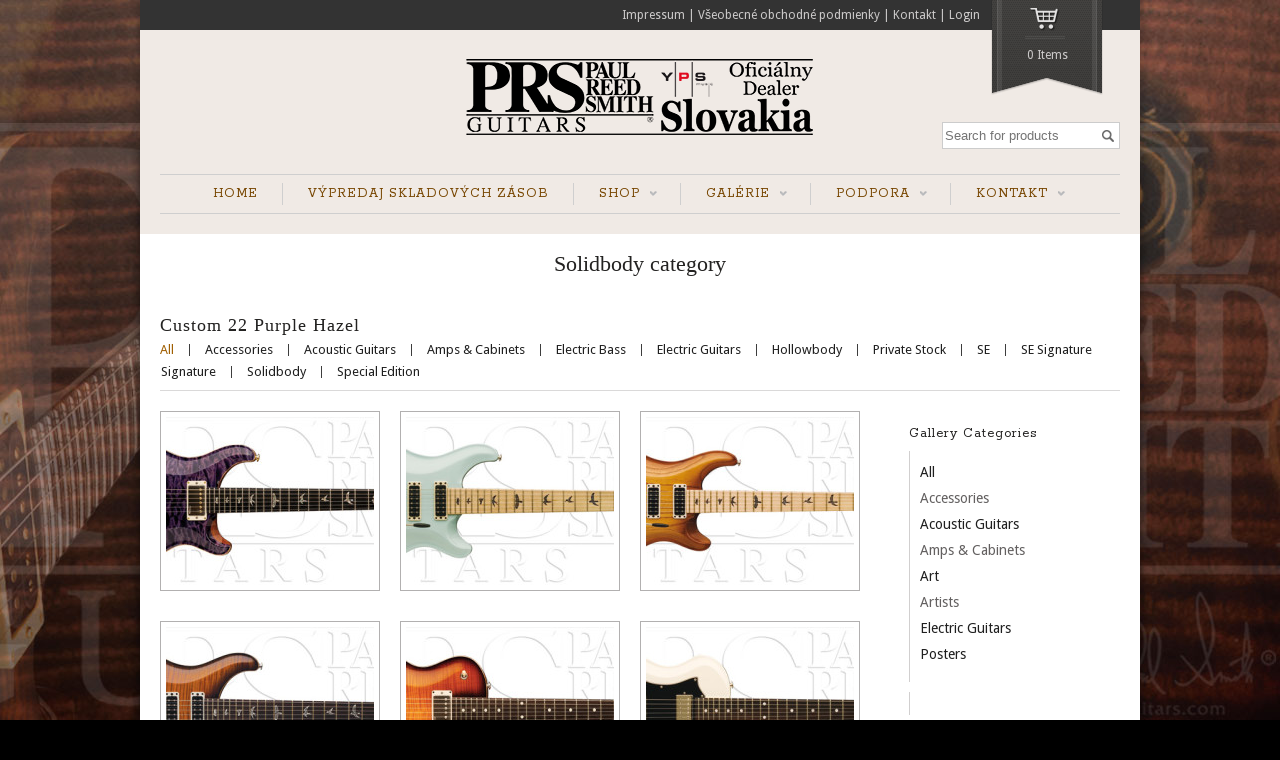

--- FILE ---
content_type: text/html; charset=UTF-8
request_url: https://prs.sk/category-project/solidbody/
body_size: 17883
content:
<!DOCTYPE html>
<!--[if IE 6]>
<html id="ie6" class="ie"dir="ltr" lang="sk-SK"
	prefix="og: https://ogp.me/ns#"  xmlns="http://www.w3.org/1999/xhtml" xmlns:og="http://ogp.me/ns#" xmlns:fb="http://www.facebook.com/2008/fbml">
<![endif]-->
<!--[if IE 7]>
<html id="ie7"  class="ie"dir="ltr" lang="sk-SK"
	prefix="og: https://ogp.me/ns#"  xmlns="http://www.w3.org/1999/xhtml" xmlns:og="http://ogp.me/ns#" xmlns:fb="http://www.facebook.com/2008/fbml">
<![endif]-->
<!--[if IE 8]>
<html id="ie8"  class="ie"dir="ltr" lang="sk-SK"
	prefix="og: https://ogp.me/ns#"  xmlns="http://www.w3.org/1999/xhtml" xmlns:og="http://ogp.me/ns#" xmlns:fb="http://www.facebook.com/2008/fbml">
<![endif]-->
<!--[if IE 9]>
<html id="ie9"  class="ie"dir="ltr" lang="sk-SK"
	prefix="og: https://ogp.me/ns#"  xmlns="http://www.w3.org/1999/xhtml" xmlns:og="http://ogp.me/ns#" xmlns:fb="http://www.facebook.com/2008/fbml">
<![endif]-->

<!-- This doesn't work but i prefer to leave it here... maybe in the future the MS will support it... i hope... -->
<!--[if IE 10]>
<html id="ie10"  class="ie"dir="ltr" lang="sk-SK"
	prefix="og: https://ogp.me/ns#"  xmlns="http://www.w3.org/1999/xhtml" xmlns:og="http://ogp.me/ns#" xmlns:fb="http://www.facebook.com/2008/fbml">
<![endif]-->

<!--[if gt IE 9]>
<html class="ie"dir="ltr" lang="sk-SK"
	prefix="og: https://ogp.me/ns#"  xmlns="http://www.w3.org/1999/xhtml" xmlns:og="http://ogp.me/ns#" xmlns:fb="http://www.facebook.com/2008/fbml">
<![endif]-->

<![if !IE]>
<html dir="ltr" lang="sk-SK"
	prefix="og: https://ogp.me/ns#"  xmlns="http://www.w3.org/1999/xhtml" xmlns:og="http://ogp.me/ns#" xmlns:fb="http://www.facebook.com/2008/fbml">
<![endif]>
<head>
<meta charset="UTF-8" />
<meta name="viewport" content="width=device-width, initial-scale=1.0, maximum-scale=1.0, user-scalable=no" />

    <link rel="stylesheet" type="text/css" media="all" href="https://prs.sk/wp-content/themes/maya/style.css" />
    <link rel="pingback" href="https://prs.sk/xmlrpc.php" />

		<link rel="stylesheet" type="text/css" media="screen and (max-width: 960px)" href="https://prs.sk/wp-content/themes/maya/css/lessthen960.css" />
	<link rel="stylesheet" type="text/css" media="screen and (max-width: 600px)" href="https://prs.sk/wp-content/themes/maya/css/lessthen600.css" />
	<link rel="stylesheet" type="text/css" media="screen and (max-width: 480px)" href="https://prs.sk/wp-content/themes/maya/css/lessthen480.css" />
	
    
    
        <!-- [favicon] begin -->
        <link rel="shortcut icon" type="image/x-icon" href="https://prs.sk/img/yps-music-icon.ico" />
        <link rel="icon" type="image/x-icon" href="https://prs.sk/img/yps-music-icon.ico" />
        <!-- [favicon] end -->

        <!-- Touch icons more info: http://mathiasbynens.be/notes/touch-icons -->
        <link rel="apple-touch-icon-precomposed" sizes="144x144" href="https://prs.sk/wp-content/themes/maya/apple-touch-icon-144x.png" /><link rel="apple-touch-icon-precomposed" sizes="114x114" href="https://prs.sk/wp-content/themes/maya/apple-touch-icon-114x.png" /><link rel="apple-touch-icon-precomposed" sizes="72x72" href="https://prs.sk/wp-content/themes/maya/apple-touch-icon-72x.png" /><link rel="apple-touch-icon-precomposed" sizes="57x57" href="https://prs.sk/wp-content/themes/maya/apple-touch-icon-57x.png" />
    
        <title>Solidbody | PRS Guitars Slovakia</title>

		<!-- All in One SEO 4.4.4 - aioseo.com -->
		<meta name="robots" content="max-image-preview:large" />
		<link rel="canonical" href="https://prs.sk/category-project/solidbody/" />
		<link rel="next" href="https://prs.sk/category-project/solidbody/page/2/" />
		<meta name="generator" content="All in One SEO (AIOSEO) 4.4.4" />
		<script type="application/ld+json" class="aioseo-schema">
			{"@context":"https:\/\/schema.org","@graph":[{"@type":"BreadcrumbList","@id":"https:\/\/prs.sk\/category-project\/solidbody\/#breadcrumblist","itemListElement":[{"@type":"ListItem","@id":"https:\/\/prs.sk\/#listItem","position":1,"item":{"@type":"WebPage","@id":"https:\/\/prs.sk\/","name":"Home","description":"PRS Guitars: hudobn\u00e9 n\u00e1stroje vysokej kvality a profesionality! Zna\u010dka PRS (Paul Reed Smith Guitars) sa stala v oblasti elektrick\u00fdch git\u00e1r synonymom \"Rolls Royce\". Hoci hist\u00f3ria firmy je ve\u013emi kr\u00e1tka, dok\u00e1zala sa prebojova\u0165 na popredn\u00e9 miesto medzi svetovou konkurenciou. Paul Reed Smith je popredn\u00fd v\u00fdrobca hudobn\u00fdch n\u00e1strojov vysokej kvality a profesionality. Za\u010d\u00ednal koncom 70-t\u00fdch rokov a","url":"https:\/\/prs.sk\/"},"nextItem":"https:\/\/prs.sk\/category-project\/electric-guitars\/#listItem"},{"@type":"ListItem","@id":"https:\/\/prs.sk\/category-project\/electric-guitars\/#listItem","position":2,"item":{"@type":"WebPage","@id":"https:\/\/prs.sk\/category-project\/electric-guitars\/","name":"Electric Guitars","url":"https:\/\/prs.sk\/category-project\/electric-guitars\/"},"nextItem":"https:\/\/prs.sk\/category-project\/solidbody\/#listItem","previousItem":"https:\/\/prs.sk\/#listItem"},{"@type":"ListItem","@id":"https:\/\/prs.sk\/category-project\/solidbody\/#listItem","position":3,"item":{"@type":"WebPage","@id":"https:\/\/prs.sk\/category-project\/solidbody\/","name":"Solidbody","url":"https:\/\/prs.sk\/category-project\/solidbody\/"},"previousItem":"https:\/\/prs.sk\/category-project\/electric-guitars\/#listItem"}]},{"@type":"CollectionPage","@id":"https:\/\/prs.sk\/category-project\/solidbody\/#collectionpage","url":"https:\/\/prs.sk\/category-project\/solidbody\/","name":"Solidbody | PRS Guitars Slovakia","inLanguage":"sk-SK","isPartOf":{"@id":"https:\/\/prs.sk\/#website"},"breadcrumb":{"@id":"https:\/\/prs.sk\/category-project\/solidbody\/#breadcrumblist"}},{"@type":"Organization","@id":"https:\/\/prs.sk\/#organization","name":"PRS Guitars Slovakia","url":"https:\/\/prs.sk\/"},{"@type":"WebSite","@id":"https:\/\/prs.sk\/#website","url":"https:\/\/prs.sk\/","name":"PRS Guitars Slovakia","description":"PRS Guitars","inLanguage":"sk-SK","publisher":{"@id":"https:\/\/prs.sk\/#organization"}}]}
		</script>
		<!-- All in One SEO -->

<link rel='dns-prefetch' href='//ajax.googleapis.com' />
<link rel='dns-prefetch' href='//fonts.googleapis.com' />
<link rel="alternate" type="application/rss+xml" title="RSS kanál: PRS Guitars Slovakia &raquo;" href="https://prs.sk/feed/" />
<link rel="alternate" type="application/rss+xml" title="RSS kanál komentárov webu PRS Guitars Slovakia &raquo;" href="https://prs.sk/comments/feed/" />
<link rel="alternate" type="application/rss+xml" title="Feed PRS Guitars Slovakia &raquo; Solidbody Category" href="https://prs.sk/category-project/solidbody/feed/" />
<style id='wp-img-auto-sizes-contain-inline-css' type='text/css'>
img:is([sizes=auto i],[sizes^="auto," i]){contain-intrinsic-size:3000px 1500px}
/*# sourceURL=wp-img-auto-sizes-contain-inline-css */
</style>
<link rel='stylesheet' id='dashicons-css' href='https://prs.sk/wp-includes/css/dashicons.min.css?ver=6.9' type='text/css' media='all' />
<style id='dashicons-inline-css' type='text/css'>
[data-font="Dashicons"]:before {font-family: 'Dashicons' !important;content: attr(data-icon) !important;speak: none !important;font-weight: normal !important;font-variant: normal !important;text-transform: none !important;line-height: 1 !important;font-style: normal !important;-webkit-font-smoothing: antialiased !important;-moz-osx-font-smoothing: grayscale !important;}
/*# sourceURL=dashicons-inline-css */
</style>
<link rel='stylesheet' id='thickbox-css' href='https://prs.sk/wp-includes/js/thickbox/thickbox.css?ver=6.9' type='text/css' media='all' />
<link rel='stylesheet' id='jquery-ui-style-css' href='https://ajax.googleapis.com/ajax/libs/jqueryui/1.10.4/themes/smoothness/jquery-ui.css?ver=6.9' type='text/css' media='all' />
<link rel='stylesheet' id='rock-salt-font-css' href='https://fonts.googleapis.com/css?family=Rock+Salt&#038;subset=latin%2Clatin-ext%2Ccyrillic%2Cgreek%2Clatin-ext&#038;ver=6.9' type='text/css' media='all' />
<link rel='stylesheet' id='rokkitt-font-css' href='https://fonts.googleapis.com/css?family=Rokkitt&#038;subset=latin%2Clatin-ext%2Ccyrillic%2Cgreek%2Clatin-ext&#038;ver=6.9' type='text/css' media='all' />
<link rel='stylesheet' id='droid-sans-font-css' href='https://fonts.googleapis.com/css?family=Droid+Sans&#038;subset=latin%2Clatin-ext%2Ccyrillic%2Cgreek%2Clatin-ext&#038;ver=6.9' type='text/css' media='all' />
<link rel='stylesheet' id='shadows-into-light-font-css' href='https://fonts.googleapis.com/css?family=Shadows+Into+Light&#038;subset=latin%2Clatin-ext%2Ccyrillic%2Cgreek%2Clatin-ext&#038;ver=6.9' type='text/css' media='all' />
<link rel='stylesheet' id='ubuntu-condensed-font-css' href='https://fonts.googleapis.com/css?family=Ubuntu+Condensed&#038;subset=latin%2Clatin-ext%2Ccyrillic%2Cgreek%2Clatin-ext&#038;ver=6.9' type='text/css' media='all' />
<link rel='stylesheet' id='prettyPhoto-css' href='https://prs.sk/wp-content/themes/maya/core/includes/css/prettyPhoto.css?ver=6.9' type='text/css' media='all' />
<link rel='stylesheet' id='tipsy-css' href='https://prs.sk/wp-content/themes/maya/core/includes/css/tipsy.css?ver=6.9' type='text/css' media='all' />
<link rel='stylesheet' id='flexslider-css' href='https://prs.sk/wp-content/themes/maya/css/flexslider.css?ver=6.9' type='text/css' media='all' />
<link rel='stylesheet' id='slider-elegant-css' href='https://prs.sk/wp-content/themes/maya/css/slider-elegant.css?ver=6.9' type='text/css' media='all' />
<link rel='stylesheet' id='custom-css-css' href='https://prs.sk/wp-content/themes/maya/custom.css?ver=6.9' type='text/css' media='all' />
<link rel='stylesheet' id='layerslider-css' href='https://prs.sk/wp-content/plugins/LayerSlider/static/layerslider/css/layerslider.css?ver=6.5.8' type='text/css' media='all' />
<link rel='stylesheet' id='ls-google-fonts-css' href='https://fonts.googleapis.com/css?family=Lato:100,300,regular,700,900%7COpen+Sans:300%7CIndie+Flower:regular%7COswald:300,regular,700&#038;subset=latin%2Clatin-ext' type='text/css' media='all' />
<style id='wp-emoji-styles-inline-css' type='text/css'>

	img.wp-smiley, img.emoji {
		display: inline !important;
		border: none !important;
		box-shadow: none !important;
		height: 1em !important;
		width: 1em !important;
		margin: 0 0.07em !important;
		vertical-align: -0.1em !important;
		background: none !important;
		padding: 0 !important;
	}
/*# sourceURL=wp-emoji-styles-inline-css */
</style>
<link rel='stylesheet' id='wp-block-library-css' href='https://prs.sk/wp-includes/css/dist/block-library/style.min.css?ver=6.9' type='text/css' media='all' />
<style id='global-styles-inline-css' type='text/css'>
:root{--wp--preset--aspect-ratio--square: 1;--wp--preset--aspect-ratio--4-3: 4/3;--wp--preset--aspect-ratio--3-4: 3/4;--wp--preset--aspect-ratio--3-2: 3/2;--wp--preset--aspect-ratio--2-3: 2/3;--wp--preset--aspect-ratio--16-9: 16/9;--wp--preset--aspect-ratio--9-16: 9/16;--wp--preset--color--black: #000000;--wp--preset--color--cyan-bluish-gray: #abb8c3;--wp--preset--color--white: #ffffff;--wp--preset--color--pale-pink: #f78da7;--wp--preset--color--vivid-red: #cf2e2e;--wp--preset--color--luminous-vivid-orange: #ff6900;--wp--preset--color--luminous-vivid-amber: #fcb900;--wp--preset--color--light-green-cyan: #7bdcb5;--wp--preset--color--vivid-green-cyan: #00d084;--wp--preset--color--pale-cyan-blue: #8ed1fc;--wp--preset--color--vivid-cyan-blue: #0693e3;--wp--preset--color--vivid-purple: #9b51e0;--wp--preset--gradient--vivid-cyan-blue-to-vivid-purple: linear-gradient(135deg,rgb(6,147,227) 0%,rgb(155,81,224) 100%);--wp--preset--gradient--light-green-cyan-to-vivid-green-cyan: linear-gradient(135deg,rgb(122,220,180) 0%,rgb(0,208,130) 100%);--wp--preset--gradient--luminous-vivid-amber-to-luminous-vivid-orange: linear-gradient(135deg,rgb(252,185,0) 0%,rgb(255,105,0) 100%);--wp--preset--gradient--luminous-vivid-orange-to-vivid-red: linear-gradient(135deg,rgb(255,105,0) 0%,rgb(207,46,46) 100%);--wp--preset--gradient--very-light-gray-to-cyan-bluish-gray: linear-gradient(135deg,rgb(238,238,238) 0%,rgb(169,184,195) 100%);--wp--preset--gradient--cool-to-warm-spectrum: linear-gradient(135deg,rgb(74,234,220) 0%,rgb(151,120,209) 20%,rgb(207,42,186) 40%,rgb(238,44,130) 60%,rgb(251,105,98) 80%,rgb(254,248,76) 100%);--wp--preset--gradient--blush-light-purple: linear-gradient(135deg,rgb(255,206,236) 0%,rgb(152,150,240) 100%);--wp--preset--gradient--blush-bordeaux: linear-gradient(135deg,rgb(254,205,165) 0%,rgb(254,45,45) 50%,rgb(107,0,62) 100%);--wp--preset--gradient--luminous-dusk: linear-gradient(135deg,rgb(255,203,112) 0%,rgb(199,81,192) 50%,rgb(65,88,208) 100%);--wp--preset--gradient--pale-ocean: linear-gradient(135deg,rgb(255,245,203) 0%,rgb(182,227,212) 50%,rgb(51,167,181) 100%);--wp--preset--gradient--electric-grass: linear-gradient(135deg,rgb(202,248,128) 0%,rgb(113,206,126) 100%);--wp--preset--gradient--midnight: linear-gradient(135deg,rgb(2,3,129) 0%,rgb(40,116,252) 100%);--wp--preset--font-size--small: 13px;--wp--preset--font-size--medium: 20px;--wp--preset--font-size--large: 36px;--wp--preset--font-size--x-large: 42px;--wp--preset--spacing--20: 0.44rem;--wp--preset--spacing--30: 0.67rem;--wp--preset--spacing--40: 1rem;--wp--preset--spacing--50: 1.5rem;--wp--preset--spacing--60: 2.25rem;--wp--preset--spacing--70: 3.38rem;--wp--preset--spacing--80: 5.06rem;--wp--preset--shadow--natural: 6px 6px 9px rgba(0, 0, 0, 0.2);--wp--preset--shadow--deep: 12px 12px 50px rgba(0, 0, 0, 0.4);--wp--preset--shadow--sharp: 6px 6px 0px rgba(0, 0, 0, 0.2);--wp--preset--shadow--outlined: 6px 6px 0px -3px rgb(255, 255, 255), 6px 6px rgb(0, 0, 0);--wp--preset--shadow--crisp: 6px 6px 0px rgb(0, 0, 0);}:where(.is-layout-flex){gap: 0.5em;}:where(.is-layout-grid){gap: 0.5em;}body .is-layout-flex{display: flex;}.is-layout-flex{flex-wrap: wrap;align-items: center;}.is-layout-flex > :is(*, div){margin: 0;}body .is-layout-grid{display: grid;}.is-layout-grid > :is(*, div){margin: 0;}:where(.wp-block-columns.is-layout-flex){gap: 2em;}:where(.wp-block-columns.is-layout-grid){gap: 2em;}:where(.wp-block-post-template.is-layout-flex){gap: 1.25em;}:where(.wp-block-post-template.is-layout-grid){gap: 1.25em;}.has-black-color{color: var(--wp--preset--color--black) !important;}.has-cyan-bluish-gray-color{color: var(--wp--preset--color--cyan-bluish-gray) !important;}.has-white-color{color: var(--wp--preset--color--white) !important;}.has-pale-pink-color{color: var(--wp--preset--color--pale-pink) !important;}.has-vivid-red-color{color: var(--wp--preset--color--vivid-red) !important;}.has-luminous-vivid-orange-color{color: var(--wp--preset--color--luminous-vivid-orange) !important;}.has-luminous-vivid-amber-color{color: var(--wp--preset--color--luminous-vivid-amber) !important;}.has-light-green-cyan-color{color: var(--wp--preset--color--light-green-cyan) !important;}.has-vivid-green-cyan-color{color: var(--wp--preset--color--vivid-green-cyan) !important;}.has-pale-cyan-blue-color{color: var(--wp--preset--color--pale-cyan-blue) !important;}.has-vivid-cyan-blue-color{color: var(--wp--preset--color--vivid-cyan-blue) !important;}.has-vivid-purple-color{color: var(--wp--preset--color--vivid-purple) !important;}.has-black-background-color{background-color: var(--wp--preset--color--black) !important;}.has-cyan-bluish-gray-background-color{background-color: var(--wp--preset--color--cyan-bluish-gray) !important;}.has-white-background-color{background-color: var(--wp--preset--color--white) !important;}.has-pale-pink-background-color{background-color: var(--wp--preset--color--pale-pink) !important;}.has-vivid-red-background-color{background-color: var(--wp--preset--color--vivid-red) !important;}.has-luminous-vivid-orange-background-color{background-color: var(--wp--preset--color--luminous-vivid-orange) !important;}.has-luminous-vivid-amber-background-color{background-color: var(--wp--preset--color--luminous-vivid-amber) !important;}.has-light-green-cyan-background-color{background-color: var(--wp--preset--color--light-green-cyan) !important;}.has-vivid-green-cyan-background-color{background-color: var(--wp--preset--color--vivid-green-cyan) !important;}.has-pale-cyan-blue-background-color{background-color: var(--wp--preset--color--pale-cyan-blue) !important;}.has-vivid-cyan-blue-background-color{background-color: var(--wp--preset--color--vivid-cyan-blue) !important;}.has-vivid-purple-background-color{background-color: var(--wp--preset--color--vivid-purple) !important;}.has-black-border-color{border-color: var(--wp--preset--color--black) !important;}.has-cyan-bluish-gray-border-color{border-color: var(--wp--preset--color--cyan-bluish-gray) !important;}.has-white-border-color{border-color: var(--wp--preset--color--white) !important;}.has-pale-pink-border-color{border-color: var(--wp--preset--color--pale-pink) !important;}.has-vivid-red-border-color{border-color: var(--wp--preset--color--vivid-red) !important;}.has-luminous-vivid-orange-border-color{border-color: var(--wp--preset--color--luminous-vivid-orange) !important;}.has-luminous-vivid-amber-border-color{border-color: var(--wp--preset--color--luminous-vivid-amber) !important;}.has-light-green-cyan-border-color{border-color: var(--wp--preset--color--light-green-cyan) !important;}.has-vivid-green-cyan-border-color{border-color: var(--wp--preset--color--vivid-green-cyan) !important;}.has-pale-cyan-blue-border-color{border-color: var(--wp--preset--color--pale-cyan-blue) !important;}.has-vivid-cyan-blue-border-color{border-color: var(--wp--preset--color--vivid-cyan-blue) !important;}.has-vivid-purple-border-color{border-color: var(--wp--preset--color--vivid-purple) !important;}.has-vivid-cyan-blue-to-vivid-purple-gradient-background{background: var(--wp--preset--gradient--vivid-cyan-blue-to-vivid-purple) !important;}.has-light-green-cyan-to-vivid-green-cyan-gradient-background{background: var(--wp--preset--gradient--light-green-cyan-to-vivid-green-cyan) !important;}.has-luminous-vivid-amber-to-luminous-vivid-orange-gradient-background{background: var(--wp--preset--gradient--luminous-vivid-amber-to-luminous-vivid-orange) !important;}.has-luminous-vivid-orange-to-vivid-red-gradient-background{background: var(--wp--preset--gradient--luminous-vivid-orange-to-vivid-red) !important;}.has-very-light-gray-to-cyan-bluish-gray-gradient-background{background: var(--wp--preset--gradient--very-light-gray-to-cyan-bluish-gray) !important;}.has-cool-to-warm-spectrum-gradient-background{background: var(--wp--preset--gradient--cool-to-warm-spectrum) !important;}.has-blush-light-purple-gradient-background{background: var(--wp--preset--gradient--blush-light-purple) !important;}.has-blush-bordeaux-gradient-background{background: var(--wp--preset--gradient--blush-bordeaux) !important;}.has-luminous-dusk-gradient-background{background: var(--wp--preset--gradient--luminous-dusk) !important;}.has-pale-ocean-gradient-background{background: var(--wp--preset--gradient--pale-ocean) !important;}.has-electric-grass-gradient-background{background: var(--wp--preset--gradient--electric-grass) !important;}.has-midnight-gradient-background{background: var(--wp--preset--gradient--midnight) !important;}.has-small-font-size{font-size: var(--wp--preset--font-size--small) !important;}.has-medium-font-size{font-size: var(--wp--preset--font-size--medium) !important;}.has-large-font-size{font-size: var(--wp--preset--font-size--large) !important;}.has-x-large-font-size{font-size: var(--wp--preset--font-size--x-large) !important;}
/*# sourceURL=global-styles-inline-css */
</style>

<style id='classic-theme-styles-inline-css' type='text/css'>
/*! This file is auto-generated */
.wp-block-button__link{color:#fff;background-color:#32373c;border-radius:9999px;box-shadow:none;text-decoration:none;padding:calc(.667em + 2px) calc(1.333em + 2px);font-size:1.125em}.wp-block-file__button{background:#32373c;color:#fff;text-decoration:none}
/*# sourceURL=/wp-includes/css/classic-themes.min.css */
</style>
<link rel='stylesheet' id='contact-form-7-css' href='https://prs.sk/wp-content/plugins/contact-form-7/includes/css/styles.css?ver=5.8' type='text/css' media='all' />
<link rel='stylesheet' id='yit-layout-css' href='https://prs.sk/wp-content/themes/maya/woocommerce/style.css?ver=1.0' type='text/css' media='' />
<style id='woocommerce-inline-inline-css' type='text/css'>
.woocommerce form .form-row .required { visibility: visible; }
/*# sourceURL=woocommerce-inline-inline-css */
</style>
<link rel='stylesheet' id='yith-wcan-shortcodes-css' href='https://prs.sk/wp-content/plugins/yith-woocommerce-ajax-navigation/assets/css/shortcodes.css?ver=4.25.1' type='text/css' media='all' />
<style id='yith-wcan-shortcodes-inline-css' type='text/css'>
:root{
	--yith-wcan-filters_colors_titles: #434343;
	--yith-wcan-filters_colors_background: #FFFFFF;
	--yith-wcan-filters_colors_accent: #A7144C;
	--yith-wcan-filters_colors_accent_r: 167;
	--yith-wcan-filters_colors_accent_g: 20;
	--yith-wcan-filters_colors_accent_b: 76;
	--yith-wcan-color_swatches_border_radius: 100%;
	--yith-wcan-color_swatches_size: 30px;
	--yith-wcan-labels_style_background: #FFFFFF;
	--yith-wcan-labels_style_background_hover: #A7144C;
	--yith-wcan-labels_style_background_active: #A7144C;
	--yith-wcan-labels_style_text: #434343;
	--yith-wcan-labels_style_text_hover: #FFFFFF;
	--yith-wcan-labels_style_text_active: #FFFFFF;
	--yith-wcan-anchors_style_text: #434343;
	--yith-wcan-anchors_style_text_hover: #A7144C;
	--yith-wcan-anchors_style_text_active: #A7144C;
}
/*# sourceURL=yith-wcan-shortcodes-inline-css */
</style>
<link rel='stylesheet' id='jquery-colorbox-css' href='https://prs.sk/wp-content/plugins/yith-woocommerce-compare/assets/css/colorbox.css?ver=1.4.21' type='text/css' media='all' />
<link rel='stylesheet' id='yith_wcas_frontend-css' href='https://prs.sk/wp-content/plugins/yith-woocommerce-ajax-search/assets/css/yith_wcas_ajax_search.css?ver=1.34.0' type='text/css' media='all' />
    <script type="text/javascript">
        var     yiw_slider_type = 'elegant',
            yiw_slider_elegant_easing = null,
            yiw_slider_elegant_fx = 'fade', yiw_slider_elegant_speed = 500, yiw_slider_elegant_timeout = 5000, yiw_slider_elegant_caption_speed = 500;</script>
    <script type="text/javascript">
        var yiw_prettyphoto_style = 'pp_default';
    </script>
    <script type="text/javascript">
        var     yiw_product_slider_interval = 6;</script>
<script type="text/javascript" id="jquery-core-js-extra">
/* <![CDATA[ */
var yiw = {"version":"8.0.2","loader":"https://prs.sk/wp-content/themes/maya/images/ajax-loader.gif"};
//# sourceURL=jquery-core-js-extra
/* ]]> */
</script>
<script type="text/javascript" src="https://prs.sk/wp-includes/js/jquery/jquery.min.js?ver=3.7.1" id="jquery-core-js"></script>
<script type="text/javascript" src="https://prs.sk/wp-includes/js/jquery/jquery-migrate.min.js?ver=3.4.1" id="jquery-migrate-js"></script>
<script type="text/javascript" src="https://prs.sk/wp-content/themes/maya/js/jquery.quicksand.js?ver=6.9" id="jquery-quicksand-js"></script>
<script type="text/javascript" src="https://prs.sk/wp-content/themes/maya/core/includes/js/jquery.easing.1.3.js?ver=1.3" id="jquery-easing-js"></script>
<script type="text/javascript" src="https://prs.sk/wp-content/themes/maya/core/includes/js/jquery.prettyPhoto.js?ver=3.0" id="jquery-prettyPhoto-js"></script>
<script type="text/javascript" src="https://prs.sk/wp-content/themes/maya/core/includes/js/jquery.tipsy.js?ver=6.9" id="jquery-tipsy-js"></script>
<script type="text/javascript" src="https://prs.sk/wp-content/themes/maya/core/includes/js/twitter-text.js?ver=6.9" id="jquery-tweetable-js"></script>
<script type="text/javascript" src="https://prs.sk/wp-content/themes/maya/core/includes/js/jquery.nivo.slider.pack.js?ver=2.5.2" id="jquery-nivo-js"></script>
<script type="text/javascript" src="https://prs.sk/wp-content/themes/maya/core/includes/js/jquery.cycle.min.js?ver=2.94" id="jquery-cycle-js"></script>
<script type="text/javascript" src="https://prs.sk/wp-content/themes/maya/core/includes/js/jquery.jcarousel.min.js?ver=6.9" id="jquery-jcarousel-js"></script>
<script type="text/javascript" src="https://prs.sk/wp-content/themes/maya/js/jquery.mobilemenu.js?ver=6.9" id="jquery-mobilemenu-js"></script>
<script type="text/javascript" src="https://prs.sk/wp-content/themes/maya/js/jquery.flexslider.min.js?ver=6.9" id="jquery-flexislider-js"></script>
<script type="text/javascript" id="layerslider-greensock-js-extra">
/* <![CDATA[ */
var LS_Meta = {"v":"6.5.8"};
//# sourceURL=layerslider-greensock-js-extra
/* ]]> */
</script>
<script type="text/javascript" data-cfasync="false" src="https://prs.sk/wp-content/plugins/LayerSlider/static/layerslider/js/greensock.js?ver=1.19.0" id="layerslider-greensock-js"></script>
<script type="text/javascript" data-cfasync="false" src="https://prs.sk/wp-content/plugins/LayerSlider/static/layerslider/js/layerslider.kreaturamedia.jquery.js?ver=6.5.8" id="layerslider-js"></script>
<script type="text/javascript" data-cfasync="false" src="https://prs.sk/wp-content/plugins/LayerSlider/static/layerslider/js/layerslider.transitions.js?ver=6.5.8" id="layerslider-transitions-js"></script>
<meta name="generator" content="Powered by LayerSlider 6.5.8 - Multi-Purpose, Responsive, Parallax, Mobile-Friendly Slider Plugin for WordPress." />
<!-- LayerSlider updates and docs at: https://layerslider.kreaturamedia.com -->
<link rel="https://api.w.org/" href="https://prs.sk/wp-json/" /><link rel="EditURI" type="application/rsd+xml" title="RSD" href="https://prs.sk/xmlrpc.php?rsd" />
<meta name="generator" content="WordPress 6.9" />
<meta name="generator" content="WooCommerce 8.0.2" />
<script type="text/javascript">
(function(url){
	if(/(?:Chrome\/26\.0\.1410\.63 Safari\/537\.31|WordfenceTestMonBot)/.test(navigator.userAgent)){ return; }
	var addEvent = function(evt, handler) {
		if (window.addEventListener) {
			document.addEventListener(evt, handler, false);
		} else if (window.attachEvent) {
			document.attachEvent('on' + evt, handler);
		}
	};
	var removeEvent = function(evt, handler) {
		if (window.removeEventListener) {
			document.removeEventListener(evt, handler, false);
		} else if (window.detachEvent) {
			document.detachEvent('on' + evt, handler);
		}
	};
	var evts = 'contextmenu dblclick drag dragend dragenter dragleave dragover dragstart drop keydown keypress keyup mousedown mousemove mouseout mouseover mouseup mousewheel scroll'.split(' ');
	var logHuman = function() {
		if (window.wfLogHumanRan) { return; }
		window.wfLogHumanRan = true;
		var wfscr = document.createElement('script');
		wfscr.type = 'text/javascript';
		wfscr.async = true;
		wfscr.src = url + '&r=' + Math.random();
		(document.getElementsByTagName('head')[0]||document.getElementsByTagName('body')[0]).appendChild(wfscr);
		for (var i = 0; i < evts.length; i++) {
			removeEvent(evts[i], logHuman);
		}
	};
	for (var i = 0; i < evts.length; i++) {
		addEvent(evts[i], logHuman);
	}
})('//prs.sk/?wordfence_lh=1&hid=3EDFCD13D7DC2059AC452F0EB310AA1A');
</script>    <script type="text/javascript">
        jQuery(document).ready(function($){
            $('body').bind('added_to_cart', function(){
                $('.add_to_cart_button.added').text('ADDED');
            });
        });
    </script>
	<noscript><style>.woocommerce-product-gallery{ opacity: 1 !important; }</style></noscript>
	<script type="text/javascript" src="https://prs.sk/wp-content/plugins/si-captcha-for-wordpress/captcha/si_captcha.js?ver=1769190037"></script>
<!-- begin SI CAPTCHA Anti-Spam - login/register form style -->
<style type="text/css">
.si_captcha_small { width:175px; height:45px; padding-top:10px; padding-bottom:10px; }
.si_captcha_large { width:250px; height:60px; padding-top:10px; padding-bottom:10px; }
img#si_image_com { border-style:none; margin:0; padding-right:5px; float:left; }
img#si_image_reg { border-style:none; margin:0; padding-right:5px; float:left; }
img#si_image_log { border-style:none; margin:0; padding-right:5px; float:left; }
img#si_image_side_login { border-style:none; margin:0; padding-right:5px; float:left; }
img#si_image_checkout { border-style:none; margin:0; padding-right:5px; float:left; }
img#si_image_jetpack { border-style:none; margin:0; padding-right:5px; float:left; }
img#si_image_bbpress_topic { border-style:none; margin:0; padding-right:5px; float:left; }
.si_captcha_refresh { border-style:none; margin:0; vertical-align:bottom; }
div#si_captcha_input { display:block; padding-top:15px; padding-bottom:5px; }
label#si_captcha_code_label { margin:0; }
input#si_captcha_code_input { width:65px; }
p#si_captcha_code_p { clear: left; padding-top:10px; }
.si-captcha-jetpack-error { color:#DC3232; }
</style>
<!-- end SI CAPTCHA Anti-Spam - login/register form style -->
<style type="text/css">#nav ul li a { color:#774600; }
#nav ul li a:hover, #nav ul.sub-menu li a:hover, #nav ul.children a:hover { color:#C77000; }
#nav .current-menu-item > a, #nav .current-menu-ancestor > a, div#nav .current_page_item > a, div#nav .current_page_parent > a { color:#A40400 !important; }
#nav ul.sub-menu, #nav ul.children { background-color:#f0eae5; }
#nav ul.sub-menu li a:hover, #nav ul.children li a:hover { color:#C77000; }
h1 span, h2 span, h3 span, h4 span, h5 span, h6 span { color:#623100; }
#slogan h3 { color:#623100; }
a, #footer a, #footer .widget a, #copyright a, .testimonial-widget a.url-testimonial, .testimonial-widget a.name-testimonial:hover, #sidebar .recent-post a.title, #sidebar .recent-comments a.title, #sidebar .recent-comments a.goto, #sidebar .recent-comments .author a, .gallery-filters ul.filters li a:hover, .gallery-filters ul.filters li.selected a { color:#A05F02; }
a:hover, #footer a:hover, #footer .widget a:hover, #copyright a:hover, .testimonial-widget a.name-testimonial, .testimonial-widget a.url-testimonial:hover, .sheeva-widget-content .sheeva-lastpost h3, #sidebar .recent-post a.title:hover, #sidebar .recent-comments a.title:hover, #sidebar .recent-comments a.goto:hover, #sidebar .recent-comments .author a:hover { color:#a40400; }
#sidebar a:hover, #sidebar div a:hover, #sidebar ul li a:hover, #sidebar p a:hover, #sidebar .widget a:hover, #sidebar div ul li a:hover { color:#C77000 !important; }
span.onsale { background-color:#A40400; }
a.button-alt, a.button.alt, input.button-alt, button.button.alt, button.button-alt, input.button.alt, #review_form #submit.alt, a.compare.button, #sidebar a.compare.button { background-color:#A40400 !important; }
a.button-alt, a.button.alt, input.button-alt, button.button.alt, button.button-alt, input.button.alt, #review_form #submit.alt, a.compare.button, #sidebar a.compare.button { border-color:#A40400 !important; }
a.button-alt:hover, a.button.alt:hover, input.button-alt:hover, button.button.alt:hover, button.button-alt:hover, input.button.alt:hover, #review_form #submit.alt:hover, a.compare.button:hover, #sidebar a.compare.button:hover { background-color:#d30500 !important; }
a.button-alt:hover, a.button.alt:hover, input.button-alt:hover, button.button.alt:hover, button.button-alt:hover, input.button.alt:hover, #review_form #submit.alt:hover, a.compare.button:hover, #sidebar a.compare.button:hover { border-color:#A40400 !important; }
div.product p.price { background-color:#623100; }
 div.product p.price:before { border-left-color:#623100; }
.hentry h1 a, .hentry h2 a, .blog-big .meta a, .blog-small .meta a { color:#623100; }
.hentry h1 a:hover, .hentry h2 a:hover, .blog-big .meta a:hover, .blog-small .meta a:hover { color:#C77000; }
#footer { background-color:#f0eae5; }
#footer a { color:#623100 !important; }
#copyright a { color:#623100; }
#copyright a:hover { color:#C77000; }
#nav > ul > li > a, #nav .menu > ul > li > a { font-size:14px; }
#primary p, #sidebar .recent-post a.title, .slider-minilayers-static p, .home_items, #primary li, .testimonial-widget blockquote p, #sidebar .icon-text p, .features-tab-content p, .products li .price, .products.ribbon li .below-thumb, .contact-form span.label address, dd, blockquote { font-size:14px; }
h1 { font-size:20px; }
h4 { font-size:14px; }
h5 { font-size:20px; }
.hentry .meta .author, .hentry .meta .date, .hentry .meta .categories, .hentry .comments, .hentry .meta .author span, .hentry .meta .date span, .hentry .meta .categories span, .hentry .comments span, .hentry .meta .author a, .hentry .meta .date a, .hentry .meta .categories a, .hentry .comments a, .hentry .blog-elegant-socials p, .hentry .socials { font-size:14px !important; }
    .shop-traditional .products li { width:614px !important; }
    .shop-traditional .products li img { width:600px; }
    .shop-traditional .products li.category img { width:155px; }
    .shop-ribbon .products li { width:605px !important; }
    .shop-ribbon .products li.category { width: auto !important; }
    .products li a strong { width:570px !important; }
    /*..shop-traditional .products li a img { width:600px !important; }  removed for the category images */
    div.product div.images { width:85.277777777778%; }
    .layout-sidebar-no div.product div.images { width:63.958333333333%; }
    div.product div.images img { width:600px; }
    .layout-sidebar-no div.product div.summary { width:33.958333333333%; }
    .layout-sidebar-right div.product div.summary, .layout-sidebar-left div.product div.summary { width:11.944444444444%; }
    .layout-sidebar-no .product.hentry > span.onsale { right:336px; left:auto; }
    .layout-sidebar-right .product.hentry > span.onsale, .layout-sidebar-left .product.hentry > span.onsale { right:96px; left:auto; }
.ei-slider {height:400px;}
    body, .stretched-layout .wrapper {
    background-color: #000000;
background-image:  url('https://prs.sk/wp-content/uploads/2013/01/prs-background-02.jpg');
background-position: top center;
background-repeat: no-repeat;
background-attachment: fixed    }
#header { background:#f0eae5; }    .wrapper-content { width:700px; }
    $size[3] { width:".$image_sizes[$id][0]."px;height:".$image_sizes[$id][1]."px; }#logo a.logo-text { font-family: 'Rock Salt', sans-serif !important; }
#logo .logo-description { font-family: 'Rokkitt', sans-serif !important; }
#nav > ul > li > a, #nav .menu > ul > li > a { font-family: 'Rokkitt', sans-serif !important; }
#nav ul.children li a, #nav ul.sub-menu li a { font-family: 'Rokkitt', sans-serif !important; }
#slider .slider-nivo-static h3, .slider-minilayers-static h3, #slider .slider-nivo-static .short-text, .slider-minilayers-static .short-text { font-family: 'Rokkitt', sans-serif !important; }
#slider .slider-nivo-static h3 span, .slider-minilayers-static h3 span { font-family: 'Rokkitt', sans-serif !important; }
#slider .slider-nivo-static p, .slider-minilayers-static p { font-family: 'Droid Sans', sans-serif !important; }
#sidebar .widget h2, #sidebar .widget h3, #footer .widget h2, #footer .widget h3 { font-family: 'Rokkitt', sans-serif !important; }
.testimonial .testimonial-name a.name, .testimonial-name span.name, #primary .testimonials-slider ul li a { font-family: 'Shadows Into Light', sans-serif !important; }
#vacation, #vacation p, #vacation li, #vacation p a { font-family: 'Rokkitt', sans-serif !important; }
.special-font, .call-to-action-two .special-font, .call-to-action-two .special-font span { font-family: 'Ubuntu Condensed', sans-serif !important; }
#content li, #content li a, address, p, p a, .unoslider_caption, .comment-body, .comment-body p, #comments .fn, .cart span, .shop_table span, .shop_table th, .shop_table td, #respond #submit, .shop-ribbon .products li .below-thumb, .products li a strong.below-thumb, .products.ribbon .below-thumb { font-family: Georgia, serif !important; }
h1, h1 a { font-family: Georgia, serif !important; }
h2, h2 a { font-family: Georgia, serif !important; }
h3, h3 a { font-family: Georgia, serif !important; }
h4, h4 a { font-family: Georgia, serif !important; }
h5, h5 a { font-family: Georgia, serif !important; }
h6, h6 a { font-family: Georgia, serif !important; }
#slogan h2 { font-family: Georgia, serif !important; }
#slogan h3 { font-family: Georgia, serif !important; }
</style>
</head>

<body data-rsssl=1 class="archive tax-category-project term-solidbody term-41 wp-theme-maya no_js responsive not-logged-in theme-maya woocommerce-no-js yith-wcan-free shop-ribbon boxed-layout chrome ">
    
    
    <!-- START SHADOW WRAPPER -->
    <div class="bg-shadow group">

        <!-- START WRAPPER -->
        <div class="wrapper group">

            <!-- START HEADER -->
            <div id="header" class="group">

                <!-- TOPBAR -->
                
                <div id="top">
			<div class="inner">
                <div class="topbar-left">
                                
                                <!-- START TWITTER -->
		        <div id="twitter-slider" class="group"><div class="tweets-list">
                    			        </div>
                    <script type="text/javascript">
                        jQuery(function($){
                            
                            $( document ).ready( function() {
                                var rightWidth = $( '.topbar-right' ).width() + $( '#cart' ).width();
                                
                                $( '#twitter-slider' ).css( 'max-width', ( 940 - 40 - rightWidth ) + 'px' );

                                $('.tweets-list').flexslider({
                                    animation: 'fade',
                                    slideshowSpeed: 5 * 1000,
                                    animationDuration: 700,
                                    directionNav: false,
                                    controlNav: false,
                                    keyboardNav: false
                                });
                            });  
                        });
                    </script>	
							    
				</div>       
		        <!-- END TWITTER -->
                                </div>
                <div class="topbar-right">
                                                  
		
			<div id="sidebar-topbar">
				 
				 
				
                		
				       
				 
			</div>                    <ul class="topbar-level-1">
                        <li id="menu-item-939" class="not__logged_in menu-item menu-item-type-post_type menu-item-object-page menu-item-has-children menu-item-939"><a href="https://prs.sk/my-account/">My account</a>
<ul class="sub-menu">
	<li id="menu-item-1032" class="menu-item menu-item-type-post_type menu-item-object-page menu-item-1032"><a href="https://prs.sk/checkout/">Checkout</a></li>
</ul>
</li>
<li id="menu-item-4411" class="menu-item menu-item-type-post_type menu-item-object-page menu-item-4411"><a href="https://prs.sk/kontakt/impressum/">Impressum</a></li>
<li id="menu-item-4412" class="menu-item menu-item-type-post_type menu-item-object-page menu-item-privacy-policy menu-item-4412"><a rel="privacy-policy" href="https://prs.sk/kontakt/vseobecne-obchodne-podmienky/">Všeobecné obchodné podmienky</a></li>
<li id="menu-item-4413" class="menu-item menu-item-type-post_type menu-item-object-page menu-item-4413"><a href="https://prs.sk/kontakt/">Kontakt</a></li>
                                               <li><a href="https://prs.sk/my-account/">Login</a></li>
                                            </ul>
                </div>
				                <div id="cart">
					
    <a class="widget_shopping_cart trigger" href="https://prs.sk/cart/">
        <span class="minicart">0 Items </span>
    </a>

            <div class="quick-cart">
        <ul class="cart_list product_list_widget">                <li class="empty">No products in the cart.</li>
            <li class="view-cart-button"><a class="view-cart-button" href="https://prs.sk/cart/">View cart</a></li>

        </ul>

        </div>				</div><!-- #cart -->
							</div><!-- .inner -->
		</div><!-- #top -->                <!-- END TOPBAR -->

                <div class="group inner">
                	<!-- START CUSTOM TEXT HEADER -->
                	<div class="custom-text left-top"  >
                                            </div>
                	<!-- END CUSTOM TEXT HEADER -->

                    <!-- START LOGO -->
                    <div id="logo" class="group">

                                                    <a href="https://prs.sk" title="PRS Guitars Slovakia">
                                                                <img src="https://prs.sk/wp-content/uploads/2017/03/prs-logo-small-header-3.png" alt="Logo PRS Guitars Slovakia"   />
                            </a>
                                                                    </div>
                    <!-- END LOGO -->

                    
                    <!-- START SEARCHFORM -->
                    
<div class="yith-ajaxsearchform-container">
	<form role="search" method="get" id="yith-ajaxsearchform" action="https://prs.sk/">
		<div>
			<label class="screen-reader-text" for="yith-s">Search for:</label>
			<input type="search" value="" name="s" id="yith-s" class="yith-s" placeholder="Search for products" data-loader-icon="" data-min-chars="3" />
			<input type="submit" id="yith-searchsubmit" value="Search" />
			<input type="hidden" name="post_type" value="product" />
					</div>
	</form>
</div>
                    <!-- END SEARCHFORM -->

                    <!-- START NAV -->
                    <div id="nav" class="group">
                        <ul id="menu-menu" class="level-1"><li id="menu-item-893" class="menu-item menu-item-type-post_type menu-item-object-page menu-item-home menu-item-893"><a href="https://prs.sk/" title="PRS Home">HOME</a></li>
<li id="menu-item-4665" class="menu-item menu-item-type-custom menu-item-object-custom menu-item-4665"><a href="https://prs.sk/shop/product-category/sklad/">VÝPREDAJ SKLADOVÝCH ZÁSOB</a></li>
<li id="menu-item-898" class="megamenu menu-item menu-item-type-post_type menu-item-object-page menu-item-has-children menu-item-898"><a href="https://prs.sk/shop/" title="PRS.sk Shop">SHOP</a>
<ul class="sub-menu">
	<li id="menu-item-855" class="menu-item menu-item-type-custom menu-item-object-custom menu-item-has-children menu-item-855"><a href="https://prs.sk/shop/product-category/elektricke-gitary/" title="Elektrické Guitary">Electric Guitars</a>
	<ul class="sub-menu">
		<li id="menu-item-1245" class="menu-item menu-item-type-custom menu-item-object-custom menu-item-1245"><a href="https://prs.sk/shop/product-category/elektricke-gitary/solidbody/">Solidbody</a></li>
		<li id="menu-item-861" class="menu-item menu-item-type-custom menu-item-object-custom menu-item-861"><a href="https://prs.sk/shop/product-category/elektricke-gitary/signature/">Signature</a></li>
		<li id="menu-item-3381" class="menu-item menu-item-type-custom menu-item-object-custom menu-item-3381"><a href="https://prs.sk/shop/product-category/elektricke-gitary/se/">SE</a></li>
		<li id="menu-item-1244" class="menu-item menu-item-type-custom menu-item-object-custom menu-item-1244"><a href="https://prs.sk/shop/product-category/elektricke-gitary/se-signature/">SE Signature</a></li>
		<li id="menu-item-4296" class="menu-item menu-item-type-custom menu-item-object-custom menu-item-4296"><a href="https://prs.sk/shop/product-category/elektricke-gitary/s2/">S2</a></li>
		<li id="menu-item-4511" class="menu-item menu-item-type-custom menu-item-object-custom menu-item-4511"><a href="https://prs.sk/shop/product-category/elektricke-gitary/hollowbody/">Hollowbody</a></li>
	</ul>
</li>
	<li id="menu-item-856" class="menu-item menu-item-type-custom menu-item-object-custom menu-item-has-children menu-item-856"><a href="https://prs.sk/shop/product-category/akusticke-gitary/" title="Akustické gitary">Acoustic Guitars</a>
	<ul class="sub-menu">
		<li id="menu-item-863" class="menu-item menu-item-type-custom menu-item-object-custom menu-item-863"><a href="https://prs.sk/shop/product-category/akusticke-gitary/dowina/" title="Angelus">Dowina</a></li>
	</ul>
</li>
	<li id="menu-item-4513" class="menu-item menu-item-type-custom menu-item-object-custom menu-item-has-children menu-item-4513"><a href="https://prs.sk/shop/product-category/bass-guitars/">Bass Guitars</a>
	<ul class="sub-menu">
		<li id="menu-item-4512" class="menu-item menu-item-type-custom menu-item-object-custom menu-item-4512"><a href="https://prs.sk/shop/product-category/basove-gitary/">Basové gitary</a></li>
	</ul>
</li>
	<li id="menu-item-860" class="menu-item menu-item-type-custom menu-item-object-custom menu-item-has-children menu-item-860"><a href="https://prs.sk/shop/product-category/accessories/" title="Príslušenstvo">Accessories</a>
	<ul class="sub-menu">
		<li id="menu-item-865" class="menu-item menu-item-type-custom menu-item-object-custom menu-item-865"><a href="https://prs.sk/shop/product-category/accessories/struny/">Struny</a></li>
		<li id="menu-item-866" class="menu-item menu-item-type-custom menu-item-object-custom menu-item-866"><a href="https://prs.sk/shop/product-category/accessories/opasky/">Opasky</a></li>
		<li id="menu-item-3383" class="menu-item menu-item-type-custom menu-item-object-custom menu-item-3383"><a href="https://prs.sk/shop/product-category/accessories/plektrum/">Plektrum</a></li>
		<li id="menu-item-3384" class="menu-item menu-item-type-custom menu-item-object-custom menu-item-3384"><a href="https://prs.sk/shop/product-category/accessories/politury/">Care produkty</a></li>
	</ul>
</li>
	<li id="menu-item-857" class="menu-item menu-item-type-custom menu-item-object-custom menu-item-has-children menu-item-857"><a href="https://prs.sk/shop/product-category/amps-cabinets/" title="Amps &#038; Cabinets">Amps &#038; Cab&#8217;s</a>
	<ul class="sub-menu">
		<li id="menu-item-858" class="menu-item menu-item-type-custom menu-item-object-custom menu-item-858"><a href="https://prs.sk/shop/product-category/amps-cabinets/zosilnovace/">Zosilnovace</a></li>
		<li id="menu-item-859" class="menu-item menu-item-type-custom menu-item-object-custom menu-item-859"><a href="https://prs.sk/shop/product-category/amps-cabinets/reproboxy/">Reproboxy</a></li>
	</ul>
</li>
</ul>
</li>
<li id="menu-item-1056" class="menu-item menu-item-type-post_type menu-item-object-page menu-item-has-children menu-item-1056"><a href="https://prs.sk/gallery/" title="Foto, video a wallpaper Galérie">GALÉRIE</a>
<ul class="sub-menu">
	<li id="menu-item-1498" class="menu-item menu-item-type-post_type menu-item-object-page menu-item-1498"><a href="https://prs.sk/gallery/free-wallpapers-download-set-1/" title="Zadarmo stiahnuť tapety">Free Download Wallpapers Set 1</a></li>
</ul>
</li>
<li id="menu-item-1310" class="menu-item menu-item-type-post_type menu-item-object-page menu-item-has-children menu-item-1310"><a href="https://prs.sk/podpora/" title="Podpora zákazníkom">PODPORA</a>
<ul class="sub-menu">
	<li id="menu-item-12009" class="menu-item menu-item-type-post_type menu-item-object-page menu-item-12009"><a href="https://prs.sk/podpora/faq/">FAQ</a></li>
	<li id="menu-item-1113" class="menu-item menu-item-type-post_type menu-item-object-page menu-item-1113"><a href="https://prs.sk/podpora/referencie/" title="Zákazníci o nás">Referencie</a></li>
</ul>
</li>
<li id="menu-item-1030" class="menu-item menu-item-type-post_type menu-item-object-page menu-item-has-children menu-item-1030"><a href="https://prs.sk/kontakt/" title="Kontaktformulár">KONTAKT</a>
<ul class="sub-menu">
	<li id="menu-item-1248" class="menu-item menu-item-type-post_type menu-item-object-page menu-item-1248"><a href="https://prs.sk/kontakt/impressum/">Impressum</a></li>
	<li id="menu-item-2946" class="menu-item menu-item-type-post_type menu-item-object-page menu-item-privacy-policy menu-item-2946"><a rel="privacy-policy" href="https://prs.sk/kontakt/vseobecne-obchodne-podmienky/" title="Všeobecné obchodné podmienky">VOP</a></li>
</ul>
</li>
</ul>                    </div>
                    <!-- END NAV -->
                </div>
            </div>
            <!-- END HEADER -->

            
            <!-- SLIDER -->
                        <!-- /SLIDER -->

        	  

        <div id="primary" class="layout-sidebar-right">    
		    <div class="inner group">

                                <div id="slogan">
                    <h2>Solidbody category</h2>
                </div>
                   
                               
                                <!-- FILTERS -->
                <div class="gallery-filters">
                    <h1>Custom 22 Purple Hazel</h1>                                        <ul class="filters gallery-categories">
                        <li class="segment-1 first"><a data-value="all" href="#">All</a></li><li class="segment-286"><a href="#" data-value="accessories">Accessories</a></li><li class="segment-316"><a href="#" data-value="acoustic-guitars">Acoustic Guitars</a></li><li class="segment-291"><a href="#" data-value="amps-cabinets">Amps &amp; Cabinets</a></li><li class="segment-101"><a href="#" data-value="electric-bass">Electric Bass</a></li><li class="segment-312"><a href="#" data-value="electric-guitars">Electric Guitars</a></li><li class="segment-42"><a href="#" data-value="hollowbody">Hollowbody</a></li><li class="segment-295"><a href="#" data-value="private-stock">Private Stock</a></li><li class="segment-44"><a href="#" data-value="se">SE</a></li><li class="segment-100"><a href="#" data-value="se-signature">SE Signature</a></li><li class="segment-43"><a href="#" data-value="signature">Signature</a></li><li class="segment-41"><a href="#" data-value="solidbody">Solidbody</a></li><li class="segment-102"><a href="#" data-value="special-edition">Special Edition</a></li></ul>
                                    </div>
                <!-- END FILTERS --> 
                    
                <!-- START CONTENT -->
                <div id="content" class="group">
                                        <div id="portfolio-gallery" class="internal_page_items internal_page_gallery">        <ul class="gallery-wrap image-grid group">                                            <li data-id="id-1" class="electric-guitars solidbody ">            <div class="internal_page_item internal_page_item_gallery">                <img width="208" height="168" src="https://prs.sk/wp-content/uploads/2013/02/prs-product-custom-22-purple-hazel-01-208x168.jpg" class="picture wp-post-image" alt="" decoding="async" />                <div class="overlay">                    <h5><a href="https://prs.sk/work/custom-22-purple-hazel/">Custom 22 Purple Hazel</a></h5>                    <p>Gitara Paul Reed Smith Custom 22 je klasický ťahúň so všetkými tónmi,</p>
                    <div class="controls">						                        	<a class="icon-zoom" href="https://prs.sk/wp-content/uploads/2013/02/prs-product-custom-22-purple-hazel-01.jpg" rel="prettyPhoto" title="Custom 22 Purple Hazel">Zoom</a>						                            					<a class="icon-more" href="https://prs.sk/work/custom-22-purple-hazel/" title="Custom 22 Purple Hazel">View More</a>    					    				</div>                </div>            </div>        </li>                                            <li data-id="id-2" class="electric-guitars solidbody ">            <div class="internal_page_item internal_page_item_gallery">                <img width="208" height="168" src="https://prs.sk/wp-content/uploads/2013/02/prs-product-sb-swamp-ash-nf-01-208x168.jpg" class="picture wp-post-image" alt="" decoding="async" />                <div class="overlay">                    <h5><a href="https://prs.sk/work/swamp-ash-nf/">Swamp Ash NF</a></h5>                    <p>Model PRS Swamp Ash NF je gitara s baheného jaseňa a so</p>
                    <div class="controls">						                        	<a class="icon-zoom" href="https://prs.sk/wp-content/uploads/2013/02/prs-product-sb-swamp-ash-nf-01.jpg" rel="prettyPhoto" title="Swamp Ash NF">Zoom</a>						                            					<a class="icon-more" href="https://prs.sk/work/swamp-ash-nf/" title="Swamp Ash NF">View More</a>    					    				</div>                </div>            </div>        </li>                                            <li data-id="id-3" class="electric-guitars solidbody ">            <div class="internal_page_item internal_page_item_gallery">                <img width="208" height="168" src="https://prs.sk/wp-content/uploads/2013/02/prs-product-sb-swamp-ash-01-208x168.jpg" class="picture wp-post-image" alt="" decoding="async" />                <div class="overlay">                    <h5><a href="https://prs.sk/work/swamp-ash/">Swamp Ash</a></h5>                    <p>Model PRS Swamp Ash je gitara s baheného jaseňa a so šrobovaným</p>
                    <div class="controls">						                        	<a class="icon-zoom" href="https://prs.sk/wp-content/uploads/2013/02/prs-product-sb-swamp-ash-01.jpg" rel="prettyPhoto" title="Swamp Ash">Zoom</a>						                            					<a class="icon-more" href="https://prs.sk/work/swamp-ash/" title="Swamp Ash">View More</a>    					    				</div>                </div>            </div>        </li>                                            <li data-id="id-4" class="electric-guitars solidbody ">            <div class="internal_page_item internal_page_item_gallery">                <img width="208" height="168" src="https://prs.sk/wp-content/uploads/2013/02/prs-product-sb-studio-01-208x168.jpg" class="picture wp-post-image" alt="" decoding="async" />                <div class="overlay">                    <h5><a href="https://prs.sk/work/studio/">Studio</a></h5>                    <p>Gitara Paul Reed Smith Studio je osadená 22-mi pražcami, 25 &#8222;dĺžka hmatníka,</p>
                    <div class="controls">						                        	<a class="icon-zoom" href="https://prs.sk/wp-content/uploads/2013/02/prs-product-sb-studio-01.jpg" rel="prettyPhoto" title="Studio">Zoom</a>						                            					<a class="icon-more" href="https://prs.sk/work/studio/" title="Studio">View More</a>    					    				</div>                </div>            </div>        </li>                                            <li data-id="id-5" class="electric-guitars solidbody ">            <div class="internal_page_item internal_page_item_gallery">                <img width="208" height="168" src="https://prs.sk/wp-content/uploads/2013/02/prs-product-sb-stripped-58-01-208x168.jpg" class="picture wp-post-image" alt="" decoding="async" />                <div class="overlay">                    <h5><a href="https://prs.sk/work/stripped-58/">Stripped 58</a></h5>                    <p>Paul Reed Smith Stripped 58 je klasická atraktívna vintage gitara s jedným</p>
                    <div class="controls">						                        	<a class="icon-zoom" href="https://prs.sk/wp-content/uploads/2013/02/prs-product-sb-stripped-58-01.jpg" rel="prettyPhoto" title="Stripped 58">Zoom</a>						                            					<a class="icon-more" href="https://prs.sk/work/stripped-58/" title="Stripped 58">View More</a>    					    				</div>                </div>            </div>        </li>                                            <li data-id="id-6" class="electric-guitars solidbody ">            <div class="internal_page_item internal_page_item_gallery">                <img width="208" height="168" src="https://prs.sk/wp-content/uploads/2013/02/prs-product-sb-starla-antique-01-208x168.jpg" class="picture wp-post-image" alt="" decoding="async" />                <div class="overlay">                    <h5><a href="https://prs.sk/work/starla-antique/">Starla Antique</a></h5>                    <p>PRS Starla gitara je určená pre dnešných gitaristov, ktorí majú radi klasický</p>
                    <div class="controls">						                        	<a class="icon-zoom" href="https://prs.sk/wp-content/uploads/2013/02/prs-product-sb-starla-antique-01.jpg" rel="prettyPhoto" title="Starla Antique">Zoom</a>						                            					<a class="icon-more" href="https://prs.sk/work/starla-antique/" title="Starla Antique">View More</a>    					    				</div>                </div>            </div>        </li>                                            <li data-id="id-7" class="electric-guitars solidbody ">            <div class="internal_page_item internal_page_item_gallery">                <img width="208" height="168" src="https://prs.sk/wp-content/uploads/2013/02/prs-product-sb-singlecut-58-01-208x168.jpg" class="picture wp-post-image" alt="" decoding="async" />                <div class="overlay">                    <h5><a href="https://prs.sk/work/singlecut-58/">Singlecut 58</a></h5>                    <p>Paul Reed Smith gitara Singlecut 58 (v krátkosti: SC-58) je klasická atraktívna</p>
                    <div class="controls">						                        	<a class="icon-zoom" href="https://prs.sk/wp-content/uploads/2013/02/prs-product-sb-singlecut-58-01.jpg" rel="prettyPhoto" title="Singlecut 58">Zoom</a>						                            					<a class="icon-more" href="https://prs.sk/work/singlecut-58/" title="Singlecut 58">View More</a>    					    				</div>                </div>            </div>        </li>                                            <li data-id="id-8" class="electric-guitars solidbody ">            <div class="internal_page_item internal_page_item_gallery">                <img width="208" height="168" src="https://prs.sk/wp-content/uploads/2013/02/prs-product-sb-nf3-white-wash-01-208x168.jpg" class="picture wp-post-image" alt="" decoding="async" />                <div class="overlay">                    <h5><a href="https://prs.sk/work/nf3-white-wash/">NF3 White Wash</a></h5>                    <p>Paul Reed Smith gitara NF 3 (Narrowfield) má telo z dreva Korina,</p>
                    <div class="controls">						                        	<a class="icon-zoom" href="https://prs.sk/wp-content/uploads/2013/02/prs-product-sb-nf3-white-wash-01.jpg" rel="prettyPhoto" title="NF3 White Wash">Zoom</a>						                            					<a class="icon-more" href="https://prs.sk/work/nf3-white-wash/" title="NF3 White Wash">View More</a>    					    				</div>                </div>            </div>        </li>                                            <li data-id="id-9" class="electric-guitars solidbody ">            <div class="internal_page_item internal_page_item_gallery">                <img width="208" height="168" src="https://prs.sk/wp-content/uploads/2013/02/prs-product-sb-mira-tobacco-01-208x168.jpg" class="picture wp-post-image" alt="" decoding="async" />                <div class="overlay">                    <h5><a href="https://prs.sk/work/mira-tobacco/">Mira Tobacco</a></h5>                    <p>PRS gitara Mira je určená pre dnešných gitaristov, ktorí majú radi klasický</p>
                    <div class="controls">						                        	<a class="icon-zoom" href="https://prs.sk/wp-content/uploads/2013/02/prs-product-sb-mira-tobacco-01.jpg" rel="prettyPhoto" title="Mira Tobacco">Zoom</a>						                            					<a class="icon-more" href="https://prs.sk/work/mira-tobacco/" title="Mira Tobacco">View More</a>    					    				</div>                </div>            </div>        </li>                                            <li data-id="id-10" class="electric-guitars solidbody ">            <div class="internal_page_item internal_page_item_gallery">                <img width="208" height="168" src="https://prs.sk/wp-content/uploads/2013/02/prs-product-sb-mccarty-58-01-208x168.jpg" class="picture wp-post-image" alt="" decoding="async" />                <div class="overlay">                    <h5><a href="https://prs.sk/work/mccarty-58/">McCarty 58</a></h5>                    <p>Novinka roku 2009, tvar tela s dvojitým výrezom a so snímačmi PRS</p>
                    <div class="controls">						                        	<a class="icon-zoom" href="https://prs.sk/wp-content/uploads/2013/02/prs-product-sb-mccarty-58-01.jpg" rel="prettyPhoto" title="McCarty 58">Zoom</a>						                            					<a class="icon-more" href="https://prs.sk/work/mccarty-58/" title="McCarty 58">View More</a>    					    				</div>                </div>            </div>        </li>                                            <li data-id="id-11" class="electric-guitars solidbody ">            <div class="internal_page_item internal_page_item_gallery">                <img width="208" height="168" src="https://prs.sk/wp-content/uploads/2013/02/prs-product-sb-dc3-vintage-01-208x168.jpg" class="picture wp-post-image" alt="" decoding="async" />                <div class="overlay">                    <h5><a href="https://prs.sk/work/dc3-vintage/">DC3 Vintage</a></h5>                    <p>Paul Reed Smith gitara DC 3 má Jelšové telo, skrutkovaný krk a</p>
                    <div class="controls">						                        	<a class="icon-zoom" href="https://prs.sk/wp-content/uploads/2013/02/prs-product-sb-dc3-vintage-01.jpg" rel="prettyPhoto" title="DC3 Vintage">Zoom</a>						                            					<a class="icon-more" href="https://prs.sk/work/dc3-vintage/" title="DC3 Vintage">View More</a>    					    				</div>                </div>            </div>        </li>                                            <li data-id="id-12" class="electric-guitars solidbody ">            <div class="internal_page_item internal_page_item_gallery">                <img width="208" height="168" src="https://prs.sk/wp-content/uploads/2013/02/prs-product-sb-custom-24-lefty-01-208x168.jpg" class="picture wp-post-image" alt="" decoding="async" />                <div class="overlay">                    <h5><a href="https://prs.sk/work/custom-24-lefty/">Custom 24 Lefty</a></h5>                    <p>Limitovaná Paul Reed Smith gitara model PRS Lefty Custom 24. Je tu</p>
                    <div class="controls">						                        	<a class="icon-zoom" href="https://prs.sk/wp-content/uploads/2013/02/prs-product-sb-custom-24-lefty-01.jpg" rel="prettyPhoto" title="Custom 24 Lefty">Zoom</a>						                            					<a class="icon-more" href="https://prs.sk/work/custom-24-lefty/" title="Custom 24 Lefty">View More</a>    					    				</div>                </div>            </div>        </li>                                            <li data-id="id-13" class="electric-guitars solidbody ">            <div class="internal_page_item internal_page_item_gallery">                <img width="208" height="168" src="https://prs.sk/wp-content/uploads/2013/02/prs-product-sb-custom-24-01-208x168.jpg" class="picture wp-post-image" alt="" decoding="async" />                <div class="overlay">                    <h5><a href="https://prs.sk/work/custom-24/">Custom 24</a></h5>                    <p>PRS Custom 24 bola prvá gitara, ktorú v roku 1985 Paul Reed</p>
                    <div class="controls">						                        	<a class="icon-zoom" href="https://prs.sk/wp-content/uploads/2013/02/prs-product-sb-custom-24-01.jpg" rel="prettyPhoto" title="Custom 24">Zoom</a>						                            					<a class="icon-more" href="https://prs.sk/work/custom-24/" title="Custom 24">View More</a>    					    				</div>                </div>            </div>        </li>                                            <li data-id="id-14" class="electric-guitars solidbody ">            <div class="internal_page_item internal_page_item_gallery">                <img width="208" height="168" src="https://prs.sk/wp-content/uploads/2013/02/prs-product-sb-408-maple-top-01-208x168.jpg" class="picture wp-post-image" alt="" decoding="async" />                <div class="overlay">                    <h5><a href="https://prs.sk/work/solidbody-408-maple-top/">Solidbody 408 Maple Top</a></h5>                    <p>408 je názov nových PRS snímačov a podľa nich sú pomenované nové</p>
                    <div class="controls">						                        	<a class="icon-zoom" href="https://prs.sk/wp-content/uploads/2013/02/prs-product-sb-408-maple-top-01.jpg" rel="prettyPhoto" title="Solidbody 408 Maple Top">Zoom</a>						                            					<a class="icon-more" href="https://prs.sk/work/solidbody-408-maple-top/" title="Solidbody 408 Maple Top">View More</a>    					    				</div>                </div>            </div>        </li>                                            <li data-id="id-15" class="electric-guitars solidbody ">            <div class="internal_page_item internal_page_item_gallery">                <img width="208" height="168" src="https://prs.sk/wp-content/uploads/2013/02/prs-product-sb-408-mahogany-01-208x168.jpg" class="picture wp-post-image" alt="" decoding="async" />                <div class="overlay">                    <h5><a href="https://prs.sk/work/solidbody-408-mahogany/">Solidbody 408 Mahogany</a></h5>                    <p>408 je názov nových PRS snímačov a podľa nich sú pomenované nové</p>
                    <div class="controls">						                        	<a class="icon-zoom" href="https://prs.sk/wp-content/uploads/2013/02/prs-product-sb-408-mahogany-01.jpg" rel="prettyPhoto" title="Solidbody 408 Mahogany">Zoom</a>						                            					<a class="icon-more" href="https://prs.sk/work/solidbody-408-mahogany/" title="Solidbody 408 Mahogany">View More</a>    					    				</div>                </div>            </div>        </li>                                            <li data-id="id-16" class="electric-guitars solidbody ">            <div class="internal_page_item internal_page_item_gallery">                <img width="208" height="168" src="https://prs.sk/wp-content/uploads/2013/02/prs-product-sb-305-01-208x168.jpg" class="picture wp-post-image" alt="" decoding="async" />                <div class="overlay">                    <h5><a href="https://prs.sk/work/solidbody-305/">Solidbody 305</a></h5>                    <p>Výrobca gitár Paul Reed Smith (PRS Guitars) predstavuje nový model gitary “305“.</p>
                    <div class="controls">						                        	<a class="icon-zoom" href="https://prs.sk/wp-content/uploads/2013/02/prs-product-sb-305-01.jpg" rel="prettyPhoto" title="Solidbody 305">Zoom</a>						                            					<a class="icon-more" href="https://prs.sk/work/solidbody-305/" title="Solidbody 305">View More</a>    					    				</div>                </div>            </div>        </li>                                            <li data-id="id-17" class="electric-guitars solidbody ">            <div class="internal_page_item internal_page_item_gallery">                <img width="208" height="168" src="https://prs.sk/wp-content/uploads/2013/01/prs-product-513-denim-01-208x168.jpg" class="picture wp-post-image" alt="513 Denim" decoding="async" />                <div class="overlay">                    <h5><a href="https://prs.sk/work/513-denim/">513 Denim</a></h5>                    <p>Tento model je neobyčajne univerzálny, vďaka piatim single coil snímačom je možné</p>
                    <div class="controls">						                        	<a class="icon-zoom" href="https://prs.sk/wp-content/uploads/2013/01/prs-product-513-denim-01.jpg" rel="prettyPhoto" title="513 Denim">Zoom</a>						                            					<a class="icon-more" href="https://prs.sk/work/513-denim/" title="513 Denim">View More</a>    					    				</div>                </div>            </div>        </li>                                            <li data-id="id-18" class="electric-guitars solidbody ">            <div class="internal_page_item internal_page_item_gallery">                <img width="208" height="168" src="https://prs.sk/wp-content/uploads/2013/01/prs-product-cu24-eriza-verde-01-208x168.jpg" class="picture wp-post-image" alt="CU 24 Eriza Verde" decoding="async" />                <div class="overlay">                    <h5><a href="https://prs.sk/work/custom-24-eriza-verde/">Custom 24 Eriza Verde</a></h5>                    <p>Custom 24 bola prvá gitara, ktorú v roku 1985 Paul Reed Smith</p>
                    <div class="controls">						                        	<a class="icon-zoom" href="https://prs.sk/wp-content/uploads/2013/01/prs-product-cu24-eriza-verde-01.jpg" rel="prettyPhoto" title="Custom 24 Eriza Verde">Zoom</a>						                            					<a class="icon-more" href="https://prs.sk/work/custom-24-eriza-verde/" title="Custom 24 Eriza Verde">View More</a>    					    				</div>                </div>            </div>        </li>                                            <li data-id="id-19" class="electric-guitars solidbody ">            <div class="internal_page_item internal_page_item_gallery">                <img width="208" height="168" src="https://prs.sk/wp-content/uploads/2013/01/prs-product-p22-purple-hazel-01-208x168.jpg" class="picture wp-post-image" alt="" decoding="async" />                <div class="overlay">                    <h5><a href="https://prs.sk/work/p22-purple-hazel/">P22 Purple Hazel</a></h5>                    <p>Gitara P22 sa začala vyrábať v roku 2012 a je to prvá</p>
                    <div class="controls">						                        	<a class="icon-zoom" href="https://prs.sk/wp-content/uploads/2013/01/prs-product-p22-purple-hazel-01.jpg" rel="prettyPhoto" title="P22 Purple Hazel">Zoom</a>						                            					<a class="icon-more" href="https://prs.sk/work/p22-purple-hazel/" title="P22 Purple Hazel">View More</a>    					    				</div>                </div>            </div>        </li>        </ul>    <div class="clear"></div></div>                </div>
                <!-- END CONTENT -->
    
                                              
			
              
		
				<div id="sidebar" class="group one-fourth last">
					 
					 
					
	                		<div id="gallery-categories-4" class="widget-1 widget-first widget gallery-categories"><h3>Gallery Categories</h3><ul id="gallery_categories_widget">    <li class="segment-1"><a data-value="all" href="https://prs.sk/gallery/">All</a></li><li>Accessories</li><li class="segment-315"><a href="https://prs.sk/photo/category/acoustic-guitars/" data-value="acoustic-guitars">Acoustic Guitars</a></li><li>Amps &amp; Cabinets</li><li class="segment-113"><a href="https://prs.sk/photo/category/art/" data-value="art">Art</a></li><li>Artists</li><li class="segment-311"><a href="https://prs.sk/photo/category/electric-guitars/" data-value="electric-guitars">Electric Guitars</a></li><li class="segment-54"><a href="https://prs.sk/photo/category/posters/" data-value="posters">Posters</a></li></ul></div><div id="text-2" class="widget-2 widget-last widget widget_text">			<div class="textwidget"></div>
		</div>			
					       
					 
				</div>
				
                
                <!-- START EXTRA CONTENT -->
                			           
		
			 
			        
                <!-- END EXTRA CONTENT -->            
            </div>
        </div>

                <div class="clear"></div>
                <div id="footer" class="sidebar-right">
        <div class="group inner footer_row_1 footer_cols_4">            
                <div id="gallery-categories-6" class="widget-1 widget-first widget gallery-categories"><h3>Gallery Categories</h3><ul id="gallery_categories_widget">    <li class="segment-1"><a data-value="all" href="https://prs.sk/gallery/">All</a></li><li>Accessories</li><li class="segment-315"><a href="https://prs.sk/photo/category/acoustic-guitars/" data-value="acoustic-guitars">Acoustic Guitars</a></li><li>Amps &amp; Cabinets</li><li class="segment-113"><a href="https://prs.sk/photo/category/art/" data-value="art">Art</a></li><li>Artists</li><li class="segment-311"><a href="https://prs.sk/photo/category/electric-guitars/" data-value="electric-guitars">Electric Guitars</a></li><li class="segment-54"><a href="https://prs.sk/photo/category/posters/" data-value="posters">Posters</a></li></ul></div><div id="testimonial-widget-5" class="widget-2 widget testimonial-widget"><h3><img src="https://prs.sk/wp-content/themes/maya/images/icons/widget/feedback.png" title="" alt="" />Testimonials</h3><div class="testimonial-text"><ul><li><blockquote><p>Historický a okamžite rozoznateľný sound jedného z najväčších svetových gitaristov &#8211; Carlosa Santanu. Gitara Paul Reed Smith Santana série má právoplatné&#8230;</p>
<div class="name-testimonial"><a class="name-testimonial" href="https://prs.sk/post/testimonials/carlos-santana/">Carlos Santana </a></div><a class='url-testimonial' href="https://www.santana.com">Carlos Santana</a></blockquote></li><li><blockquote><p>Nádhera, nadhera, nádhera! Paul Reed Smith gitary sú skutočne velmi krásne a predovšetkým fantasticky kvalitné. Aj umelci ako Carlos Santana, Al Di Meola, Johnny Hiland, Mark Tremonti, Dave Navaro, David Grissom, Orianthi a mnoho iných populárnych inštrumentalistov vedia kvalitu PRS gitár ocenit. Mimochodom, nepoznám ani jedného gitaristu, ktorý nesníva minimálne jednu PRS gitaru vlastniť…</p>
<div class="name-testimonial"><a class="name-testimonial" href="https://prs.sk/post/testimonials/yuppiman/">Yuppiman </a></div><a class='url-testimonial' href="https://yuppiman.ch">Yuppiman - Rock & Blues</a></blockquote></li><li><blockquote><p>Gitarista z 3 Doors Down – Chris Henderson o PRS gitarách: “They’re all beautiful guitars. This just proves that you can go into a music store, buy a PRS off the wall and hand that guitar to any&#8230;</p>
<div class="name-testimonial"><a class="name-testimonial" href="https://prs.sk/post/testimonials/chris-henderson/">Chris Henderson </a></div><a class='url-testimonial' href="https://www.3doorsdown.com">3 Doors Down</a></blockquote></li><li><blockquote><p>Svetoznáma gitaristka Orianthi o PRS gitarách: “This PRS is perfect for anyone who wants an awesome quality, versatile rockin’ lookin’ guitar – at an affordable price – I love it. Try it out.”&#8230;</p>
<div class="name-testimonial"><a class="name-testimonial" href="https://prs.sk/post/testimonials/orianthi/">Orianthi </a></div><a class='url-testimonial' href="https://www.orianthi.com">Orianthi</a></blockquote></li></ul></div><script type="text/javascript">
                jQuery(document).ready(function($){
                    $('.testimonial-widget ul').cycle({
                        fx:'scrollDown',
                        timeout:8000,
                        speed:300,
                        pager:'.p-testimonial',
                        height: true
                    });
                });
            </script></div><div id="linkcat-55" class="widget-3 widget widget_links"><h3>Music &amp; Artist Links</h3>
	<ul class='xoxo blogroll'>
<li><a href="https://audionetdesign.com" title="AudioNetDesign &#8211; Professional Audio Tracks to Download" target="_blank">AudioNetDesign</a></li>
<li><a href="https://audionetstudio.com" rel="friend" title="AudioNetStudio Switzerland" target="_blank">AudioNetStudio</a></li>
<li><a href="https://bobo-yps.com" title="Bobo YPS" target="_blank">Bobo YPS</a></li>
<li><a href="https://www.orianthi.com" title="Orianthi" target="_blank">Orianthi</a></li>
<li><a href="https://prsguitars.com" title="PRS Guitars USA" target="_blank">PRS Guitars</a></li>
<li><a href="https://www.santana.com" title="Carlos Santana" target="_blank">Santana</a></li>
<li><a href="https://ypsmusic.sk" title="YPS Music" target="_blank">YPS Music</a></li>
<li><a href="https://www.yuppiman.ch" title="Yuppiman &#8211; Rock &amp; Blues" target="_blank">Yuppiman</a></li>

	</ul>
</div>
<div id="text-3" class="widget-4 widget-last widget widget_text"><h3>Naša adresa</h3>			<div class="textwidget"><p><strong>YPS, s.r.o.</strong><br />
Tatranská 11<br />
841 06 - Bratislava<br />
Slovensko</p>
<p><strong>Telefón:</strong> +421 905 228 284<br />
<strong>Email:</strong> info(at)prs.sk</p>
<p><a target="_blank" title="Slovensko Mapa" href="https://maps.google.ch/maps?q=slovensko+mapa&hl=de&ll=48.549342,19.676514&spn=3.043605,8.453979&hnear=Slowakei&t=h&z=8"><img src="https://prs.sk/img/slovensko-bratislava-mapa.jpg" alt="Slovensko Mapa" width="220" height="165" /></a></p>
</div>
		</div>    </div>
             
</div>
                
                <!-- START FOOTER -->
                <div id="copyright" class="group">
                    <div class="inner group">
                                                <div class="left">
                            <div class="newsletter-section"><form method="post" action=""><fieldset><input type="text" value="Enter email for PRS.sk News" name="email" id="email" class="email-field text-field autoclear" /><input type="hidden" id="_mc_submit_signup_form_nonce" name="_mc_submit_signup_form_nonce" value="be95edfd72" /><input type="submit" value="Odoslať" class="submit-field" /></fieldset></form></div>
<a href="https://www.facebook.com/PRSGuitarsSlovakia" class="socials facebook"  title="Facebook" >facebook</a>

<a href="http://twitter.com/janhangoni" class="socials twitter"  title="Twitter" >twitter</a>

<a href="http://pinterest.com/ypsmusic/" class="socials pinterest"  title="Pinterest" >pinterest</a>

<a href="http://youtube.com/ypsmusic/" class="socials youtube"  title="Youtube" >youtube</a>

<a href="http://www.flickr.com/photos/ypsmusic" class="socials flickr"  title="Flickr" >flickr</a>

<a href="http://soundcloud.com/jan-hangoni/" class="socials soundcloud"  title="Soundcloud" >soundcloud</a>

<a href="https://prs.sk/feed/" class="socials rss"  title="Rss" >rss</a>

                        </div>
                        <div class="right">
                            <p>Copyright © 2007 - 2019 <a href="https://prs.sk">PRS Guitars Slovakia</a><br />
Designed by: <a target="_blank" href="http://ppdesign.ch/" title="Ihr Partner für Grafik, Webdesign & PC-Support!">PPDesign</a></p>
  
                        </div>
                                            </div>
                </div>
                <!-- END FOOTER -->     
            </div>     
            <!-- END WRAPPER -->        
        </div>     
        <!-- END SHADOW WRAPPER -->     
    
        <script type="text/javascript">
        var     yiw_slider_type = 'elegant',
            yiw_slider_elegant_easing = null,
            yiw_slider_elegant_fx = 'fade', yiw_slider_elegant_speed = 500, yiw_slider_elegant_timeout = 5000, yiw_slider_elegant_caption_speed = 500;</script>
    <script type="text/javascript">
        var yiw_prettyphoto_style = 'pp_default';
    </script>
    <script type="text/javascript">
        var     yiw_product_slider_interval = 6;</script>
    <script type="text/javascript">
        var     yiw_slider_type = 'elegant',
            yiw_slider_elegant_easing = null,
            yiw_slider_elegant_fx = 'fade', yiw_slider_elegant_speed = 500, yiw_slider_elegant_timeout = 5000, yiw_slider_elegant_caption_speed = 500;</script>
    <script type="text/javascript">
        var yiw_prettyphoto_style = 'pp_default';
    </script>
    <script type="text/javascript">
        var     yiw_product_slider_interval = 6;</script>
    <script type="text/javascript">
        var     yiw_slider_type = 'elegant',
            yiw_slider_elegant_easing = null,
            yiw_slider_elegant_fx = 'fade', yiw_slider_elegant_speed = 500, yiw_slider_elegant_timeout = 5000, yiw_slider_elegant_caption_speed = 500;</script>
    <script type="text/javascript">
        var yiw_prettyphoto_style = 'pp_default';
    </script>
    <script type="text/javascript">
        var     yiw_product_slider_interval = 6;</script>
<script type="speculationrules">
{"prefetch":[{"source":"document","where":{"and":[{"href_matches":"/*"},{"not":{"href_matches":["/wp-*.php","/wp-admin/*","/wp-content/uploads/*","/wp-content/*","/wp-content/plugins/*","/wp-content/themes/maya/*","/*\\?(.+)"]}},{"not":{"selector_matches":"a[rel~=\"nofollow\"]"}},{"not":{"selector_matches":".no-prefetch, .no-prefetch a"}}]},"eagerness":"conservative"}]}
</script>
	<script type="text/javascript">
		(function () {
			var c = document.body.className;
			c = c.replace(/woocommerce-no-js/, 'woocommerce-js');
			document.body.className = c;
		})();
	</script>
	<script type="text/javascript" id="thickbox-js-extra">
/* <![CDATA[ */
var thickboxL10n = {"next":"Nasleduj\u00faci \u003E","prev":"\u003C Predch\u00e1dzaj\u00faci","image":"Obr\u00e1zok","of":"z","close":"Zatvori\u0165","noiframes":"T\u00e1to vlastnos\u0165 vy\u017eaduje inline r\u00e1my. Bu\u010f m\u00e1te Inline r\u00e1my zablokovan\u00e9, alebo ich v\u00e1\u0161 prehliada\u010d nepodporuje.","loadingAnimation":"https://prs.sk/wp-includes/js/thickbox/loadingAnimation.gif"};
//# sourceURL=thickbox-js-extra
/* ]]> */
</script>
<script type="text/javascript" src="https://prs.sk/wp-includes/js/thickbox/thickbox.js?ver=3.1-20121105" id="thickbox-js"></script>
<script type="text/javascript" src="https://prs.sk/wp-includes/js/underscore.min.js?ver=1.13.7" id="underscore-js"></script>
<script type="text/javascript" src="https://prs.sk/wp-includes/js/shortcode.min.js?ver=6.9" id="shortcode-js"></script>
<script type="text/javascript" src="https://prs.sk/wp-admin/js/media-upload.min.js?ver=6.9" id="media-upload-js"></script>
<script type="text/javascript" src="https://prs.sk/wp-content/themes/maya/js/jquery.custom.js?ver=1.0" id="jquery-custom-js"></script>
<script type="text/javascript" src="https://prs.sk/wp-content/plugins/contact-form-7/includes/swv/js/index.js?ver=5.8" id="swv-js"></script>
<script type="text/javascript" id="contact-form-7-js-extra">
/* <![CDATA[ */
var wpcf7 = {"api":{"root":"https://prs.sk/wp-json/","namespace":"contact-form-7/v1"}};
//# sourceURL=contact-form-7-js-extra
/* ]]> */
</script>
<script type="text/javascript" src="https://prs.sk/wp-content/plugins/contact-form-7/includes/js/index.js?ver=5.8" id="contact-form-7-js"></script>
<script type="text/javascript" src="https://prs.sk/wp-content/plugins/woocommerce/assets/js/jquery-blockui/jquery.blockUI.min.js?ver=2.7.0-wc.8.0.2" id="jquery-blockui-js"></script>
<script type="text/javascript" src="https://prs.sk/wp-content/plugins/woocommerce/assets/js/js-cookie/js.cookie.min.js?ver=2.1.4-wc.8.0.2" id="js-cookie-js"></script>
<script type="text/javascript" id="woocommerce-js-extra">
/* <![CDATA[ */
var woocommerce_params = {"ajax_url":"/wp-admin/admin-ajax.php","wc_ajax_url":"/?wc-ajax=%%endpoint%%"};
//# sourceURL=woocommerce-js-extra
/* ]]> */
</script>
<script type="text/javascript" src="https://prs.sk/wp-content/plugins/woocommerce/assets/js/frontend/woocommerce.min.js?ver=8.0.2" id="woocommerce-js"></script>
<script type="text/javascript" id="yith-woocompare-main-js-extra">
/* <![CDATA[ */
var yith_woocompare = {"ajaxurl":"/?wc-ajax=%%endpoint%%","actionadd":"yith-woocompare-add-product","actionremove":"yith-woocompare-remove-product","actionview":"yith-woocompare-view-table","actionreload":"yith-woocompare-reload-product","added_label":"Pridan\u00e9","table_title":"Porovnanie produktov","auto_open":"yes","loader":"https://prs.sk/wp-content/plugins/yith-woocommerce-compare/assets/images/loader.gif","button_text":"Compare","cookie_name":"yith_woocompare_list","close_label":"Zatvori\u0165"};
//# sourceURL=yith-woocompare-main-js-extra
/* ]]> */
</script>
<script type="text/javascript" src="https://prs.sk/wp-content/plugins/yith-woocommerce-compare/assets/js/woocompare.min.js?ver=2.30.0" id="yith-woocompare-main-js"></script>
<script type="text/javascript" src="https://prs.sk/wp-content/plugins/yith-woocommerce-compare/assets/js/jquery.colorbox-min.js?ver=1.4.21" id="jquery-colorbox-js"></script>
<script type="text/javascript" src="https://prs.sk/wp-content/plugins/woocommerce/assets/js/jquery-cookie/jquery.cookie.min.js?ver=1.4.1-wc.8.0.2" id="jquery-cookie-js"></script>
<script type="text/javascript" src="https://prs.sk/wp-content/themes/maya/js/woocommerce.js?ver=1.0" id="yiw-woocommerce-js"></script>
<script type="text/javascript" id="yiw-contact-form-js-extra">
/* <![CDATA[ */
var objectL10n = {"wait":"wait..."};
//# sourceURL=yiw-contact-form-js-extra
/* ]]> */
</script>
<script type="text/javascript" src="https://prs.sk/wp-content/themes/maya/js/contact.js?ver=1.0" id="yiw-contact-form-js"></script>
<script type="text/javascript" src="https://prs.sk/wp-content/plugins/yith-woocommerce-ajax-search/assets/js/yith-autocomplete.min.js?ver=1.34.0" id="yith_autocomplete-js"></script>
<script type="text/javascript" id="yith_wcas_frontend-js-extra">
/* <![CDATA[ */
var yith_wcas_params = {"loading":"https://prs.sk/wp-content/plugins/yith-woocommerce-ajax-search/assets/images/ajax-loader.gif","ajax_url":"https://prs.sk/wp-admin/admin-ajax.php"};
//# sourceURL=yith_wcas_frontend-js-extra
/* ]]> */
</script>
<script type="text/javascript" src="https://prs.sk/wp-content/plugins/yith-woocommerce-ajax-search/assets/js/frontend.min.js?ver=1.34.0" id="yith_wcas_frontend-js"></script>
<script id="wp-emoji-settings" type="application/json">
{"baseUrl":"https://s.w.org/images/core/emoji/17.0.2/72x72/","ext":".png","svgUrl":"https://s.w.org/images/core/emoji/17.0.2/svg/","svgExt":".svg","source":{"concatemoji":"https://prs.sk/wp-includes/js/wp-emoji-release.min.js?ver=6.9"}}
</script>
<script type="module">
/* <![CDATA[ */
/*! This file is auto-generated */
const a=JSON.parse(document.getElementById("wp-emoji-settings").textContent),o=(window._wpemojiSettings=a,"wpEmojiSettingsSupports"),s=["flag","emoji"];function i(e){try{var t={supportTests:e,timestamp:(new Date).valueOf()};sessionStorage.setItem(o,JSON.stringify(t))}catch(e){}}function c(e,t,n){e.clearRect(0,0,e.canvas.width,e.canvas.height),e.fillText(t,0,0);t=new Uint32Array(e.getImageData(0,0,e.canvas.width,e.canvas.height).data);e.clearRect(0,0,e.canvas.width,e.canvas.height),e.fillText(n,0,0);const a=new Uint32Array(e.getImageData(0,0,e.canvas.width,e.canvas.height).data);return t.every((e,t)=>e===a[t])}function p(e,t){e.clearRect(0,0,e.canvas.width,e.canvas.height),e.fillText(t,0,0);var n=e.getImageData(16,16,1,1);for(let e=0;e<n.data.length;e++)if(0!==n.data[e])return!1;return!0}function u(e,t,n,a){switch(t){case"flag":return n(e,"\ud83c\udff3\ufe0f\u200d\u26a7\ufe0f","\ud83c\udff3\ufe0f\u200b\u26a7\ufe0f")?!1:!n(e,"\ud83c\udde8\ud83c\uddf6","\ud83c\udde8\u200b\ud83c\uddf6")&&!n(e,"\ud83c\udff4\udb40\udc67\udb40\udc62\udb40\udc65\udb40\udc6e\udb40\udc67\udb40\udc7f","\ud83c\udff4\u200b\udb40\udc67\u200b\udb40\udc62\u200b\udb40\udc65\u200b\udb40\udc6e\u200b\udb40\udc67\u200b\udb40\udc7f");case"emoji":return!a(e,"\ud83e\u1fac8")}return!1}function f(e,t,n,a){let r;const o=(r="undefined"!=typeof WorkerGlobalScope&&self instanceof WorkerGlobalScope?new OffscreenCanvas(300,150):document.createElement("canvas")).getContext("2d",{willReadFrequently:!0}),s=(o.textBaseline="top",o.font="600 32px Arial",{});return e.forEach(e=>{s[e]=t(o,e,n,a)}),s}function r(e){var t=document.createElement("script");t.src=e,t.defer=!0,document.head.appendChild(t)}a.supports={everything:!0,everythingExceptFlag:!0},new Promise(t=>{let n=function(){try{var e=JSON.parse(sessionStorage.getItem(o));if("object"==typeof e&&"number"==typeof e.timestamp&&(new Date).valueOf()<e.timestamp+604800&&"object"==typeof e.supportTests)return e.supportTests}catch(e){}return null}();if(!n){if("undefined"!=typeof Worker&&"undefined"!=typeof OffscreenCanvas&&"undefined"!=typeof URL&&URL.createObjectURL&&"undefined"!=typeof Blob)try{var e="postMessage("+f.toString()+"("+[JSON.stringify(s),u.toString(),c.toString(),p.toString()].join(",")+"));",a=new Blob([e],{type:"text/javascript"});const r=new Worker(URL.createObjectURL(a),{name:"wpTestEmojiSupports"});return void(r.onmessage=e=>{i(n=e.data),r.terminate(),t(n)})}catch(e){}i(n=f(s,u,c,p))}t(n)}).then(e=>{for(const n in e)a.supports[n]=e[n],a.supports.everything=a.supports.everything&&a.supports[n],"flag"!==n&&(a.supports.everythingExceptFlag=a.supports.everythingExceptFlag&&a.supports[n]);var t;a.supports.everythingExceptFlag=a.supports.everythingExceptFlag&&!a.supports.flag,a.supports.everything||((t=a.source||{}).concatemoji?r(t.concatemoji):t.wpemoji&&t.twemoji&&(r(t.twemoji),r(t.wpemoji)))});
//# sourceURL=https://prs.sk/wp-includes/js/wp-emoji-loader.min.js
/* ]]> */
</script>
    <script type="text/javascript">
        jQuery(document).ready(function ($) {

            for (let i = 0; i < document.forms.length; ++i) {
                let form = document.forms[i];
				if ($(form).attr("method") != "get") { $(form).append('<input type="hidden" name="sdOrFiRXTBPaHnk" value="9BbSkp*MyLRtKE3F" />'); }
if ($(form).attr("method") != "get") { $(form).append('<input type="hidden" name="sLUyDtBZapYOdJHR" value="ijZKJmHGy0f_7Q" />'); }
if ($(form).attr("method") != "get") { $(form).append('<input type="hidden" name="gAsBbzFkHlh" value="ysO6CIKcXw5ZoE" />'); }
            }

            $(document).on('submit', 'form', function () {
				if ($(this).attr("method") != "get") { $(this).append('<input type="hidden" name="sdOrFiRXTBPaHnk" value="9BbSkp*MyLRtKE3F" />'); }
if ($(this).attr("method") != "get") { $(this).append('<input type="hidden" name="sLUyDtBZapYOdJHR" value="ijZKJmHGy0f_7Q" />'); }
if ($(this).attr("method") != "get") { $(this).append('<input type="hidden" name="gAsBbzFkHlh" value="ysO6CIKcXw5ZoE" />'); }
                return true;
            });

            jQuery.ajaxSetup({
                beforeSend: function (e, data) {

                    if (data.type !== 'POST') return;

                    if (typeof data.data === 'object' && data.data !== null) {
						data.data.append("sdOrFiRXTBPaHnk", "9BbSkp*MyLRtKE3F");
data.data.append("sLUyDtBZapYOdJHR", "ijZKJmHGy0f_7Q");
data.data.append("gAsBbzFkHlh", "ysO6CIKcXw5ZoE");
                    }
                    else {
                        data.data = data.data + '&sdOrFiRXTBPaHnk=9BbSkp*MyLRtKE3F&sLUyDtBZapYOdJHR=ijZKJmHGy0f_7Q&gAsBbzFkHlh=ysO6CIKcXw5ZoE';
                    }
                }
            });

        });
    </script>
	   
    </body>
</html>

--- FILE ---
content_type: text/css
request_url: https://prs.sk/wp-content/themes/maya/style.css
body_size: 20642
content:
/*
Theme Name: Maya Shop
Theme URI: http://demo.yithemes.com/maya/
Description: The start base for easy theme wordpress development.
Version: 3.7.3
Author: Your Inspiration Themes
Author URI: http://yithemes.com/
License: GNU General Public License version 3.0
License URI: http://www.gnu.org/licenses/gpl-3.0.html
Tags: black, red, white, light, one-column, two-columns, left-sidebar, right-sidebar, fixed-width, custom-colors, custom-header, custom-background, custom-menu, editor-style, theme-options, threaded-comments, sticky-post, translation-ready
*/

/***********************************************************************
******************* reset.css ******************************************
************************************************************************/
html, body, div, span, object, iframe, h1, h2, h3, h4, h5, h6, p, blockquote, pre, a, abbr, acronym, address, code, del, dfn, em, img, q, dl, dt, dd, ol, ul, li, fieldset, form, label, legend, table, caption, tbody, tfoot, thead, tr, th, td {margin:0;padding:0;border:0;font-weight:inherit;font-style:inherit;font-size:100%;font-family:inherit;vertical-align:baseline;}
body {line-height:1.5;}
table {border-collapse:separate; border-spacing:0;}
caption, th, td {text-align:left;font-weight:normal;}
table, td, th {vertical-align:middle;}
th {color:#757475;line-height:40px;min-height:40px;text-align:center;padding:10px;font-weight:bold;}
blockquote:before, blockquote:after, q:before, q:after { content:""; }
blockquote, q { quotes:"" ""; }
a img {border:none;}
.clearer {height:0px;overflow:hidden;margin:0px;clear:both;}
.center {text-align:center;}

/* self-clear floats */
.group:after { content:"."; display:block; height:0; clear:both; visibility:hidden; overflow:hidden; }
/* ie.css */
* html .group { /* IE6 */
    height:1%;
}
*:first-child+html .group { /* IE7 */
    min-height:1%;
}
/***********************************************************************/


html, body, div, p{
  margin: 0;
  padding: 0;
  border: 0;
  }

img { border:0 }

/* Main Layout */

html { min-height:101% }
body { font-family: 'Calibri', 'Droid Sans', Verdana, Arial, sans-serif; font-size: 12px; font-weight: normal; background: #4A4848; line-height:1.8em; }

/* typography */
p, li, address, dd, blockquote, td, th { color:#545252; font-size:1em; line-height:1.81em }
body, p, li, address, dd, blockquote { color:#545252; }
h1, h2, h3, h4, h5, h6, p, dl, ul, ol { margin:0.8em 0 0.3em; }
a, a:hover { text-decoration:none }
a { font-family: 'Calibri', 'Droid Sans', Verdana, Arial, sans-serif; color:#9A6614; }
a:hover { color: #6C6C6C; }
h1, h2, h3, h4, h5, h6 { color: #232221; font-family:"Rokkitt","Georgia", "Times New Roman", serif; letter-spacing:1px; }
h1 { font-size:1.8em }
h2 { font-size:1.4em }
h3 { font-size:1.2em }
h4 { font-size:1.1em }
h5 { font-size:1em }
h6 { font-size:1em }
h1 span, h2 span, h3 span, h4 span, h5 span, h6 span {color:#A05F02;}
#content ul { margin-left:20px; list-style:square }
#content ol {margin-left:40px; }
#content h1, #content h2, #content h3, #content h4, #content h5, #content h6 { /*padding: 0 10px*/ }
i, em { font-style:italic; }
strong { font-weight:bold; }
#content blockquote { background:url('images/cite.png') no-repeat 45px 25px; padding:35px; }
.border-line { height:1px; background:#ddd; width:100%; clear:both; margin:1.2em 0; }
dt { font-weight:bold; }

.line { border-top:1px solid #cacaca }
.space { height:30px }
body .last, body .widget-last { margin-right:0; border-right:0; }
body .last-row {margin-bottom:0;}
#sidebar .widget-last {margin-bottom:0;}
.for-mobile {display:none !important;}

.not-logged-in .not__logged_in {display:none !important;}


/**************** MAIN WIDTH *********************/
.wrapper { padding: 0; min-width:960px }
.boxed-layout .wrapper 	{ width:1000px; background: #FFF; margin:0 auto; }
.inner { width:960px; position:relative; margin:0 auto; /* main width */ }
.responsive .inner { max-width:960px; width:auto; }
body.responsive.isMobile .wrapper { overflow:hidden; }
/*************************************************/


/* ====================== START MAIN STRUCTURE ====================== */
/* ==== Widths, heights, floats and margins of all basic sections === */
#header     {  }
#logo       {  }
#nav        {  }
#slogan     {  }
#slider     { margin-bottom:20px; }
#content    { width: 75%; }
#sidebar    { width: 22%; }
#footer     { clear: both; }

/* layouts */
.layout-sidebar-left #sidebar, .layout-sidebar-right #content { float:left; }
.layout-sidebar-right #sidebar, .layout-sidebar-left #content { float:right; }
.layout-sidebar-no #content { float:left; width:100%; }
.layout-sidebar-left, .layout-sidebar-right, .layout-sidebar-no { padding:20px 0; }
.slider-mobile{ display: none; }

/* main container shadow */
.boxed-layout .bg-shadow { max-width:1023px; width:auto; margin:0 auto; background:url('images/bg/boxed-container-shadow.png') repeat-y top center; }
/* ====================== END MAIN STRUCTURE ====================== */



/* ====================== START HEADER ====================== */

/* === VACATION */
#vacation {
    background: #ff0000;
    width: 100%;
    text-align: center;
    color: #fff;
    font-size: 16px;
    font-family: 'Rokkitt', serif;
    height: 36px;
    line-height: 40px;
}

#vacation p, #vacation li {
    color: #fff;
    margin: 0;
    padding: 0;
    line-height: 40px;
}

#header {}

#top{
	height: 30px;
	background: #333;
	position: relative;
	z-index:10;
}

#top .topbar-left {
    position: absolute;
    top: 0;
    left: 0;
}

#top .topbar-right {
    color: #CCCACA;
    position: absolute;
    top: 0;
    right: 140px;
}

.topbar-right .topbar-level-1 {
    display: inline-block;
    height: 30px;
    list-style-type: none;
    margin: 0;
    padding: 0;
}

.topbar-right .topbar-level-1 li {
    display: inline-block;
    line-height: 30px;
}

.topbar-right .topbar-level-1 li:after {
    color: #CCCACA;
    content: " | ";
}

.topbar-right .topbar-level-1 li:last-child:after {
    color: #CCCACA;
    content: "";
}

.topbar-right .topbar-level-1 li a, .topbar-right a {
    color: #CCCACA;
    line-height: 30px;
    display:inline-block;
}

.topbar-right .topbar-level-1 li a:hover, .topbar-right a:hover {
    color: #fff;
}

.topbar-right .topbar-level-1 > li > ul {
    background-color: #191919;
    background-color: rgba(0,0,0,0.8);
    border:1px solid #333;
    -webkit-box-shadow:0 0 5px 0 rgba(0,0,0,1);
    -moz-box-shadow:0 0 5px 0 rgba(0,0,0,1);
    box-shadow:0 0 5px 0 rgba(0,0,0,1);
    display: none;
    position: absolute;
    top: 20px;
    left: -14px;
    z-index: 10000;
}

.topbar-right .topbar-level-1 > li:hover > ul { display: block; }

.topbar-right .topbar-level-1 > li > ul li {
    border-right: none;
    min-width: 120px;
    padding:6px 18px;
}

.topbar-right .topbar-level-1 > li > ul li:after {
    content: "";
}

.topbar-right .topbar-level-1 > li > ul li:hover {
    background-color: #0F0F0F;
    background-color: rgba(0,0,0,0.6);
}

.topbar-right .topbar-level-1 > li > ul li a { color: #bcbcbc; }
.topbar-right .topbar-level-1 > li > ul li a:hover { color: #fff; }

#sidebar-topbar { float: right; height: 30px;}
#sidebar-topbar .widget {margin: 0; padding: 0;}
#sidebar-topbar .widget > div {
    border-left: none;
    margin: 0;
}

#sidebar-topbar .widget ul {padding: 0; margin: 0; }
#sidebar-topbar .widget ul li {
    float: left;
    height: 30px;
    line-height: 35px;
    margin-left: 5px;
}

#top .topbar-left p{
	font-family:"Rokkitt","Georgia", "Times New Roman", serif;
	margin: 0;
	padding: 5px 0;
	color: #CCCACA;
	text-shadow: 1px 1px #000;
}


#cart{
	position: absolute;
	top: 0px;
	right: 17px;
	width: 112px;
	height: 95px;
	background: url('images/cart-ribbon.png') no-repeat;
}

#cart a{
	display: block;
	width: 100%;
	height: 100%;
	text-align: center;
	position: relative;
	color: #CCCACA;
	font-family: 'Calibri', 'Droid Sans', Verdana, Arial, sans-serif;
}

#cart a .minicart {
    display:block;
    padding-top:45px;
}

#cart .quick-cart {
    border-radius:5px;
    -webkit-border-radius:5px;
    -mox-border-radius:5px;
    position:absolute;
    right:1px;
    background:#3e3d3b url('images/bg/quick-cart-pattern.png');
    width:150px;
    padding:16px 38px 22px 25px;
    margin-top:-28px;
    display:none;
}

#cart:hover .quick-cart {
    display:block;
}

#cart .quick-cart ul {
    margin:0;
}

#cart .quick-cart li a, #cart .quick-cart li .price {
    color:#c7c6c6 !important;
}

#cart .quick-cart li:hover a, #cart .quick-cart li:hover .price, #cart .quick-cart li.empty, #cart .quick-cart li.totals, #cart .quick-cart li.totals .price {
    color:#fff !important;
}

#cart .quick-cart li a {
    display:inline;
    font-weight:normal;
}

#cart .quick-cart li .price {
    float:right;
}

#cart .quick-cart li.empty, #cart .quick-cart li.view-cart-button {
    text-align:right;
}

#cart .quick-cart li.view-cart-button {
    padding:5px 10px !important;
    background:#1e1c1c;
    float:right;
    border:1px solid #4e4a4a;
    margin-top:5px !important;
    border-radius:5px;
    -webkit-border-radius:5px;
    -mox-border-radius:5px;
    cursor:pointer;
}

#cart .quick-cart li.view-cart-button:hover {
    background:#383434;
}

#cart .quick-cart a.view-cart-button {
    display:block;
    color:#fff !important;
}

/* logo */
#logo{
	text-align: center;
    padding: 27px 0 0 0;
}
#logo.left{
    float:left;
	text-align: left;
    padding: 27px 0 0 0;
    margin-bottom: 30px;
}

#logo a.logo-text {
    font-family: 'Pacifico',cursive;
    font-size: 45px;
    color: #090909;
    text-shadow:2px 2px 2px rgba(0,0,0,0.3);
    display:block;
    margin-bottom:1em;
}

#logo img{
	line-height: 0;
}

#logo .logo-description{
	font-family:"Rokkitt","Georgia", "Times New Roman", serif;
	margin-top: 10px;
	line-height: 0;
}

/* searchform */
#header #searchform { margin: 0; position:absolute; right:0; bottom:85px; }
#header #searchsubmit { position:absolute; background:url('images/icons/search.png') center no-repeat; border:0; top:0; right:0; width:24px; overflow:hidden; }
#header #s { padding-right:24px; width:150px; }
#header #searchform .screen-reader-text { display:block; position:absolute; left:0; line-height:27px; padding-left:10px; font-size:90%; cursor:text; }
.chrome #header #searchform .screen-reader-text, .safari #header #searchform .screen-reader-text { padding-top:2px; }
.chrome #header #searchsubmit, .safari #header #searchsubmit { top:2px; }
#ie8 #header #searchsubmit { height:100%; }

/* custom text */
#header .custom-text{ position: absolute; }
#header .custom-text.left-top{ left: 0px; top: 5px; }
#header .custom-text.right-top{ right: 140px; top: 5px; }
/* nav */
#nav {
	margin: 30px 0 20px 0;
	border-top: 1px solid #CFCFCF;
	border-bottom: 1px solid #CFCFCF;
	text-align: center;
}

#nav ul {
	list-style: none;
	margin: 0px;
    font-size: 12px;
}

#nav ul li{
    position: relative;
    display:inline-block;
    margin-left:-4px;
    text-align:left;
}

#nav ul li a {
    color: #6c6c6c;
    display: block;
    letter-spacing:1px;
    font-family: 'Rokkitt', serif;
    line-height: 22px;
    position: relative;
}

#nav ul li a:hover, #nav .current-menu-item > a, #nav .current-menu-ancestor > a, div#nav ul .current_page_item > a {
    color: #9A6614;
}

#nav > ul li, #nav .menu > ul li {
    padding: 8px 0;
}

#nav > ul li a, #nav .menu > ul li a {
    padding: 0 25px 0 25px;
    border-left: 1px solid #CFCFCF;
}

#nav ul li:first-child a{
	border-left: 0px;
}

/* submenu */
#nav ul.sub-menu, #nav ul.children {
    display: none;
    margin-top: 8px;
    position:absolute;
    font-size: 14px;
    left:14px;
    padding:0 12px;
    min-width:130px;
    background:#fff;
    -webkit-box-shadow:0px 1px 3px rgba(0, 0, 0, 0.5);
    -moz-box-shadow:0px 1px 3px rgba(0, 0, 0, 0.5);
    box-shadow:0px 1px 3px rgba(0, 0, 0, 0.5);
    z-index:100000;
}

#ie8 #nav ul.sub-menu, #ie8 #nav ul.children { border: 1px solid #CFCFCF; }
#ie8 #nav .megamenu ul.sub-menu ul, #ie8 #nav .megamenu ul.children ul { border: 0; }

#nav ul.sub-menu li, #nav ul.children li {
    border-left: 0px;
    border-top: 1px solid #CFCFCF;
    padding:8px 0;
    float:none;
    font-size:0.9em;
    display:block;
}

#nav ul.sub-menu li a, #nav ul.children li a {
    border: none;
    padding: 0;
}

#nav ul.sub-menu li:first-child, #nav ul.children li:first-child {
    border-top: none;
}

/* third level */
#nav ul.sub-menu li ul, #nav ul.children li ul {left: 130px; top:-16px; margin: 17px 0 0 0; }

/* megamenu widths */
#nav .megamenu.columns-3 ul.sub-menu, #nav .megamenu ul.sub-menu { width:430px; }
#nav .megamenu.columns-1 ul.sub-menu { width:116px; }
#nav .megamenu.columns-2 ul.sub-menu { width:279px; }
#nav .megamenu.columns-4 ul.sub-menu { width:573px; }
#nav .megamenu.columns-5 ul.sub-menu { width:720px; }
#nav .megamenu.columns-6 ul.sub-menu { width:867px; }

/* megamenu */
#nav .megamenu ul.sub-menu { padding: 12px; padding-right: 0; }
#nav .megamenu ul.sub-menu li { font-weight: bold; padding: 0 15px;}
#nav .megamenu ul.sub-menu li, #nav .megamenu ul.sub-menu li ul { width:116px !important; min-width:0px;}
#nav .megamenu ul.sub-menu li { padding-bottom:0; float:left; border-left:1px solid #CFCFCF; border-top: none;}
#nav .megamenu ul.sub-menu li:first-child, #nav .megamenu ul.sub-menu li ul li { border-left:1px solid transparent; border-top: none; margin-left: 0; padding-left: 0; }
#nav .megamenu ul.sub-menu li ul { display:block; position:static; background:none; -webkit-box-shadow:none; -moz-box-shadow: none; box-shadow:none; padding:0; margin-top:20px; }
#nav .megamenu ul.sub-menu li ul li { padding:0; float:none; font-weight: normal; border-left:1px solid transparent }
#nav .megamenu ul.sub-menu li.no-link a { cursor:default; outline:none; }
#nav .megamenu ul.sub-menu li.no-link li a { cursor:pointer; }

/*indicators*/
#nav a.sf-with-ul{ min-width:1px; padding-right: 15px; }
#nav .sf-sub-indicator{display:block; width:8px; height:5px; text-indent:-999em; background: url('images/menu-arrow.png') bottom left; position:absolute; top:8px; right:23px; }
#nav a:focus >.sf-sub-indicator,
#nav a:hover >.sf-sub-indicator,
#nav a:active >.sf-sub-indicator,
#nav li:hover >a >.sf-sub-indicator,
#nav li.sfHover >a >.sf-sub-indicator{background: url('images/menu-arrow.png') top left;}

#nav ul.sub-menu .sf-sub-indicator, #nav ul.children .sf-sub-indicator{ display:block; background: url('images/menu-arrow.png') top right; width: 7px; height: 11px; left: 85% !important; top: 0;}
#nav ul.sub-menu a >.sf-sub-indicator, #nav ul.children a >.sf-sub-indicator{ display:block; background: url('images/menu-arrow.png') top right; width: 7px; height: 11px; left: 85% !important; top: 0px; margin-top: 3px; }
#nav ul.sub-menu a:focus >.sf-sub-indicator,
#nav ul.sub-menu a:hover >.sf-sub-indicator,
#nav ul.sub-menu a:active >.sf-sub-indicator,
#nav ul.sub-menu li:hover >a >.sf-sub-indicator,
#nav ul.sub-menu li.sfHover >a >.sf-sub-indicator,
#nav ul.children a:focus >.sf-sub-indicator,
#nav ul.children a:hover >.sf-sub-indicator,
#nav ul.children a:active >.sf-sub-indicator,
#nav ul.children li:hover >a >.sf-sub-indicator,
#nav ul.children li.sfHover >a >.sf-sub-indicator{background: url('images/menu-arrow.png') top right; }

#nav .megamenu ul.sub-menu .sf-sub-indicator { display: none; background: none; }
#nav .megamenu a.sf-with-ul { padding: 0;}


/* centering menu */
#nav { text-align:center; clear:both; }
#nav ul li { display:inline-block; margin-left:-4px; float:none; }

/* ie7 fix */
#ie7 #nav ul li { display: inline }
#ie7 .sf-sub-indicator { top: 3px; }

/* nojs */
body.no_js #nav ul li:hover > ul { display:block }
body.no_js #nav ul li ul.submenu li:hover > ul, body.no_js #nav ul li ul.children li:hover > ul { display:block }
/* ====================== END HEADER ====================== */

/* ====================== START SLOGAN ====================== */

#slogan{ font-family:"Rokkitt","Georgia", "Times New Roman", serif; text-align: center; margin-bottom: 40px; }
#slogan h2{ font-variant: normal; font-size: 1.8em; margin: 0; padding: 0;}
#slogan h3{ font-variant: normal; font-size: 1.6em; color: #9B6F2D; margin: 8px 0 0; padding: 0; }
#slogan h2, #slogan h3 {letter-spacing:0;}
#slogan{ text-align: center; }
#slogan{ text-align: center; }


/* ====================== END SLOGAN ====================== */

/* ====================== START PRIMARY CONTENT ====================== */
#content {  }
#sidebar {  }
#sidebar a, #sidebar div a, #sidebar ul li a, #sidebar p a, #sidebar .widget a {color:#1f1f1f;}
#sidebar a:hover, #sidebar div a:hover, #sidebar ul li a:hover, #sidebar p a:hover, #sidebar .widget a:hover {color:#AB5705;}
.layout-sidebar-right #sidebar { margin-right:0; }
.extra-content {clear:both;margin-bottom:30px;}

/* newsletter form shortcode */
.newsletter-section {
    float: left;
    position: relative;
}
.newsletter-section form input.text-field {
    color: #838383;
	font-size: 12px;
	font-family: 'Calibri', 'Droid Sans', Verdana, sans-serif;
	width: 200px;
	height: 30px;
	border: 1px solid #D0D2D2;
    padding-left: 5px;
    padding-right: 30px;
 }

.newsletter-section form input.submit-field {
    background: url(images/icons/newsletter-footer-submit.png) no-repeat left top;
    border: none;
    cursor: pointer;
    padding: 0;
    position: absolute;
    right: 7px;
    top: 10px;
    text-indent: -9999px;
    width: 14px;
    height: 14px;
}
.newsletter-section form input.submit-field:hover {
    background-position: left bottom;
}

#crumbs {
  overflow: hidden;
  zoom: 1;
  margin: 0 0 1em !important;
  padding: 0;
  font-size: 0.92em !important;
  color: #999 !important;
}
#crumbs a {
  color: #999 !important;
}
/* ====================== END PRIMARY CONTENT ====================== */



/* ====================== START FOOTER ====================== */
#footer {  }

#footer .inner:first-child {
    border-top: 1px solid #CFCFCF;
    margin-bottom: 0px;
    padding-top: 10px;
    padding-bottom: 0px;
}

#footer .footer_cols_1 .widget {
    width: 960px;
}

#footer .footer_cols_2 .widget {
    float: left;
    width: 475px;
    margin-right: 5px;
}

#footer .footer_cols_2 .widget:last-child {
    margin-right: 0;
    margin-left: 5px;
}

#footer .footer_cols_3 .widget {
    float: left;
    width: 310px;
    margin-right: 10px;
}

#footer .footer_cols_4 .widget {
    float: left;
    width: 230px;
    margin-right: 10px;
}

#footer .footer_cols_3 .widget:last-child {
    margin-right: 0px;
    width: 320px;
}

#footer .footer_cols_4 .widget:last-child {
    margin-right: 0px;
    width: 240px;
}

#footer .widget > p,
#footer .widget > div,
#footer .widget > blockquote,
#footer .widget > table,
#footer .widget > ul,
#footer .widget > ol {
    border: none;
    padding-left: 0 !important;
}

.widget.contact-info li {
    font-weight: bold;
    margin: 10px 0;
}

.widget.contact-info li span {
    font-weight: normal;
}

#footer .widget ul li a {color:#545252;}
#footer .widget ul li a:hover {color:#9A6614;}
/* ====================== END FOOTER ====================== */

/* ====================== START COPYRIGHT ====================== */
#copyright { padding-bottom: 20px; }
#copyright .inner {
    border-top: 1px solid #CFCFCF;
    padding-top: 20px;
}
#copyright .inner .left { float: left; /* width: 49%; margin-right: 1%; */}
#copyright .inner .right { float: right; /* width: 49%; margin-left: 1%; */ text-align: right;}

#copyright .newsletter-section {
    float: left;
    position: relative;
    vertical-align: top;
    margin-right: 3px;
}

#copyright .newsletter-section form input[type=text] {
    color: #838383;
	font-size: 12px;
	font-family: 'Droid Sans', Verdana, sans-serif;
	width: 200px;
	height: 30px;
    line-height: 30px;
	border: 1px solid #D0D2D2;
    padding-left: 5px;
    padding-right: 30px;
}

#copyright .newsletter-section .submit-field {
    background: url(images/icons/newsletter-footer-submit.png) no-repeat left top;
    border: none;
    cursor: pointer;
    padding: 0;
    position: absolute;
    right: 7px;
    top: 10px;
    text-indent: -9999px;
    width: 14px;
    height: 14px;
}

#copyright .newsletter-section .submit-field:hover {
    background-position: left bottom;
}

#copyright a.socials {
    margin-left: 0px;
}

#copyright .center .newsletter-section {
    display: inline-block;
    float: none;
}

#copyright p {
    font-family: 'Droid Sans', Verdana, Arial, sans-serif;
    margin-top: 0;
    padding-top: 0;
    line-height: 1.5em;
}

#copyright .center p {margin-top: 20px}

/* ====================== END COPYRIGHT ====================== */


/* ====================== START PAGINATION ====================== */
.general-pagination { height:18px; margin: 20px auto; text-align:center; clear:both; }
.general-pagination span { display:none; }
.general-pagination a { display:inline-block; margin-right:4px; padding:0 5px; line-height:17px; text-align:center; background:url('images/bg-pagination.png') top repeat-x; border:1px solid #aeaeae; color:#918e8e; font-size:12px; }
.general-pagination a.selected { background-position:0 -18px; color:#3e3c3c; }
.general-pagination a:hover { background-position:0 -36px; color:#3e3c3c; text-decoration:none; }

/*border-radius*/
.general-pagination a, .general-pagination span { border-radius:3px; -moz-border-radius:3px; -webkit-border-radius:3px; }
/* ====================== END PAGINATION ====================== */

/* ====================== START BLOG ====================== */
.hentry {position:relative;}
.hentry.blog-elegant{ margin-bottom: 40px !important;}
.home.page #primary .hentry, #primary.hentry {margin-bottom:0;}
.hentry .wp-post-image {border-radius:15px;-moz-border-radius:15px;-webkit-border-radius:15px;}
.blog-big .thumbnail h1, .blog-big .thumbnail h2 {border-left-radius:10px;-moz-border-radius-topleft:10px;-webkit-border-top-left-radius:10px;}
.hentry h1.post-title, .hentry h2.post-title {font-size:1.4em;color:#2b2828 !important;margin-top:0;margin-bottom:30px;padding-top:25px;line-height:22px;}
.hentry h1.post-title, .hentry h2.post-title, .hentry-post h1.post-title a, .hentry-post h2.post-title a {font-family:"Rokkitt","Georgia", "Times New Roman", serif;}
.hentry h1 a, .hentry h2 a {color:#2b2828;}
.hentry h1 a:hover, .hentry h2 a:hover {color:#000;}
.hentry .thumbnail {position:relative;overflow:hidden;padding-top:20px;}
.hentry .thumbnail .date {position:absolute;bottom:0;left:0;width:82px;height:91px;background:url('images/date-bg.png') no-repeat;margin:0;}
.hentry .thumbnail .date span {display:block;float:left;position:relative;text-transform:uppercase;font-size:18px;}
.hentry .thumbnail .month{color:#262626;left:0;text-align:right;top:27px;width:30px;}
.hentry .thumbnail .day{color:#FFFFFF;left:8px;top:42px;}
.hentry .thumbnail img {display:block;margin-bottom:0;}
.hentry .meta p {font-family:'Calibri', 'Droid Sans', Verdana, Arial, sans-serif !important; color:#636060; line-height:12px;}
.hentry .meta span {font-family:'Calibri', 'Droid Sans', Verdana, Arial, sans-serif !important;background:no-repeat left 1px;text-transform:uppercase;}
.hentry .meta a {font-family:'Calibri', 'Droid Sans', Verdana, Arial, sans-serif !important; color: #666;}
.hentry .comments a {font-family:'Calibri', 'Droid Sans', Verdana, Arial, sans-serif !important; color: #666;}
.hentry .meta a:hover, .hentry .comments a:hover{ color: #9A6614; }
.hentry .the_content a {font-family: 'Calibri', 'Droid Sans', Verdana, Arial, sans-serif;color:#9A6614}
.hentry .the_content a:hover {color:#000}
.blog-big .meta a, .blog-small .meta a {color:#000;}
.blog-big .meta a:hover, .blog-small .meta a:hover {color:#333;}
.hentry .more-link {font-family: 'Calibri', 'Droid Sans', Verdana, Arial, sans-serif;color:#AB5705;margin-top:0;margin-left:9px;}
.hentry .more-link:hover {color:#000;}
.hentry .edit-link {display:block;float:right;}
.hentry .post_video {position: relative; padding-bottom:56.25%; /* 16:9 */ padding-top:25px; height:0;margin-bottom:20px;max-width:100%;}
.hentry .post_video.vimeo {padding-top:0;}
.hentry .post_video.dailymotion embed, .hentry .post_video.youtube embed, .hentry .post_video.vimeo object, .hentry .post_video iframe {position: absolute; top: 0;left: 0;width: 100%;height: 100%; }
.blog-big .list-tags a, .blog-small .list-tags a { color: #999 }
.blog-big .list-tags a:hover, .blog-small .list-tags a:hover { color: #000 }
.blog-big.hentry .meta p.author span, .blog-small.hentry .meta p.author span           {padding-left:36px;background-image:url('images/icons/author.png');}
.blog-big.hentry .meta p.categories span, .blog-small.hentry .meta p.categories span   {padding-left:29px;background-image:url('images/icons/bookmark.png');}
.blog-big.hentry .meta p.comments span, .blog-small.hentry .meta p.comments span       {padding-left:25px;background-image:url('images/icons/chat.png');}
.blog-big.hentry .meta p span span, .blog-small.hentry .meta p span span               {background:none !important;padding:0 !important;color:#000;}

/* blog big image */
.blog-big .thumbnail h1, .blog-big .thumbnail h2 {background:#fff;margin:0;position:absolute;right:0;bottom:0;width:67.1875%;padding:10px 15px;}
.bl_testimonials.blog-big .thumbnail h1, .bl_testimonials.blog-big .thumbnail h2 {position:static;padding:12px 0 0;}
.blog-big .meta span {display:inline-block;}
.blog-big .meta p {display:block;margin:25px 2.34375% 20px 0;float:left;width:31.77%;text-align:center;padding:6px 0;border:solid #bababa;border-width:1px 0;line-height:19px;}
.blog-big .meta p.comments {margin-right:0;}
.blog-big .without.thumbnail {height:91px;}
.blog-big .thumbnail .image-wrap {position:relative;}
.blog-big .without.thumbnail .image-wrap {float:left;width:82px;height:100%;}
.blog-big .thumbnail .date {bottom:0}
.blog-big .without.thumbnail h1, .blog-big .without.thumbnail h2 {width:auto;margin:0;position:static;float:left;padding-top:35px;}
.blog-big.sticky .without.thumbnail h1, .blog-big.sticky .without.thumbnail h2 {background:none;}
.blog-big p.list-tags {line-height:25px;margin-top:20px;border-top:1px solid #dcdbdb;padding:10px 0 10px 36px;background:url('images/icons/article.png') left 15px no-repeat}

/* blog small image */
/*.blog-small {height:286px;margin-bottom:40px;}*/
.blog-small { margin-bottom: 40px; }
/*.blog-small .thumbnail {width:288px;height:266px;position:absolute;left:0;top:0;}*/
.blog-small .thumbnail { width: 288px; height: 266px; float: left; }
.single .blog-small .thumbnail { margin-right: 22px; }
.blog-small .meta, .blog-small .the-excerpt, .blog-small h1, .blog-small h2 {font-family:"Rokkitt","Georgia", "Times New Roman", serif; }
/*.blog-small .meta-bottom {width:100%;position:absolute;bottom:0;right:0;}*/
.blog-small .meta, .blog-small .the-excerpt, .blog-small h1, .blog-small h2, .blog-small .the-content { margin-left: 310px; }
.single .blog-small .the-content, .single .blog-small .meta { margin-left: 0; }
.blog-small .the-content { margin-bottom: 20px; }
.blog-small .meta-bottom { width: 100%; }
.blog-small .meta {padding:10px 0;border:solid #bababa;border-width:1px 0;}
.blog-small .meta p {letter-spacing: 1px;}
.blog-small .meta span {padding-left:36px !important;display:block;}
.blog-small .meta p.author span       {height:18px;line-height:18px;background-image:url('images/icons/author.png');}
.blog-small .meta p.categories span   {height:18px;line-height:18px;background-image:url('images/icons/bookmark.png');}
.blog-small .meta p.comments span     {height:18px;line-height:18px;background-image:url('images/icons/chat.png');}
.blog-small .meta p.socials span      {float:left;height:21px;line-height:21px;margin-right:10px;padding-left:0 !important;}
.blog-small .meta p.socials span a    {margin-right:-14px;height:21px;}
.blog-small .meta p span a {color:#666}
.blog-small .meta p span a:hover {color:#9A6614}
.blog-small.without-thumbnail .thumbnail {width:81px;}
.blog-small.without-thumbnail .thumbnail .date {bottom:auto;left:auto;right:0;top:0;}
.blog-small.without-thumbnail h1, .blog-small.without-thumbnail h2 {margin-left:103px;}
.blog-small.without-thumbnail .meta {margin-left:0;}

.wp-post-image { margin-bottom:20px; max-width:100%; height:auto; width:auto; }
.sticky {background: #f2f7fc;border-top: 4px solid #CACACA;padding: 18px 20px 0;margin:0 -20px 20px}

/* blog elegant */
.blog-elegant .blog-elegant-left     {border-right:1px solid #CFCFCF;float:left;width:209px;margin-right: -1px;padding-right:20px;}
.blog-elegant .blog-elegant-right    {border-left:1px solid #CFCFCF;float:left;padding-left:20px;width:450px;}
.blog-elegant .meta p.date    {letter-spacing: 1px;padding-left:18px;background:url('images/icons/blog-elegant-date.png') no-repeat left center;text-transform:uppercase;}
.blog-elegant .meta p.date span a {letter-spacing: 1px;}
.blog-elegant .meta p.author  {letter-spacing: 1px;padding-left:18px;background:url('images/icons/blog-elegant-author.png') no-repeat left center;}
.blog-elegant .meta p.author span a {letter-spacing: 1px;}
.blog-elegant .meta p.categories     {letter-spacing: 1px;padding-left:18px;background:url('images/icons/blog-elegant-categories.png') no-repeat left center;}
.blog-elegant .meta p.categories span a {letter-spacing: 1px;}
.blog-elegant p.comments             {letter-spacing: 1px;border-top:1px solid #cfcfcf;margin:20px 0 16px 0;padding:16px 0 0 18px;background:url('images/icons/blog-elegant-comments.png') no-repeat left 21px;text-transform:uppercase;}
.blog-elegant p.comments span,
.blog-elegant p.comments span a      {letter-spacing: 1px;}
.blog-elegant .blog-elegant-socials p{border-top:1px solid #cfcfcf;letter-spacing: 1px;padding-top:21px;text-transform:uppercase;}
.blog-elegant .blog-elegant-socials a{margin-right:0px;width:21px;height:21px;}
.blog-elegant .the_content           {margin-top:40px;}
.blog-elegant .blog-elegant-right img{display:block;margin-bottom:28px;}



/*Styling Images*/
img.size-auto, img.size-full, img.size-large, img.size-medium, .attachment img{max-width:100%; height:auto; }
.alignleft, img.alignleft{display:inline;float:left;margin-right:24px;margin-top:4px;}
.alignright, img.alignright{display:inline;float:right;margin-left:24px;margin-top:4px;}
div.aligncenter, img.aligncenter {display: block; margin-left: auto !important; margin-right: auto !important; float:none;}
img.alignleft, img.alignright, img.aligncenter{margin-bottom:12px;}
.wp-caption{background:#f1f1f1;line-height:18px;margin-bottom:20px;max-width:558px !important; padding:4px;text-align:center;}
.wp-caption img{margin:5px 5px 0;width:98%;}
.wp-caption p.wp-caption-text{color:#888;font-size:12px;margin:5px;}
.wp-smiley{margin:0;}
.gallery{margin:0 auto 18px;}
.gallery .gallery-item{float:left;margin-top:0;text-align:center;width:33%;}
.gallery-columns-2 .gallery-item{width:50%;}
.gallery-columns-4 .gallery-item{width:25%;}
.gallery img{border:2px solid #cfcfcf;}
.gallery-columns-2 .attachment-medium{max-width:92%;height:auto;}
.gallery-columns-4 .attachment-thumbnail{max-width:84%;height:auto;}
.gallery .gallery-caption{color:#888;font-size:12px;margin:0 0 12px;}
.gallery dl{margin:0;}
.gallery img{border:10px solid #f1f1f1;}
.gallery br+br{display:none;}
#content .attachment img{display:block;margin:0 auto;}
/* ====================== END BLOG ====================== */


/* ====================== START ARCHIVE ====================== */
#content .archive-list ul { border-top:1px solid #DEDEDE; clear:both; margin:0 0 20px; list-style:none; }
#content .archive-list ul li { border-bottom:1px solid #DEDEDE; }
#content .archive-list ul li a { color:#8B9091; display:block; margin:0; padding:7px 0 7px 0.5em; }
#content .archive-list ul li a:hover { color:#444; background-color:#EFEFEF; text-decoration:none; }
#content .archive-list ul li a span { display:block; text-align:right; }
#content .archive-list ul li a span.comments_number { color:#777777; float:right; margin-right:20px; width:3em; }
#content .archive-list ul li a span.archdate { color:#8B9091; float:left; letter-spacing:1px; margin-right:2em; padding:0 0 1em; width:3em; }
#content .archive-list ul li ul.children { margin:0 0 -1px; padding-left:20px; }
/* ====================== END ARCHIVE ====================== */

/* ====================== START COMMENTS ====================== */
#comments {margin-bottom: 15px;}
h3#comments-title {margin:30px 0;padding-left:35px;background:url('images/icons/chat.png') no-repeat left center;font-size:1.6em;}
h3#comments-title span {}
.comment-container {padding:0;}
.comment-container .children {margin-top:0;padding-top:0;}
.comment-author {float:left;margin:0 20px 0 0;width: 210px;}
.comment-author img {display: block; float: left; margin-right: 5px;}
.comment-author .intro {float:left; max-width:123px;margin-left:5px;}
.comment-body, .comment-body p {font-family:'Calibri', 'Droid Sans', Verdana, sans-serif !important; font-size: 12px}
.comment-meta {float:left;width:470px;}
.children .comment-meta {width:430px;}
.children .children .comment-meta {width:390px;}
.children .children .children .comment-meta {width:350px;}
.children .children .children .children .comment-meta {width:310px;}
.image-square-style #comments img.avatar {border:4px solid #d7d7d7;}
.image-sphere-style #comments img.avatar {border:0;}
#commentform img.avatar {margin:0;}
#comments .fn {font-size:13px;margin:0;display:block;}
#comments .fn cite {font-style:normal;}
.commentDate {font-size:11px;text-transform:uppercase;color:#727070}
a.comment-reply-link {color:#d59538;display:block;margin-top: 20px;}
a.comment-reply-link:hover {color:#000;}

/*comments visitors*/
.comment-metaTextarea {position:relative;margin:0 0 15px 120px;width:422px;padding:20px;-moz-border-radius:15px;-webkit-border-radius:15px;}
em.moderation {float:right;clear:right;font-size:85%;}
/*.comment-meta p {font-size:0.83em;color:#363533;}   */
ol.commentlist {margin-left:0 !important;}
ol.commentlist ol {margin-left:40px !important;}
ol.commentlist,li.comment {clear:both;margin:0 0 10px 0;padding:0;list-style-type:none!important;}
li.comment ul.children {margin-left:6.5em;}
li.comment ul.children li {margin:10px 0 0 0;}

/*comments visitors*/
.comment-container .comment-author, .comment-container .children .comment-author, .bypostauthor .children .comment-container .comment-author,.bypostauthor .children .bypostauthor .children .comment-containe .comment-authorr,
.bypostauthor .children .bypostauthor .children .bypostauthor .children .comment-container .comment-author,
.bypostauthor .children .bypostauthor .children .bypostauthor .children .bypostauthor .children .comment-container .comment-author
{border-top: 1px solid #a6a3a3;color:#727070;padding:15px 0 0 0;}
.comment-container .comment-meta, .comment-container .children .comment-meta,.bypostauthor .children .comment-container .comment-meta,.bypostauthor .children .bypostauthor .children .comment-container .comment-meta,
.bypostauthor .children .bypostauthor .children .bypostauthor .children .comment-container .comment-meta,
.bypostauthor .children .bypostauthor .children .bypostauthor .children .bypostauthor .children .comment-container .comment-meta
{border-top: 1px solid #cfcfcf;color:#727070;padding:15px 0 0 0;}
/* visitor img */
.comment-container .comment-author img, .bypostauthor .children .comment-container .comment-author img,.bypostauthor .children .bypostauthor .children .comment-container .comment-author img,
.bypostauthor .children .bypostauthor .children .bypostauthor .children .comment-container .comment-author img,
.bypostauthor .children .bypostauthor .children .bypostauthor .children .bypostauthor .children .comment-container .comment-author img
{border: 3px solid #CFCFCF;}
/* visitor comment meta */
.comment-container .comment-meta p, .bypostauthor .children .comment-container .comment-meta p,.bypostauthor .children .bypostauthor .children .comment-container .comment-meta p,
.bypostauthor .children .bypostauthor .children .bypostauthor .children .comment-container .comment-meta p,
.bypostauthor .children .bypostauthor .children .bypostauthor .children .bypostauthor .children .comment-container .comment-meta p
{color:#727070;}
/* author left side, author avatar, date and username, author comment meta */
.bypostauthor .comment-container .comment-author, .bypostauthor .comment-container .children .comment-author,.bypostauthor .children .bypostauthor .comment-container .comment-author,
.bypostauthor .children .bypostauthor .children .comment-container .comment-author,.bypostauthor .children .bypostauthor .children .bypostauthor .comment-container .comment-author,
.bypostauthor .children .bypostauthor .children .bypostauthor .children .bypostauthor .comment-container .comment-author,
.bypostauthor .children .bypostauthor .children .bypostauthor .children .bypostauthor .children .bypostauthor .comment-container .comment-author,
.bypostauthor .comment-container .comment-meta, .bypostauthor .comment-container .children .comment-meta,.bypostauthor .children .bypostauthor .comment-container .comment-meta,
.bypostauthor .children .bypostauthor .children .comment-container .comment-meta,.bypostauthor .children .bypostauthor .children .bypostauthor .comment-container .comment-meta,
.bypostauthor .children .bypostauthor .children .bypostauthor .children .bypostauthor .comment-container .comment-meta,
.bypostauthor .children .bypostauthor .children .bypostauthor .children .bypostauthor .children .bypostauthor .comment-container .comment-meta
{border-top: 1px solid #d59538;color:#000;padding:15px 0 0 0;}
/* author img */
.bypostauthor .comment-container .comment-author img, .bypostauthor .comment-container .children .comment-author img,.bypostauthor .children .bypostauthor .comment-container .comment-author img,
.bypostauthor .children .bypostauthor .children .comment-container .comment-author img,.bypostauthor .children .bypostauthor .children .bypostauthor .comment-container .comment-author img,
.bypostauthor .children .bypostauthor .children .bypostauthor .children .bypostauthor .comment-container .comment-author img,
.bypostauthor .children .bypostauthor .children .bypostauthor .children .bypostauthor .children .bypostauthor .comment-container .comment-author img
{border:3px solid #d59538;}
/* author comment date and author comment meta */
.bypostauthor .comment-container .comment-author .commentDate, .bypostauthor .comment-container .children .comment-author .commentDate,.bypostauthor .children .bypostauthor .comment-container .comment-author .commentDate,
.bypostauthor .children .bypostauthor .children .comment-container .comment-author .commentDate,.bypostauthor .children .bypostauthor .children .bypostauthor .comment-container .comment-author .commentDate,
.bypostauthor .children .bypostauthor .children .bypostauthor .children .bypostauthor .comment-container .comment-author .commentDate,
.bypostauthor .children .bypostauthor .children .bypostauthor .children .bypostauthor .children .bypostauthor .comment-container .comment-author .commentDate,
.bypostauthor .comment-container .comment-meta p, .bypostauthor .comment-container .children .comment-meta p,.bypostauthor .children .bypostauthor .comment-container .comment-meta p,
.bypostauthor .children .bypostauthor .children .comment-container .comment-meta p,.bypostauthor .children .bypostauthor .children .bypostauthor .comment-container .comment-meta p,
.bypostauthor .children .bypostauthor .children .bypostauthor .children .bypostauthor .comment-container .comment-meta p,
.bypostauthor .children .bypostauthor .children .bypostauthor .children .bypostauthor .children .bypostauthor .comment-container .comment-meta p
{color:#000;}

.comment-container .comment-meta, .bypostauthor .comment-container .comment-meta {
    padding-top: 7px;
}

/*trackback*/
#trackbacks {}
ol.trackbacklist {margin:20px 35px;}
ol.trackbacklist li {padding:10px 0;}
/* ====================== END COMMENTS ====================== */


/* ====================== START RESPOND ====================== */
#respond {margin:2em 0 1em;}
#respond input {width:92%;padding:9px;margin:0;border:1px solid #d8d7d7;background-color:#fff;}
#respond input:focus,#respond textarea:focus {background-color:#f7f7f7;}
#respond textarea {width:97%;border:1px solid #d8d7d7;background-color:#fff;height:135px;padding:10px;font-family:inherit;}
/*.depth-1 #respond input, .depth-1 #respond textarea {width:374px;}
.depth-2 #respond input, .depth-2 #respond textarea {width:334px;}
.depth-3 #respond input, .depth-3 #respond textarea {width:294px;}
.depth-4 #respond input, .depth-4 #respond textarea {width:254px;}
.depth-5 #respond input, .depth-5 #respond textarea {width:214px;}
.depth-6 #respond input, .depth-6 #respond textarea {width:174px;}*/
/*#respond #submit {color:#666363;background:#eee;width:150px;float:right;margin:0 0 20px 0;padding:10px;font-weight:bold;font-size:0.95em!important;}
#respond #submit:hover {background-color:#fff;cursor:pointer;color:#000} */
#respond #submit{background:url("images/input_pattern.png") repeat-x scroll 0 0 #F3F0F0;color:#4C4B4B;float:right;font-size:.7em!important;letter-spacing:1px;text-transform:uppercase;width:130px;margin:0 0 20px;padding:8px;}
#respond #submit:hover {background:url("images/input_pattern_hover.png") repeat-x scroll 0 6px #F3F0F0;cursor:pointer;color:#000}
#respond .containerPost {font-size:1.1em}
img.comment-avatar {margin:20px 0 0 0;border:1px solid #ccc; padding:3px}
#commentform {}
/*.depth-1 #respond #commentform { width:508px; }
.depth-2 #respond #commentform { width:468px; }
.depth-3 #respond #commentform { width:428px; }
.depth-4 #respond #commentform { width:388px; }
.depth-5 #respond #commentform { width:348px; }
.depth-6 #respond #commentform { width:308px; }*/
#respond label {width:101.5px;clear:left;display:block;float:left;font-size:1em;line-height:40px;margin:0;text-align:left;vertical-align:middle;}
#respond p {padding:10px 0 0px;margin-bottom:0;float:left;width:32%;margin-right:2%;}
#respond p.comment-form-comment {width:100%;}
#respond p.comment-form-url {margin-right:0;}
#respond p.form-submit {border-bottom:none;width:100%;}
#respond p.subscribe-to-comments {width:100%;}
#respond p.comment-form-author label,#respond p.comment-form-email label,#respond p.comment-form-url label {height:38px;}
/* ====================== END RESPOND ====================== */



/* ====================== START REPLY COMMENTS ====================== */
.reply {text-align:right;margin:25px 0 0 0;}
h3#reply-title{font-family:"Rokkitt","Georgia", "Times New Roman", serif;font-size: 18px !important;padding-left:35px;background:url('images/leave-comment.png') no-repeat left center;line-height:27px;}
/*.depth-3 {width:466px;}
.depth-3 .comment-meta {width:305px;}
.depth-4 {width:475px;}
.depth-4 .comment-meta {width:310px;}
.depth-5 {width:435px;}
.depth-5 .comment-meta {width:270px;}  */
.form-reply p {text-align:right;padding-bottom:5px;margin-right:24px;}
.form-reply p small {text-align:left;}
/* ====================== END REPLY COMMENTS ====================== */


/* ====================== START SEARCHBOX ====================== */
#searchform, .woocommerce-product-search { margin:10px 0 30px 0 }
#searchform .screen-reader-text, .woocommerce-product-search .screen-reader-text { display:none }
#searchform input, .woocommerce-product-search input {border:1px solid #ccc;color:#666;}
input#searchsubmit, .woocommerce-product-search input[type='submit'] {cursor:pointer;width:75px;padding:4px;}
input#s, .woocommerce-product-search input.search-field { width:118px; padding:5px; box-sizing: content-box; }
/* ====================== END SEARCHBOX ====================== */


/* ====================== START 404 ====================== */
.p404 { padding:10px 0 }
.p404 * { color:#535252; text-align:center; }
.p404 h1 { font-size:4.8em; line-height:90px; border-top:1px solid #cacaca; border-bottom:1px solid #cacaca; padding-top:15px; }
.p404 strong { font-size:2.5em }
.p404 h2 { width:243px; margin:0 auto 20px !important; border-bottom:1px solid #cacaca; font-size:1.8em; line-height:45px }
.p404 img { border:0 !important; vertical-align:middle }
.p404 input { padding:8px 12px !important }
/* ====================== END 404 ====================== */




/* ====================== PORTFOLIO ====================== */
ul#portfolio { list-style:none; margin:0; padding-top:20px; }
#portfolio li { display:block; float:left; margin-bottom:40px; }
#portfolio li.hentry { padding:0 }
#portfolio li .thumb { display:block; padding:5px; height:143px; width:280px; border:1px solid #c5c1c1; overflow:hidden; position:relative; margin-bottom: 10px; }
#portfolio li img { width:280px; height:143px; border:0; padding:0; margin-bottom: 10px; border-radius:0; -moz-border-radius:0; -webkit-border-radius:0; }

.portfolio h5 a{font-size:16px;}

#portfolio li p { margin-bottom:15px; font-size:1em }
#portfolio li p img { display:block }
a.zoom { position:absolute; width:280px; height:143px; left:5px; top:5px; text-indent:-9999px; background:#000 url('images/icons/zoom.png') center no-repeat }
a.video a.zoom { background:#000 url('images/icons/play.png') center no-repeat }



.portfolio-filterable #sidebar {z-index:2;position:relative;}
.portfolio-filterable .layout-sidebar-left #primary, .portfolio-filterable .layout-sidebar-right #primary {width:713.334px;z-index:1;}

.internal_page_item { padding: 5px; border: 1px solid #B2B0B0; float: left; width: 208px; margin:20px 20px 30px 0; overflow: hidden; position:relative; }
.layout-sidebar-no .internal_page_item { margin-right:27px; margin-bottom:27px; }
ul.gallery_categories_widget {}
ul.gallery_categories_widget li {line-height:2em;}
#portfolio-gallery { position:relative; margin-right:-28px; }
#portfolio-gallery ul.gallery-wrap { list-style:none; margin: 0 0 1em; }
.gallery-wrap li { float:left; position:relative; overflow:hidden; /*height: 300px;*/ }
/*.gallery-wrap li h5 {font-size:0.86em;position:absolute;display:none;}*/
.gallery-wrap li h5 {margin:0;padding:0 !important;left:1px;border-bottom: 1px solid #d3d0d0;position:absolute;text-transform:uppercase;top:1px;z-index:9000;}
.gallery-wrap li h5 a {display:block;padding:8px 10px;color:#000;font-size:11px;}
.gallery-wrap li.group { clear:both; }
.gallery-wrap li img { display:block; margin-bottom:0; }
a.zoom { position:absolute; width:280px; height:204px; left:5px; top:5px; text-indent:-9999px; background:#000 url('images/icons/zoom.png') center no-repeat }
.internal_page_item_gallery a.zoom { margin: 6px 6px }
.internal_page_item_gallery { margin-top: 0; background:#fff; }
#portfolio-gallery .overlay {display:none; background: none repeat scroll 0 0 #FCFCFC;height:100%;left:0;overflow: hidden; position: absolute; top: 0; width: 100%;}
#portfolio-gallery .overlay .controls {position:absolute;right:0;bottom:0;}
#portfolio-gallery .overlay a.icon-more {background:url('images/more.png') no-repeat;border-left-width:0px;height:20px;width:20px;text-indent:-9999px;float:left;}
#portfolio-gallery .overlay a.icon-zoom {background:url('images/zoom.png') no-repeat;height:20px;text-indent:-9999px;width:20px;float:left;}
#portfolio-gallery .overlay p {color: #666666;font-size:12px; margin:50px 10px 10px 10px!important;}
.no_js #portfolio-gallery .overlay:hover {opacity: 1;}
.gallery-filters {border-bottom:1px solid #dad9d9;overflow:hidden;padding-bottom:5px;margin-bottom:20px;}
.gallery-filters h1 {float:left;font-size:18px;margin:0;}
.gallery-filters ul.filters {float:right;list-style:none;margin:8px -15px -3px;}
.gallery-filters ul.filters li {float:left;height:12px;line-height:11px;border-left:1px solid #3d3d3d;padding:0 15px;margin-bottom:10px;}
.gallery-filters ul.filters li.first {border-left:0;}
.gallery-filters ul.filters li a {float:right;font-size:13px;color:#1f1f1f;}
.gallery-filters ul.filters li a:hover, .gallery-filters ul.filters li.selected a {color:#9e5106;margin:0;}

.layout-sidebar-no .internal_page_item_gallery a.zoom { margin:26px 19px !important; }
.layout-sidebar-no .internal_page_item_first a.zoom { margin:26px 7px !important }



#portfolio-bigimage { margin-top:20px }
#portfolio-bigimage img { float:left; margin-bottom:0; }
#portfolio-bigimage .work { margin-bottom:60px; }
#portfolio-bigimage .work-description { float:right; width:33.5%; }
#portfolio-bigimage h3 { clear:none; margin-top:0 !important; font-size:2em; font-weight:normal; }
#portfolio-bigimage h3 a { text-decoration:none }
#portfolio-bigimage a.thumb { display:block; position:relative; }
#portfolio-bigimage a.more { padding:10px 20px; text-align:center; border:1px solid #dbd8d8; background:#f3f3f3; color:#605f5f; display:inline-block; line-height:16px }
#portfolio-bigimage a.more:hover { border:1px solid #dbd8d8; background:#eae7e7; text-decoration:none }
#portfolio-bigimage a.zoom { position:absolute; width:280px; height:143px; text-indent:-9999px; background:#000 url('images/icons/zoom.png') center no-repeat; border-radius:15px; -moz-border-radius:15px; -webkit-border-radius:15px; }
#portfolio-bigimage a.video a.zoom { background:#000 url('images/icons/play.png') center no-repeat }
#portfolio-bigimage .work-thumbnail { position: relative; float: left; width:64.2708%; }
#portfolio-bigimage .work-thumbnail img { height:auto !important; }
#portfolio-bigimage .work-skillsdate  { position: absolute; bottom: 0; right: -1px; background: #fff; padding: 5px 20px 5px 10px }
#portfolio-bigimage .work-skillsdate p { line-height: 1em; font-size: 11px; text-transform: uppercase }
#portfolio-bigimage .work-skillsdate span { font-size: 18px; font-family: "Rokkitt", serif; padding-right: 5px; text-transform: none }


.portfolio-slider { margin:30px 0 40px 0 }
.portfolio-slider ul { list-style:none }
.portfolio-slider li { height:118px; width:205px; border:1px solid #cacaca !important; padding:5px !important; display:block; float:left; margin-right:6px; position:relative }
.portfolio-slider li a { display:block; width:205px; height:118px; overflow:hidden; }
.portfolio-slider li a img { border:0 !important; padding:0 !important; width:205px; height:118px;  }
.portfolio-slider li a.thumb { position:relative; }
div.ppt { display:none !important }

.portfolio-slider .jcarousel-clip{width:890px;margin-left:40px;overflow:hidden;}
.portfolio-slider .jcarousel-direction-rtl{direction:rtl;}
.portfolio-slider .jcarousel-next-horizontal{position:absolute;top:50%;margin-top:-11px;right:5px;width:22px;height:22px;cursor:pointer;background:transparent url(images/icons/arrow-right.png) no-repeat 0 0!important;}
.portfolio-slider .jcarousel-direction-rtl .jcarousel-next-horizontal{left:5px;right:auto;background-image:url(images/icons/arrow-right.png)!important;}
.portfolio-slider .jcarousel-next-disabled-horizontal,.portfolio-slider .jcarousel-next-disabled-horizontal:hover,.portfolio-slider .jcarousel-next-disabled-horizontal:active,.portfolio-slider .jcarousel-prev-disabled-horizontal,.portfolio-slider .jcarousel-prev-disabled-horizontal:hover,.portfolio-slider .jcarousel-prev-disabled-horizontal:active{cursor:default;opacity:0.2;}
.portfolio-slider .jcarousel-prev-horizontal{position:absolute;top:50%;margin-top:-11px;left:5px;width:22px;height:22px;cursor:pointer;background:transparent url(images/icons/arrow-left.png) no-repeat 0 0!important;}
.portfolio-slider .jcarousel-direction-rtl .jcarousel-prev-horizontal{left:auto;right:5px;background-image:url(images/icons/arrow-right.png)!important;}
.portfolio-slider .jcarousel-next-vertical{position:absolute;bottom:5px;left:43px;width:32px;height:32px;cursor:pointer;background:transparent url(next-vertical.png) no-repeat 0 0;}
.portfolio-slider .jcarousel-prev-vertical{position:absolute;top:5px;left:43px;width:32px;height:32px;cursor:pointer;background:transparent url(prev-vertical.png) no-repeat 0 0;}
.portfolio-slider .jcarousel-next-horizontal:hover,.portfolio-slider .jcarousel-prev-horizontal:hover{background-position:-32px 0;}
.portfolio-slider .jcarousel-next-horizontal:active,.portfolio-slider .jcarousel-prev-horizontal:active{background-position:-64px 0;}
.portfolio-slider .jcarousel-next-vertical:hover,.portfolio-slider .jcarousel-prev-vertical:hover{background-position:0 -32px;}
.portfolio-slider .jcarousel-next-vertical:active,.portfolio-slider .jcarousel-prev-vertical:active{background-position:0 -64px;}
.portfolio-slider .jcarousel-next-disabled-vertical,.portfolio-slider .jcarousel-next-disabled-vertical:hover,.portfolio-slider .jcarousel-next-disabled-vertical:active,.portfolio-slider .jcarousel-prev-disabled-vertical,.portfolio-slider .jcarousel-prev-disabled-vertical:hover,.portfolio-slider .jcarousel-prev-disabled-vertical:active{cursor:default;background-position:0 -96px;}



.portfolio-post {}
.portfolio-post .post_content {padding-top:20px;}
.portfolio-post .portfolio_header { position: relative; padding-top:20px; }
.portfolio-post .portfolio_header h2 { position: absolute; bottom: 0; right: 0; background: #fff; padding: 5px 30px 5px 20px !important; margin:0 !important; line-height: 40px; font-size: 30px; border-left-radius:10px;-moz-border-radius-topleft:10px;-webkit-border-top-left-radius:10px; }
.portfolio-post .portfolio_header img { display:block; border: none; padding: 0; margin:0; border-radius:15px; -moz-border-radius:15px; -webkit-border-radius:15px; }

.portfolio-post .work-skillsdate { border: 1px solid #C9CACB; border-width: 1px 0; float: left; padding: 10px 0; margin: 0 20px 10px 0; width: 180px }
.portfolio-post .work-skillsdate p { line-height: 1em; font-size: 11px; text-transform: uppercase; margin-left: 0 }
.portfolio-post .work-skillsdate span { font-weight:bold; padding-right: 5px; text-transform: none }
#content .portfolio-post h2 {clear:none;}
.portfolio-post p { margin-left: 200px; }
/* ====================== END PORTFOLIO ====================== */



/* ====================== START WIDGETS ====================== */
.widget {margin-bottom:10px;}
/*.widget h2, .widget h3 {margin: 0 0 10px 0}   per tenere allineati tutti i titoli, tra widget e pagine */
.widget ul { list-style: none }
.widget ul.children { list-style-image: url('images/icons/ruz.png'); list-style-position: inside; margin:0; }
.widget li { color: #636060; line-height: 26px; }

#footer .widget .menu {margin-top: 0;padding-top:0;}
#footer .widget .menu li {line-height:  26px;}
#footer .widget .menu li.menu-2-cols,
#footer .widget_pages li.menu-2-cols{float:left;width: 115px;}

/* border left on all widgets */
.widget > p, .widget > div, .widget > blockquote, .widget > table, .widget > ul, .widget > ol {
    border-left: 1px solid #D1CFCF;
    margin-top: 7px;
    padding-top: 8px;
    padding-left: 10px;
    padding-bottom: 15px;
}

#sidebar .clear{ border-left: 0px;}

/* recent posts */
.widget.popular-posts, .widget.recent-posts {margin-bottom:10px;}
.recent-post { margin-top:20px }
.recent-post .hentry-post { line-height:18px; margin-bottom: 0px; }
.recent-post a { font-size:12px }
#sidebar .recent-post a.title { font-family: 'Calibri', 'Droid Sans', Verdana, Arial, sans-serif;color: #ab5705; line-height: 11px; }
#sidebar .recent-post a.title:hover {color: #1f1f1f;}
.recent-post div.link { display:block; height:77px; font-size:1.2em; margin-bottom:2em }
.recent-post div.link:last-child { margin-bottom:0; }
.recent-post .thumb-img { float:left; margin-right:10px; }
body .recent-post .thumb-img img { padding:3px !important; border:1px solid #d7d2d2; float:none; border-radius:0; -moz-border-radius:0; -webkit-border-radius:0; }
.recent-post .thumb-img .thumb-shadow { width:100%; height:14px; background:url('images/bg/shadow-thumb-recentposts.png') no-repeat center top; margin:-7px 0 0; }
.recent-post p, .recent-post small { color:#656262; }
.recent-post p { margin:0; line-height:22px; font-size:11px; }

/* last news */
.last-news { width:100%; float:left; }
.last-news .box-post { float:left; margin-bottom:30px; position:relative; }
.last-news img { float:left; border:1px solid #acabab; padding:3px; width:55px; height:55px; position:absolute; left:0; top:0; }
.last-news a.title { color:#4F4E4E; }
.last-news a.title, .last-news p.meta { display:block; width:225px; float:right; margin-left:75px; }
.last-news p.meta { padding:12px 0; }
.last-news p.meta span.date, .last-news p.meta span.author { display:block; line-height:1.5em; height:auto; margin:0; font-size:0.8em; padding-left:20px; background:no-repeat left center; }
.last-news p.meta span.date   { width:80px; float:left;  background-image:url('images/time-icon.png'); }
.last-news p.meta span.author { width:100px; float:right; background-image:url('images/user-icon.png'); }

/* text image */
.boxs-home { margin-bottom:20px; float:left; }
body .boxs-home h2 { text-align:center; }
.boxs-home img { margin-bottom:20px; }

/* text icon */
.sheeva-text-image-icon-left { padding-right: 10px }
.sheeva-text-image-icon-right { padding-left: 10px }

/* testimonials widget */
.testimonial-widget .testimonial-text ul,.testimonial-widget .testimonial-text ul li{
    width: 100% !important;
}

.testimonial-widget img:first-child {
    position: relative;
	top: 2px;
	margin-right: 10px;
}

.testimonial-widget blockquote p {
	font-size: 12px;
	font-family: 'Calibri', 'Droid Sans', Verdana, Arial, sans-serif;
	padding-left: 5px;
    margin-top: 0;
    margin-bottom: 5px;
	width: 200px;
 }

.testimonial-widget ul {margin-top: 0;padding-left:0;}
.testimonial-widget a.name-testimonial, .testimonial-widget a.url-testimonial { padding-left: 5px; }
.testimonial-widget a.name-testimonial { color: #000; font-size: 12px; font-weight:  bold; }
.testimonial-widget a.name-testimonial:before {
    content: "- ";
}


/* tag cloud */
.tagcloud a { color:#686767; }

/* calendar */
#wp-calendar { width:100%; margin-top:0; }
#wp-calendar th, #wp-calendar td { line-height:32px; padding:1px 2px; text-align:center; font-size: 12px}
#wp-calendar caption { margin-bottom:10px; font-size:80%; font-weight:bold; }
#wp-calendar th, #wp-calendar #today, #wp-calendar #today a { background-color:#ccc; color:#434343; }
#wp-calendar tfoot a { display:block; }
#wp-calendar #today a:hover { color:#000 }

/* last tweets */
.last-tweets ul {margin-top:-20px;}
.last-tweets p {margin-top:20px;}
.last-tweets a { color: #9A6614 !important; }
.last-tweets a:hover { color: #000 !important; }
.last-tweets p.meta { padding: 0; margin-top: 0px; color: #828080; }

/* newsletter section */
/* .newsletter-section{width:auto;}
.newsletter-section ul{margin-left:0!important;}
.newsletter-section li{list-style:none outside none;position:relative;margin:5px 7px;}
.newsletter-section label{color:#999;display:block;font-size:12px;left:3px;line-height:16px;position:absolute;top:12px;}
.newsletter-section input{background-color:#FAF9F9;border:1px solid #BDBEBE;height:32px;width:100%;margin:2px 0 2px -7px;padding:0 5px;}
.newsletter-section input.submit-field{position:relative;display:block;background:url('images/input_pattern.png') repeat-x;border:1px solid #D5D4D4;color:#444;cursor:pointer;float:right;font-family:"Droid Sans",serif;font-size:10px;height:25px;min-width:55px;text-transform:uppercase;width:auto;margin:0 -5px 0 0;padding:0 10px;}
.newsletter-section input.submit-field:hover{background:url('images/input_pattern_hover.png') repeat-x;} */

/* widget_nav_menu */
.widget_nav_menu ul.sub-menu { margin:0; padding-left: 15px; }

/* more projects widget */
.more-projects-widget { position:relative; }
.more-projects-widget .sliderWrap { overflow:hidden; }
.more-projects-widget .jcarousel-clip { margin-left:0; }
.more-projects-widget ul { width:200px !important; margin:0; list-style:none; height:470px !important; padding-bottom:14px; margin-bottom:10px !important; }
.more-projects-widget li { border-bottom:0; clear:both; min-height:76px; }
.more-projects-widget .work-thumb { display:block; width:55px; height:55px; float:left; padding-bottom:14px; border:1px solid #dad5d5; padding:3px; margin-bottom:1em; }
.more-projects-widget .work-thumb img { margin:0; display:block; }
.more-projects-widget .meta { float:right; width:130px; margin:0; }
.more-projects-widget .work-title { font-size:13px; color:#656262; margin-top:6px; margin-bottom:3px; line-height:18px; }
.more-projects-widget .categories { padding: 0; font-size: 10px; line-height: 14px; }
.more-projects-widget .categories a { font-size:12px; color:#999 !important; }
.more-projects-widget .categories a:hover { color:#000 !important; }
.more-projects-widget .controls { display:none; margin-top:20px; padding-top:10px; border-top:1px solid #e5e5e5; text-align:center; }
.more-projects-widget .top { display:none; margin-bottom:20px; padding-bottom:10px; border-bottom:1px solid #e5e5e5; text-align:center; }
.more-projects-widget .controls a, .more-projects-widget .top a { background:url('images/icons/nav-slider-projects.png') no-repeat; display:inline-block; width:18px; height:18px; text-indent:-9999px; }
.more-projects-widget  a.prev { background-position:left center; margin-right:10px; }
.more-projects-widget  a.next { background-position:right center; }
.more-projects-widget  a.disabled { opacity:0.2; cursor:default; }

/* icon text */
.icon-text img {margin-right: 10px;padding-top:0;}
.icon-text > img {float:left;}
.icon-text h3, .icon-text p {width:160px;}
.icon-text p {
    font-size: 12px;
	font-family: 'Calibri', 'Droid Sans', Verdana, Arial, sans-serif;
	padding-left: 12px;
    margin-top: 0;
    margin-bottom: 5px;
	width: 200px;
}

#footer .icon-text img {padding-top: 12px;}

/* recent comments */
.recent-comments .the-post {margin-bottom:1.6em;line-height:1em;}
.recent-comments .the-post .author, .recent-comments .the-post .title {/*font-size:0.85em;*/}
.recent-comments .the-post p {padding-bottom:0;line-height:1.5em;margin-top:3px;}
.recent-comments .avatar {display:inline;float:left;padding-right:7px !important;margin:0;}
.recent-comments .avatar img {background:#FFFFFF !important;border:1px solid #CDCDCD !important;padding:2px !important;width:auto;height:auto;}
#sidebar .recent-comments a.title, #sidebar .recent-comments a.goto, #sidebar .recent-comments .author a {color:#a16404;line-height:1.5em;}
#sidebar .recent-comments a.title:hover, #sidebar .recent-comments a.goto:hover, #sidebar .recent-comments .author a:hover {color:#da8102;}
.recent-comments a.goto {font-size:1.2em;}
.recent-comments a.title {font-size:1em;}
.prev-comments {float:left;display:none;padding-top:20px;}
.next-comments {float:right;padding-top:20px;}
.prev-comments:hover, .next-comments:hover {text-decoration:underline !important;}

/* flickr */
/*.footer_cols_4 .widget_flickrRSS a:nth-child(4n+1) img { margin-right: 0; }*/
.widget_flickrRSS img {border: 1px solid #DDDDDD; margin: 12px 5px 0px 0; padding: 2px; width: 45px; height: 45px; display:block; float:left; }
/* ====================== END WIDGETS ====================== */



/* ====================== START SHORTCODE ====================== */
hr {margin:40px auto;width:600px;border:1px dotted #ccc;clear:both}
code, pre {background-color:#e8ebec;border:1px dotted #bbb;color:#333;font:13px/18px Consolas,"Courier New",Courier,monospace;padding:0px 5px;}

/*column*/
.box-sections,
.one-fourth {float:left;margin-right:3%;width:22.75%;}
.one-third  {float:left;margin-right:3%;width:31.33%;}
.two-third  {float:left;margin-right:3%;width:65.66%;}
.two-fourth {float:left;margin-right:3%;width:48.5%;}
.third-fourth {float:left; margin-right: 3%; width: 74.25% }

/*bullet*/
ul.short {margin:20px 0;padding:0;list-style-type:none!important;}
ul.short.info {background-color:transparent !important;border:none !important;box-shadow:none !important;-moz-box-shadow:none !important;-webkit-box-shadow:none!important;}
ul.short li {padding:0 0 0 25px;marg:0 0 0 5px;}
ul.star li  {background:url('images/icons/bullet/star.png') no-repeat center left;}
ul.arrow li {background:url('images/icons/bullet/arrow.png') no-repeat center left;}
ul.check li {background:url('images/icons/bullet/check.png') no-repeat center left;}
ul.add li   {background:url('images/icons/bullet/add.png') no-repeat center left;}
ul.info li  {background:url('images/icons/bullet/info.png') no-repeat center left;}

/*alert message*/
div.sc-box {font-size:108.3%;margin:2px 0 15px;padding:20px 15px 20px 65px;-moz-border-radius:6px;-webkit-border-radius:6px;border-radius:6px;/*behavior:url(http://www.yourinspirationweb.com/tf/bolder/wp-content/themes/bolder/PIE.htc);*/}
div.success-box {background:url("images/icons/message/check.png") no-repeat 15px center #ebfab6;border:1px solid #bbcc5b;color:#599847;}
div.arrow-box   {background:url("images/icons/message/arrow.png") no-repeat 15px center #ebfab6;border:1px solid #bbcc5b;color:#599847;}
div.alert-box   {background:url("images/icons/message/alert.png") no-repeat 15px center #fbdd96;border:1px solid #e5af51;color:#ca6b1c;}
div.error-box   {background:url("images/icons/message/error.png") no-repeat 15px center #fdd2d1;border:1px solid #f6988f;color:#883333;}
div.notice-box  {background:url("images/icons/message/note.png") no-repeat 15px center #f9ebca;border:1px solid #e5b2ac;color:#9f6722;}
div.info-box    {background:url("images/icons/message/info.png") no-repeat 15px center #e6ebf0;border:1px solid #89becd;color:#277dce;}

/*toggle*/
.toggle {  }
.toggle p.tab-index { padding-bottom:16px; margin-bottom:10px; border-bottom:1px solid #d7d7d7; }
.toggle p.tab-index a { font-family:"Rokkitt","Georgia", "Times New Roman", serif !important; font-size: 18px; display:block; line-height:22px; background:url('images/bg/toggle/head.png') left top no-repeat; padding:0 0 0 30px; cursor:pointer; color:#3e3e3e; }
.toggle p.tab-opened a, .toggle p.tab-index a:hover { background:url('images/bg/toggle/head-active.png') left top no-repeat; }
.toggle p.tab-index a:hover { text-decoration:none; }
.toggle .content-tab { border-left: 1px solid #CFCFCF; margin: 0 0 20px 10px; }
.toggle .content-tab p { padding:18px 10px 18px 20px; margin-top:0; }


/*tabs*/
#primary .tabs-container ul.tabs {list-style-type:none;margin:0 !important;padding:0;height:40px;position:relative;z-index:1;border:1px solid #d4d4d4;background:#f9f9f9 url('images/bg/bg-tabs.png') repeat-x bottom;}
#primary .tabs-container ul.tabs li {list-style:none;}
#primary .tabs-container ul.tabs li a {font-family:"Rokkitt","Georgia", "Times New Roman", serif; color:#444;font-size:1em;height:40px;line-height:40px;display:block;float:left;text-align:center;border:1px solid #d4d4d4;border-left:0;border-top:0;padding:0 3%;}
#primary .tabs-container ul.tabs li a:hover {background:#f9f9f9;color:#000;}
#primary .tabs-container ul.tabs li.current a {background:#fff;border-bottom:1px solid #fff;color:inherit;}
#primary .tabs-container ul.tabs li:first-child {/*border-left:1px solid #d4d4d4 !important;*/}
#primary .tabs-container ul.tabs li:last-child {border-right:1px solid #d4d4d4 !important;}
#primary .tabs-container div.panel {padding:20px 20px 10px;}
#primary .tabs-container div.panel p {margin:0;}
#primary .tabs-container div.border-box {position:relative;top:-1px;left:0;border:1px solid #d4d4d4 !important;z-index:0;background:#FFF;clear:both;}
#primary .tabs-container div.border-box {-webkit-border-bottom-right-radius:5px;-webkit-border-bottom-left-radius:5px;-moz-border-radius-bottomright:5px;-moz-border-radius-bottomleft:5px;border-bottom-right-radius:5px;border-bottom-left-radius:5p}
#primary .tabs-container ul.tabs {-webkit-border-top-left-radius:5px;-webkit-border-top-right-radius:5px;-moz-border-radius-topleft:5px;-moz-border-radius-topright:5px;border-top-left-radius:5px;border-top-right-radius:5p}
#primary .tabs-container ul.tabs li:first-child a {-webkit-border-top-left-radius:5px;-moz-border-radius-topleft:5px;border-top-left-radius:5px;}
#primary .tabs-container ul.tabs h4 {clear:none !important;margin:0;}

/*table*/
table {margin:1em 0 30px;border:1px solid #e0e0e0;}
table td, table th { padding:10px 20px; text-align:center; color:#757475; }
#content .post table {font-size:100%;}
.short-table th {background:#fff;border-bottom:1px solid #e0e0e0;text-align:center;height:80px;color:#636262;font-weight:bold;}
.short-table th.features {border-bottom:none;height:40px;line-height:40px;background-color:transparent;color:#636262;}
tr:nth-child(2n+1) {background-color:#f6f6f6;}
#content td img {border:none;vertical-align:middle;margin:0;}
/*red*/
.short-table.red thead th {background:#c21200;color:#fff;}
.short-table.red table {border:1px solid #c21200;}
/*grey*/
.short-table.grey thead th {background:#4b4a4a;color:#fff;}
.short-table.grey table {border:1px solid #4b4a4a;}
/*blue*/
.short-table.blue thead th {background:#07558c;color:#fff;}
.short-table.blue table {border:1px solid #07558c;}

/*prices table*/
.price-table {background:#fff url('images/bg/tab-price-gradient.png') repeat-x;width:280px;border:1px solid #d2d0d0;margin:0 0 20px}
.price-table .head {height:100px;text-align:center;border-bottom:1px solid #d2d0d0;}
.price-table .head p {margin:0 !important;padding:0 !important;line-height:4em;font-size:13px;}
.price-table .head h2.price {font-size:4em;margin:0 !important;line-height:0.4em;text-align:center;padding:0;}
.price-table .body {padding:20px 25px;}
.price-table .body ul {list-style:none;margin:0 0 20px;}
.price-table .body li {padding:10px 0 10px 35px;background:url('images/icons/tick20.png') left center no-repeat;line-height:20px;}
.price-table .body .more {text-align:center;padding:0!important;margin:0!important;}
.price-table .body .more a {padding:5px 10px;text-align:center;border:1px solid #dbd8d8;background:#f3f3f3;color:#999;display:inline-block;width:auto;height:16px;line-height:16px;text-transform:uppercase;font-size:110%;}
.price-table .body .more a:hover {background:#eee;color:#605f5f;text-decoration:none;}

.price-table .blue *, .price-table .red *, .price-table .grey *, .price-table .green *, .price-table .yellow * {color:#fff}
.price-table .grey {background:#4b4a4a}
.price-table .blue {background:#07558c}
.price-table .red {background:#c21200}
.price-table .green {background:#1d7406}
.price-table .yellow {background:#7b8904}

/*twitter*/
.twitter-container {margin-top:-20px;}
ul.tweets-widget {list-style-type:none;margin:0;padding:0;}
#footer ul.tweets-widget li {background:url('images/icons/bird-twitter.png') no-repeat 0 30px;margin:0;line-height:20px;min-height:28px;border-bottom:1px solid #aba9a9;border-top:1px solid #e8e7e7;padding:20px 0 20px 40px!important;color:inherit;}
ul.tweets-widget li.first {border-top:none;}
ul.tweets-widget li.last {border-bottom:none;}
ul.tweets-widget li p.meta {font-size:inherit;}

/* menu shortcodes */
#menu-shortcodes a{ color: #636060; }
#menu-shortcodes a:hover{ color: #9A6614; }

/*twitter shortcode*/
#content .last-tweets-widget ul, .last-tweets-widget ul {list-style-type:none;margin:0;padding:0;}
.last-tweets-widget ul li {background:url('images/bg/twitter-bg.png') no-repeat 0 center;margin:0;line-height:20px;min-height:20px;border-bottom:1px dotted #ccc;padding:15px 0 15px 40px;}

/*dropcap*/
span.dropcap {font-size:220%;display:block;float:left;margin:5px 8px 5px 0;}

/*quote*/
blockquote p, .cite li {padding:0 0 0 45px;}
.cite {margin:0}

/*highlight*/
span.highlight {background-color:#d9d7d6;}

/*slider*/
.flexslider-sc {
  height: 100%;
  width: 800px;
  overflow: hidden;
  position: relative;
  margin-bottom:10px;
}
.flexslider-sc .slides, .flexslider-sc ol { list-style: none !important; margin-left: 0 !important;}
.flexslider-sc ol{margin-left:10px !important}
.flexslider-sc ul,
.flexslider-sc ul li {
  height: 100%;
  width: 100%;
}
.flexslider-sc ul {
  list-style: none;
  margin: 0;
}
.flexslider-sc ul li {
  display: none;
}
.flexslider-sc ul li img {
  width: 100%;
  max-width: 640px;
}
.flex-control-nav{bottom:10px !important;text-align:left !important;}
.flex-control-nav li{margin: 0 0 0 2px !important;}
.flex-control-nav li a {width:9px !important;height:9px !important;}
.flex-control-nav li a.active {background-position: left bottom !important;}
.flex-control-nav li a:hover{background-position:left top !important;}

.nivo-slider {position:relative;margin-bottom:35px}
.nivo-slider .nivo-slice, .nivo-slider .nivo-box {position:absolute;}
.nivo-slider img {position:absolute;top:0;left:0;border:0 !important;padding:0 !important;width:100%}
.nivo-imageLink {position:absolute;left:0;top:0;width:100%;height:100%;}
.nivo-controlNav {position:absolute;top:102%}
.nivo-controlNav a {background:url('images/icons/pagination-slider.png') no-repeat;cursor:pointer;display:block;float:left;height:12px;margin:0 5px 0 0;position:relative;text-indent:-9999px;width:12px;z-index:99;}
.nivo-controlNav a:hover, .nivo-controlNav a.active {background-position:0 -12px}

/*section caption*/
div.section-caption { width:100%; margin:20px 0 40px; }
div.section-caption h5 { color:#636161; text-transform:none; width:120px; padding-right:30px; float:left; font-weight:normal; margin-top:0 }
div.section-caption .captions { float:left; width:460px; }
div.section-caption .caption { border-left:1px solid #cfcfcf; padding-left:30px; margin-bottom:45px; }
div.section-caption .caption h6 { font-style:italic; margin-top:0; line-height:18px; }
div.section-caption .captions br { display:none; }

/*call to action*/
.call-to-action { width:100%; height:113px; background:#fff url('images/gradient-call-to-action.png') repeat-x top left; border:1px solid #cbc9c9; position:relative; }
.call-to-action .incipit, .call-to-action .separate-phone, .call-to-action .number-phone { float:left; height:100%; margin-left:20px; position:relative; z-index:1; }
.call-to-action .incipit h2 { margin:0; font-size:30px; line-height:38px; margin:24px 0 0; padding-top:0; }
.call-to-action .incipit p { color:#464444; font-size:14px; line-height:20px; margin:0; }
.call-to-action .separate-phone { width:64px; background:url('images/icons/phone-call-to-action.png') no-repeat top left; }
.call-to-action .number-phone { margin-right:20px; margin-left:10px; line-height:106px; font-size:42px; color:#838383; font-weight:bold; font-family: 'Calibri', 'Droid Sans', Verdana, Arial, sans-serif; text-shadow:1px -1px 2px rgba(255,255,255,0.83); letter-spacing:-3px; }
.call-to-action .decoration-image { position:absolute; right:0; bottom:0; width:100%; height:120%; background:url('images/woman.png') no-repeat right bottom; }

/*call to action two*/
.call-to-action-two { background:#ebeced; padding:20px; position:relative; margin-top:4em; }
.call-to-action-two p { color:#555657; font-size:20px !important; float:left; width:75%; line-height:18px; }
.call-to-action-two p span { color:#393b3c; }
.call-to-action-two .call-button { display:block; float:right; padding:10px 15px; font-size:24px; font-weight:bold; font-family: 'Calibri', 'Droid Sans', Verdana, Arial, sans-serif; background:#A0A5AC; color:#fff; }
.call-to-action-two .call-button:hover { background:#89909b; }

/*testimonials*/
.testimonial {position:relative;border-bottom:1px solid #d3d2d2;margin-bottom:60px;margin-top:20px;}
.testimonial .thumbnail {position:absolute;top:0;left:0;background:url('images/bg/thumb-testimonial.png') no-repeat center;padding-top:0;}
.testimonial .thumbnail img {width:94px;height:94px;padding:11px;max-width:none;border-radius:0;-moz-border-radius:0;-webkit-border-radius:0;}
.testimonial .testimonial-text {margin-left:136px;min-height:130px;}
.testimonial .testimonial-text p {margin:6px 0 0;}
.testimonial .testimonial-name {float:right;height:20px;text-align:right;}
.testimonial .testimonial-name a {display:block;clear:both;}
.testimonial .testimonial-name a.name, .testimonial .testimonial-name span.name {background: #FFF; padding-left:10px;font-size:1.4em;float:right;}
.testimonial .testimonial-name a.website {font-size:12px;color:#1c1c1c;}
/*.testimonials-list { margin-bottom:0; padding: 25px 20px; }
.testimonials-list:first-child { padding-top: 0 }
.testimonials-list .thumb-testimonial { float:left; text-align:left; height: 205px; width: 147px; position: relative; }
.testimonials-list .thumb-testimonial img { width: 147px; height: 147px; margin-bottom: 0; border:5px solid #fa8c09; -moz-border-radius: 147px; -webkit-border-radius: 147px; border-radius: 147px }
.testimonials-list .thumb-testimonial p { clear:both; background-color: #fff; padding: 0; text-align: right }
.testimonials-list .name-testimonial { line-height: 1.5em;  }
.testimonials-list span.title { font-size: 15px; font-family: "Rokkitt", serif; color: #c86f06; font-weight: bold }
.testimonials-list span.website a { font-size: 13px; font-family: "Rokkitt", serif; color: #030303; font-weight: bold }
.testimonials-list .the-post { padding:10px 0 0 35px; background:url('images/bg/sep-testimonials.png') no-repeat left 15px; margin-left:165px; }*/

/* testimonials slider */
#primary .testimonials-slider {position:relative;margin:20px 0;}
#primary .testimonials-slider .testimonial-list {padding:30px 0;position:relative;}
#primary .testimonials-slider .top.shadow {top:0}
#primary .testimonials-slider .bottom.shadow {bottom:-10px;}
#primary .testimonials-slider ul {margin:0;list-style:none;width:80%;margin:0 auto;}
#primary .testimonials-slider ul li {width:100%;height:90px;}
#primary .testimonials-slider ul li blockquote {background:none;padding:0;}
#primary .testimonials-slider ul li blockquote p {font-size:24px;color:#030303;text-align:center;margin:0;padding:0;line-height:28px;}
#primary .testimonials-slider ul li p.meta {font-size:1.0714em;color:#030303;text-align:center;padding:0;margin:0;}
#primary .testimonials-slider ul li p.meta strong {color:#373737;}
#primary .testimonials-slider ul li a {color:#030303;font-family:'Rokkitt',serif !important;line-height:24px;}
#primary .testimonials-slider ul li a:hover {color:#1c1c1c;}
#primary .testimonials-slider .prev, #primary .testimonials-slider .next {cursor:pointer;width:30px;height:30px;overflow:hidden;position:absolute;top:10px;}
#primary .testimonials-slider .prev {background:url('images/icons/prev_button.png') no-repeat;left:0px;text-indent:-100px;}
#primary .testimonials-slider .next {background:url('images/icons/next_button.png') no-repeat;right:0px;text-indent:100px;}
#primary .testimonials-slider .prev:hover {background-position:left bottom;}
#primary .testimonials-slider .next:hover {background-position:right bottom;}

/*google maps*/
.google-map-frame { padding:3px; border:1px solid #acabab; display: inline-block; }
.google-map-frame iframe { width:100%; display:block; }

.header-map{ position: relative; top: -10px; width: 960px; margin: 0 auto; }
.header-map #map-wrap{ width: 960px; height: 0px; overflow: hidden; }
.header-map #map-wrap.opened{ height: 300px;}
.header-map #map{ width: 100%; height: 340px; }
.header-map #map-text{ background: url('images/icons/map-marker.png') 0px 8px no-repeat; padding: 8px 24px; border-bottom: 1px solid #CFCFCF; font-family: 'Calibri', 'Droid Sans', Verdana, Arial, sans-serif !important; font-size: 16px; }
.header-map .tab-label{ display: block; width: 90px; height: 20px; text-align: center; background: #FFF; position: absolute; bottom: -25px; right: 0px; padding: 0px 10px 5px 10px; border: 1px solid #CFCFCF; border-radius: 0px 0px 5px 5px; border-top: 0px; font-family: 'Calibri', 'Droid Sans', Verdana, Arial, sans-serif; text-transform: uppercase; font-size: 12px; }

/* Related Products */
#related-products h3{ font-size: 16px; }

/*styled button icon*/
#content .more-button { position:relative; margin:20px 0 0; width:151px; height:39px; clear:right; display:inline-block; }
#content .bg-button, #content a.more-button, #content .more-button a { background:transparent url('images/button-more.png') top left no-repeat; }
#content a.more-button, #content .more-button a, #content .more-button input, #content .more-button button { display:inline-block; width:101px; height:39px; line-height:39px; color:#696969; padding:0 40px 0 10px; text-shadow:1px 1px 0px #fff; border:0; cursor:pointer; font-size:13px; text-align:center; }
#content a.more-button:hover, #content .more-button a:hover, #content .bg-button:hover { background-position:0 -39px; color:#383838; }
#content .more-button input, #content .more-button button { width:151px; background-color:transparent; }
#content .more-button .icon { display:block; position:absolute; top:0; right:0; width:34px; height:39px; background:center no-repeat; }
#content .more-button .icon-img { background-position:125px center; background-repeat:no-repeat; }

.home_page_item .read-more {
    margin-bottom: 5px;
}

/*button rtl*/
#content a.more-button-rtl, #content .more-button-rtl a, #content .more-button-rtl input, #content .more-button-rtl button { padding:0 10px 0 40px; background-image:url('images/button-more-rtl.png') }
#content .more-button-rtl .icon { left:0; right:auto; }

/*button icons*/
#commentform .form-submit input,
#content .more-button .arrow        { background-image:url('images/icons/for_button/arrow.png') }
#content .more-button .arrow-left   { background-image:url('images/icons/for_button/arrow-left.png') }
#content .more-button .remove       { background-image:url('images/icons/for_button/remove.png') }
#content .more-button .calc         { background-image:url('images/icons/for_button/calc.png') }
#content .more-button .offer        { background-image:url('images/icons/for_button/offer.png') }
#content .more-button .gift         { background-image:url('images/icons/for_button/gift.png') }
#content .more-button .cart         { background-image:url('images/icons/for_button/cart.png') }
#content .more-button .download     { background-image:url('images/icons/for_button/download.png') }
#content .more-button .tick         { background-image:url('images/icons/for_button/tick.png') }

/* socials */
a.socials, a.socials-small { display:inline-block; margin-right:0px; text-indent:-9999px; text-align:left; }
a.socials { width:34px; height:34px; background-position: left bottom !important; }
a.socials-small { width:21px; height:21px; background-position:left bottom !important; }
a.socials:hover, a.socials-small:hover { background-position:left top !important }

a.facebook  { background:url('images/icons/socials/facebook.png') no-repeat }
a.rss       { background:url('images/icons/socials/rss.png') no-repeat }
/* a.blogger   { background:url('images/icons/socials/blogger.png') no-repeat } */
a.delicious { background:url('images/icons/socials/delicious.png') no-repeat }
a.flickr    { background:url('images/icons/socials/flickr.png') no-repeat }
a.stumble   { background:url('images/icons/socials/stumble.png') no-repeat }
a.vimeo     { background:url('images/icons/socials/vimeo.png') no-repeat }
/* a.yahoo     { background:url('images/icons/socials/yahoo.png') no-repeat } */
a.youtube   { background:url('images/icons/socials/youtube.png') no-repeat }
a.twitter   { background:url('images/icons/socials/twitter.png') no-repeat }
a.linkedin  { background:url('images/icons/socials/linkedin.png') no-repeat }
/* a.mail      { background:url('images/icons/socials/mail.png') no-repeat } */
a.skype     { background:url('images/icons/socials/skype.png') no-repeat }
a.lastfm    { background:url('images/icons/socials/lastfm.png') no-repeat }
a.myspace   { background:url('images/icons/socials/myspace.png') no-repeat }
a.tumblr    { background:url('images/icons/socials/tumblr.png') no-repeat }
a.digg      { background:url('images/icons/socials/digg.png') no-repeat }
a.quora     { background:url('images/icons/socials/quora.png') no-repeat }
a.dribble   { background:url('images/icons/socials/dribble.png') no-repeat }
a.forrst    { background:url('images/icons/socials/forrst.png') no-repeat }
a.google    { background:url('images/icons/socials/google.png') no-repeat }
a.googleplus    { background:url('images/icons/socials/googleplus.png') no-repeat }
a.ember     { background:url('images/icons/socials/ember.png') no-repeat }
a.pinterest     { background:url('images/icons/socials/pinterest.png') no-repeat }
a.bookmark     { background:url('images/icons/socials/bookmark.png') no-repeat }
a.instagram     { background:url('images/icons/socials/instagram.png') no-repeat }


a.facebook-small     { background:url('images/icons/small-socials/facebook.png') no-repeat }
a.rss-small          { background:url('images/icons/small-socials/rss.png') no-repeat }
/* a.blogger-small   { background:url('images/icons/small-socials/blogger.png') no-repeat } */
a.delicious-small    { background:url('images/icons/small-socials/delicious.png') no-repeat }
a.flickr-small       { background:url('images/icons/small-socials/flickr.png') no-repeat }
a.stumble-small      { background:url('images/icons/small-socials/stumble.png') no-repeat }
a.vimeo-small        { background:url('images/icons/small-socials/vimeo.png') no-repeat }
/* a.yahoo-small     { background:url('images/icons/small-socials/yahoo.png') no-repeat } */
a.youtube-small      { background:url('images/icons/small-socials/youtube.png') no-repeat }
a.twitter-small      { background:url('images/icons/small-socials/twitter.png') no-repeat }
a.linkedin-small     { background:url('images/icons/small-socials/linkedin.png') no-repeat }
/* a.mail-small      { background:url('images/icons/small-socials/mail.png') no-repeat } */
a.skype-small        { background:url('images/icons/small-socials/skype.png') no-repeat }
a.lastfm-small       { background:url('images/icons/small-socials/lastfm.png') no-repeat }
a.myspace-small      { background:url('images/icons/small-socials/myspace.png') no-repeat }
a.skype-small        { background:url('images/icons/small-socials/skype.png') no-repeat }
a.tumblr-small       { background:url('images/icons/small-socials/tumblr.png') no-repeat }
a.digg-small         { background:url('images/icons/small-socials/digg.png') no-repeat }
a.quora-small        { background:url('images/icons/small-socials/quora.png') no-repeat }
a.dribble-small      { background:url('images/icons/small-socials/dribble.png') no-repeat }
a.forrst-small       { background:url('images/icons/small-socials/forrst.png') no-repeat }
a.google-small       { background:url('images/icons/small-socials/google.png') no-repeat }
a.googleplus-small       { background:url('images/icons/small-socials/googleplus.jpg') no-repeat }
a.ember-small        { background:url('images/icons/small-socials/ember.png') no-repeat }
a.pinterest-small     { background:url('images/icons/small-socials/pinterest.jpg') no-repeat }
a.bookmark-small     { background:url('images/icons/small-socials/bookmark.png') no-repeat }
a.instagram-small     { background:url('images/icons/small-socials/instagram.png') no-repeat }

/* icon section */
.box-sections { line-height: 1.81em; float:left; margin-bottom:20px; margin-top:20px; }
.box-sections h3, .box-sections h2, .box-sections-border h3, .box-sections-border h2 { margin-bottom:20px !important; }
.box-sections h2 { font-size:2em; }
.box-sections h3 { font-size:1.4em; }
.box-sections h1, .box-sections h2, .box-sections h3, .box-sections h4, .box-sections h5, .box-sections h6 { margin-top:0; clear:none !important; }
.box-sections h4, .box-sections h5, .box-sections h6 { font-size:1.2em; }
.box-sections h6, .box-sections-border h6 { margin:5px 0 22px !important; font-family:'Rokkitt','Georgia','Times New Roman',serif; }
.box-sections p, .box-sections-border p { clear:both }
.box-sections img.thumb, .box-sections-border img.thumb { width:262px; height:139px; padding:3px; border:1px solid #ccc; }
.box-sections img.icon { float: left; margin-right: 10px; }
.box-sections span, .box-sections-border span { color:#244455 }
.one-fourth .box-sections, .one-third .box-sections, .two-fourth .box-sections, .two-third .box-sections {width:auto;}

/* image styles */
.image-styled a.thumb {display:block;position:relative;max-width:100%;width:auto;}
.image-styled .img_frame {max-width:100%;padding:4px;background:#fff;border:1px solid #FFFFFF;box-shadow:0 2px 5px rgba(0, 0, 0, 0.3);border-radius:2px 2px 2px 2px;-moz-border-radius:2px 2px 2px 2px;-webkit-border-radius:2px 2px 2px 2px;}
.image-styled .img_frame img {display:block;max-width:100%;width:auto;}
.image-styled .img_frame.img_size_fullwidth, .image-styled .img_frame.img_size_fullwidth img {display:block;max-width:940px;width:auto;height:auto;}
.img_size_thumbnail { width: 150px; }
a.zoom { position:absolute; width:280px; height:143px; left:5px; top:5px; text-indent:-9999px; background:#000 url('images/icons/zoom.png') center no-repeat }
a.video a.zoom { background:#000 url('images/icons/play.png') center no-repeat }

/*buttons*/
.wall-of-buttons {margin:0 auto;width:100%;text-align:left;}
body a.sc-button {display:inline-block;margin:0 5px 19px 0;}
body a.sc-button {-moz-border-radius:5px;-webkit-border-radius:5px;border-radius:5px;-moz-box-shadow: 0 1px 3px rgba(0,0,0,0.25);background:#222;
        border-bottom:1px solid rgba(0,0,0,0.25);color:#fff!important;cursor:pointer;display:inline-block;font-size:13px;font-weight:bold;
        line-height:1;overflow:visible;padding:5px 15px 6px;position:relative;text-decoration:none;text-shadow:0 -1px 1px rgba(0,0,0,0.25);width:auto;}
.orange.sc-button {background-color:#ff5c00;}
.orange.sc-button:hover {background-color:#d45500;}
.blue.sc-button {background-color:#2daebf;}
.blue.sc-button:hover {background-color:#007d9a;}
.green.sc-button {background-color:#91bd09;}
.green.sc-button:hover {background-color:#749a02;}
.red.sc-button {background-color:#e33100;}
.red.sc-button:hover {background-color:#872300;}
.yellow.sc-button {background-color: #ffb515;}
.yellow.sc-button:hover {background-color:#fc9200;}
.magenta.sc-button {background-color:#a9014b;}
.magenta.sc-button:hover {background-color:#630030;}
.sc-button:hover {background-color:#111;}

.large.sc-button {font-size:14px;padding:8px 19px 9px;}
.small.sc-button {font-size:11px;}
.sc-button:hover,.sc-button:active {text-decoration:none;}

/*logo*/
span.logo {font-family: 'Pacifico',cursive;}

/*features tab*/
.hentry .features-tab-container {
    background: #fff url(images/bg-features-tab.png) repeat-y left top;
    border: 1px solid #d4d4d4;
    border-radius: 5px;
    -moz-border-radius: 5px;
    -webkit-border-radius: 5px;
    overflow: hidden;
    position: relative;
    width: 700px;
}

.hentry .features-tab-container.without-sidebar {
    width: 960px;
}

.hentry .features-tab-container .features-tab-wrapper {
    border-top-right-radius: 5px;
    border-bottom-right-radius: 5px;
    -webkit-border-top-right-radius: 5px;
    -webkit-border-bottom-right-radius: 5px;
    -moz-border-radius-topright: 5px;
    -moz-border-radius-bottomright: 5px;
    width: 374px;
}

.hentry .features-tab-container.without-sidebar .features-tab-wrapper {
    width: 634px;
}

#content .hentry .features-tab-container .features-tab-labels {
    border-top-left-radius: 5px;
    border-bottom-left-radius: 5px;
    -webkit-border-top-left-radius: 5px;
    -webkit-border-bottom-left-radius: 5px;
    -moz-border-radius-topleft: 5px;
    -moz-border-radius-bottomleft: 5px;
    float: left;
    list-style-type: none;
    margin: 0 0 -1px;
    padding: 0;
    width: 285px;
}

.hentry .features-tab-container .features-tab-labels li {
    border-bottom: 1px solid #d4d4d4;
    color: #727171;
    cursor: pointer;
    font-family:'Rokkitt','Georgia','Times New Roman',serif;
    font-size: 16px !important;
    padding: 10px 16px;
    position: relative;
    width: 253px;
    z-index: 100;
}

.hentry .features-tab-container .features-tab-labels li:last-child {
    border-bottom: none;
}

.hentry .features-tab-container .features-tab-wrapper {
    float: right;
    padding: 20px;
}

.hentry img.attachment-features_tab_icon {
    border: none;
    border-radius: 0px;
    -webkit-border-radius: 0px;
    -moz-border-radius: 0px;
    margin: 0 15px 0 0;
    vertical-align: middle;
}

.hentry .features-tab-container .features-tab-labels li.current-feature {
    background-color: #fff;
    border-right: 1px solid #fff;
    border-bottom: 1px solid #d4d4d4;
    border-top-left-radius: 5px;
    -webkit-border-top-left-radius: 5px;
    -moz-border-radius-topleft: 5px;
    color: #000;
}

/* product sliders */
.products-slider ul, .products-slider .jcarousel-clip {width:100%;overflow:hidden;}
.products-slider ul.products {width:100%;padding-top:10px !important;}
.products-slider ul li.last, .products-slider ul li.first {clear:none;}
.products-slider .jcarousel-prev, .products-slider .jcarousel-next {width:19px;height:19px;top:31%;margin-top:-9px;position:absolute;background:url('images/product-slider-arrows.png') no-repeat;cursor:pointer;}
.products-slider.categories .jcarousel-prev, .products-slider.categories .jcarousel-next {top:40%;}
.products-slider .jcarousel-prev {background-position:center top;left:0;}
.products-slider .jcarousel-next {background-position:center bottom;right:0;}
.products-slider.traditional .jcarousel-prev, .products-slider.traditional .jcarousel-next {top:68px;width:39px;height:38px;background-image:url('images/product-slider-arrows-2.png');}
.products-slider.traditional .jcarousel-prev {margin-left:1px;}
.products-slider.traditional .jcarousel-next {margin-right:5px;}
.products-slider.traditional.categories .jcarousel-prev, .products-slider.traditional.categories .jcarousel-next {margin-left:-5px;margin-right:-5px;}
.products-slider .jcarousel-prev[disabled="disabled"], .products-slider .jcarousel-next[disabled="disabled"] {opacity:0.6;}
.products-slider .jcarousel-direction-rtl { direction: rtl; }
.products-slider .jcarousel-direction-rtl ul { float:none; }
.products-slider .jcarousel-direction-rtl .jcarousel-prev {background-position:center bottom;left:auto;right:0;}
.products-slider .jcarousel-direction-rtl .jcarousel-next {background-position:center top;right:auto;left:0;}

/* twitter slider */
#twitter-slider {height:30px;overflow:hidden;}
#twitter-slider .tweets-list ul {margin:0;list-style:none;}
#twitter-slider .tweets-list li {display:none;padding:0;}
#twitter-slider .tweets-list li p {margin:0;}
#twitter-slider .tweets-list a {color:#fff;}
#twitter-slider .tweets-list li .date, #twitter-slider .tweets-list li .meta {display:inline;letter-spacing:1px;padding-left:5px;text-transform:uppercase;}

/* read-more */
.read-more {
    background: #F4F4F8;
    border: 1px solid #D8D8DC;
    border-radius: 2px 2px 2px 2px;
    box-shadow: 0 1px 1px rgba(0, 0, 0, 0.1);
    color: #787D8C !important;
    float: left;
    font-size: 12px;
    margin: 15px 0 20px;
    padding: 2px 8px;
    text-decoration: none;
    text-shadow: 1px 1px 0 white;
}
.read-more:hover {
    background: none repeat scroll 0 0 #F9F9FB;
    border: 1px solid #C4C4C8;
    color: #464B5A !important;
}
/* ====================== END SHORTCODE ====================== */



/* ====================== START CONTACT FORM ====================== */
#content .contact-form { margin-top:30px; width:104%; }
#content .contact-form fieldset {padding:0;}
#content .contact-form ul { margin:0; list-style:none; }
#content .contact-form li { width: 44.2%; float: left; margin: 0 5% 2% 0; }
#content .contact-form li.on-left { float:left; }
#content .contact-form li.on-right { float:right; }
#content .contact-form li.full { clear:both; float: none; width: 95%; }
#content .contact-form li.full label { display: block }
#content .contact-form li.textarea-field { clear:both; width:auto; float:none; }
#content .contact-form label span.label { font-size:13px; }
#content .contact-form label span.sublabel { font-family: 'Calibri', 'Droid Sans', Verdana, Arial, sans-serif; font-size: 11px; color: #9C9B9B }
#content .contact-form li.text-field input, #content .contact-form li.checkbox-field input, #content .contact-form li.file-field input, #content .contact-form li select, #content .contact-form li textarea { border:1px solid #cecbcb; margin-top:10px; padding:10px; }
#content .contact-form li.text-field input, #content .contact-form li select { font-size: 12px; background-color:#fff; width:97.5%; }
#content .contact-form li select { padding:10px; }
#content .contact-form li textarea {  width:97%; height:150px; background-color:#fff; }
#content .contact-form li.icon input, #content .contact-form li.icon textarea, #content .contact-form li input.icon, #content .contact-form li textarea.icon { background-repeat:no-repeat; }
#content .contact-form li.icon input, #content .contact-form li input.icon { background-position:98% center; }
#content .contact-form li.icon textarea, #content .contact-form li textarea.icon { background-position: 98% 15px; }
#content .contact-form li.error input, #content .contact-form li.error textarea, #content .contact-form li.error select,
#content .contact-form li input.error, #content .contact-form li textarea.error, #content .contact-form li select.error { background-image:url('images/icons/error.png'); border:1px solid #cf0606; }
#content .contact-form li.success input, #content .contact-form li.success textarea, #content .contact-form li.success select,
#content .contact-form li input.success, #content .contact-form li textarea.success, #content .contact-form li select.success { background-image:url('images/icons/success.png'); }
#content .contact-form li div.msg-error { font-style:normal; font-size:11px; color:#cf0606; height:14px; }
#content .contact-form li.submit-button {clear:both; width:auto; float:none;}
#content .contact-form li.checkbox-field label, #content .contact-form li.radio-field label { display: block; }
#content .contact-form li.submit-button input {
    background: url("images/input_pattern.png") repeat-x scroll 0 0 #F3F0F0;
    border: 1px solid #D5D4D4;
    cursor: pointer;
    display: block;
    font-size: 9px;
    height: 30px;
    letter-spacing: 1px;
    padding: 0 4px;
    text-transform: uppercase;
    margin:0;

}
#content .contact-form li.submit-button input:hover { background: url("images/input_pattern_hover.png") repeat-x scroll 0 0 #fff; }
#content .contact-form li.submit-button input[disabled] { color:#ddd; }
#content .contact-form label, #content .contact-form input, #content .contact-form textarea { color:#4c4c4c; width:auto; }
#content .contact-form p.success, #content .contact-form p.error { padding:10px 15px 10px 55px; border:1px solid; margin:0 auto 30px; background:no-repeat 15px center; width:400px; }
#content .contact-form p.success { background-color:#effea9; border-color:#d7ee6e; color:#839607; background-image:url('images/icons/tick_contact.png'); }
#content .contact-form p.error   { background-color:#fedccd; border-color:#fa8c83; color:#c82c1f; background-image:url('images/icons/error.png'); }
#yiw_bot {display:none !important;}

/* submit alignment */
.contact-form li.submit-button input.alignleft { float:left; }
.contact-form li.submit-button input.alignright { float:right; }
.contact-form li.submit-button input.aligncenter { margin:0 auto; }

/*border-radius*/
#content .contact-form p.success, #content .contact-form p.error { border-radius:8px; -moz-border-radius:8px; -webkit-border-radius:8px; }
/* ====================== END CONTACT FORM ====================== */

/* rating */
.star-rating.shortcode { float: none; margin-top:10px; }


/* shipping methods */
#shipping_method{
    list-style: none !important;
    text-align: left;
}

#shipping_method li label{
    color: #757475;
    font-size: 12px;

}

/* Extras */

.clear{clear:both;}
.left{float:left;}
.right{float:right;}
.nomargin{margin:0}
.nopadding{padding:0}

/* wishlist */

#content .yith-wcwl-share ul{
    margin-left: 0;
}



.yes-js .yith-wcwl-popup-content .yith-wcwl-wishlist-thumb{
    display: none !important;

}

.widget_yith-wcwl-lists ul{
    list-style:none;
    padding-left:10px;
}
#sidebar .widget_yith-wcwl-lists ul.dropdown ul.lists > li a{
    margin-left:0px;
    padding:0px;
    display:block;
    text-transform: uppercase;
    font-size:11px;
    color: #6d6c6c;
}

.widget_yith-wcwl-lists ul.dropdown ul.lists > li.lists-section a:hover,
.widget_yith-wcwl-lists ul.dropdown > li.dropdown-section a:hover{
    color: #a41103;
}
.widget_yith-wcwl-lists a{
    display:none;
}
.widget_yith-wcwl-lists ul.dropdown ul.lists > li a:before {
    content: '-';
    margin-right: 3px;
}
#sidebar .widget_yith-wcwl-lists ul.dropdown > li.dropdown-section a{
    margin-left:0px;
    display:block;
    font-size:11px;
    color: #6d6c6c;
    padding: 0;
    line-height: 2em;
}
#sidebar .widget_yith-wcwl-lists ul.dropdown > li.dropdown-section a:hover{
    color: #ab5705;
}
.widget_yith-wcwl-lists ul.dropdown > li.lists-section{
    margin-bottom: 10px;
    padding-bottom: 10px;
}

.yes-js .yith-wcwl-popup-form .yith-wcwl-popup-content, .yes-js .yith-wcwl-popup-form .yith-wcwl-popup-content .yith-wcwl-first-row, .yes-js .yith-wcwl-popup-form .yith-wcwl-popup-content .yith-wcwl-wishlist-select-container {
    display: block;
    width: 100%;
}

.yes-js .yith-wcwl-popup-form .yith-wcwl-popup-content .yith-wcwl-wishlist-thumb {
    display: none;
}

.yes-js .yith-wcwl-popup-form .yith-wcwl-popup-content .yith-wcwl-second-row {
    width: 100%;
}

.yes-js .yith-wcwl-popup-form .yith-wcwl-popup-content .yith-wcwl-popup-new {
    width: 100%;
    padding-right: 10px;
}

.yes-js .yith-wcwl-popup-form .yith-wcwl-popup-content .yith-wcwl-popup-new label{
    display: inline-block;
    vertical-align: middle;
    padding-right: 10px;
    margin-bottom: 14px;
}

.yes-js .yith-wcwl-popup-form .yith-wcwl-popup-content .yith-wcwl-popup-new input {
    box-sizing: border-box;
    display: inline-block;
    vertical-align: middle;
    width: auto;
}

.yes-js .yith-wcwl-popup-content .yith-wcwl-visibility select {
    width:92px;
}

.wishlist-title a.show-title-form{
    visibility: visible !important;
}

.woocommerce #yith-wcwl-form  a.selectBox{
    padding: 3px;
    height: 24px;
    margin-right: 3px;
}
.woocommerce  #yith-wcwl-form .hidden-title-form input[type="text"],
.woocommerce  #yith-wcwl-form .yith-wcwl-wishlist-new input[type="text"]{
    border: 1px solid #ccc;
    border-radius: 4px;
    height: 28px;
    min-width: 250px;
    vertical-align: middle;
    padding-left: 5px;
    padding-right: 5px;
    margin-right: 2px;
}

.woocommerce #yith-wcwl-form  .yith-wcwl-wishlist-new button{
    border-color: #ccc ;
}
.woocommerce #yith-wcwl-form .hidden-title-form button{
    border: 1px solid #969696;
    border-radius: 4px;
    padding: 5px 10px;
}
.woocommerce #yith-wcwl-wishlist-search-form{
    padding: 20px;
}
.woocommerce #yith-wcwl-form .wishlist_manage_table tfoot button.submit-wishlist-changes{
    padding: 6px 24px;
    border-color: #969696;
}

.wishlist-visibility-selectBox-dropdown-menu.selectBox-options LI.selectBox-selected A{
    background-color: #efefef;
}

.woocommerce #yith-wcwl-form .yith-wcwl-wishlist-search-form{
    padding: 20px 0px;
}
.woocommerce #yith-wcwl-form .yith-wcwl-wishlist-search-form #wishlist_search{
    height: 28px;
    padding-left: 5px;
    padding-right: 5px;
}
.woocommerce #yith-wcwl-form .yith-wcwl-wishlist-search-form button.wishlist-search-button{
    float: none;
    margin-left: 5px;
    border-color: #ccc;
}

#customer_login .ywsl-label, #customer_login a.ywsl-social,
form.login .ywsl-label, form.login a.ywsl-social {
   margin-left: 5px;
}

--- FILE ---
content_type: text/css
request_url: https://prs.sk/wp-content/themes/maya/css/slider-elegant.css?ver=6.9
body_size: 367
content:
#slider { position:relative; overflow:hidden; width:960px; height:338px; font-family: "Droid Sans", serif; }
#slider ul { list-style:none; position:absolute; margin:0; height:338px; }
#slider ul li { float:left; position:relative; width:960px; height:338px; overflow:hidden; }
#slider ul li .video-container iframe, #slider ul li .video-container object, #slider ul li .video-container embed { width:100% !important; height:338px !important; }

/* captions style */
#slider ul li .slider-caption { background:#000; background:rgba(0,0,0,0.8); position:absolute; }
#slider ul li .slider-caption h2, #slider ul li .slider-caption p, #slider ul li .slider-caption h2 a { color:#fff; }
#slider ul li .slider-caption h2 { margin:0 0 0.7em; font-family: "Yanone Kaffeesatz", serif; font-weight: normal; }
#slider ul li .slider-caption p { font-size: 12px; }

/* captions position */
#slider ul li .caption-right, #slider ul li .caption-left { top:0; }
#slider ul li .caption-top, #slider ul li .caption-bottom { left:0; }
#slider ul li .caption-top      { top:-457px; }
#slider ul li .caption-right    { right:-360px; }
#slider ul li .caption-bottom   { bottom:-457px; }
#slider ul li .caption-left     { left:-360px; }

/* caption right */
#slider ul li .caption-right, #slider ul li .caption-left { width:300px; height:100%; padding:40px 30px; }
#slider ul li .caption-top, #slider ul li .caption-bottom { width:900px; height:auto; padding:20px 30px; }

--- FILE ---
content_type: application/javascript
request_url: https://prs.sk/wp-content/themes/maya/js/contact.js?ver=1.0
body_size: 392
content:
jQuery(document).ready(function(a){function e(b,c,d){a(c).removeClass("icon success");a(c).addClass("icon error");a(c).parents("li").find(".msg-error").text(b);void 0!==d&&!0==d&&a(c).css({position:"relative"}).animate({left:-10},100).animate({left:10},100).animate({left:-5},100).animate({left:5},100).animate({left:0},100)}function f(b){a(b).parents("li").find(".msg-error").text("");a(b).removeClass("icon error");a(b).addClass("icon success")}a(".contact-form .required").blur(function(){var b=a(this).attr("name").match(/(.*)\[(.*)\]/),
c=a(this).parents(".contact-form").find('input[name="id_form"]').val();jQuery.globalEval("var msg = messages_form_"+c+"."+b[2]);""==a(this).val()?e(msg,this):f(this)});a(".contact-form .email-validate").blur(function(){var b=/^[_a-z0-9+-]+(\.[_a-z0-9+-]+)*@[a-z0-9-]+(\.[a-z0-9-]+)+$/,c=a(this).attr("name").match(/(.*)\[(.*)\]/),d=a(this).parents(".contact-form").find('input[name="id_form"]').val();jQuery.globalEval("var msg = messages_form_"+d+"."+c[2]);""!=a(this).val()&&!b.test(a(this).val())||
a(this).is(".required")&&""==a(this).val()?e(msg,this):f(this)});a(".contact-form").submit(function(){a(".contact-form input:submit").val("{wait}".replace("{wait}",objectL10n.wait)).attr("disabled",!0)})});

--- FILE ---
content_type: application/javascript
request_url: https://prs.sk/wp-content/themes/maya/js/jquery.quicksand.js?ver=6.9
body_size: 1431
content:
/*

Quicksand 1.2.2

Reorder and filter items with a nice shuffling animation.

Copyright (c) 2010 Jacek Galanciak (razorjack.net) and agilope.com
Big thanks for Piotr Petrus (riddle.pl) for deep code review and wonderful docs & demos.

Dual licensed under the MIT and GPL version 2 licenses.
http://github.com/jquery/jquery/blob/master/MIT-LICENSE.txt
http://github.com/jquery/jquery/blob/master/GPL-LICENSE.txt

Project site: http://razorjack.net/quicksand
Github site: http://github.com/razorjack/quicksand

*/

(function(b){b.fn.quicksand=function(y,n,p){var a={duration:750,easing:"swing",attribute:"data-id",adjustHeight:"auto",useScaling:!0,enhancement:function(a){},selector:"> *",dx:0,dy:0};b.extend(a,n);if(b.browser.msie||"undefined"==typeof b.fn.scale)a.useScaling=!1;var s;"function"==typeof n?s=n:typeof("function"==p)&&(s=p);return this.each(function(k){var q,l=[],m=b(y).clone(),g=b(this);k=b(this).css("height");var t,n=!1,p=b(g).offset(),u=[],r=b(this).find(a.selector);if(b.browser.msie&&7>b.browser.version.substr(0,
1))g.html("").append(m);else{var x=0,z=function(){x||(x=1,$toDelete=g.find("> *"),g.prepend(h.find("> *")),$toDelete.remove(),n&&g.css("height",t),a.enhancement(g),"function"==typeof s&&s.call(this))},e=g.offsetParent(),c=e.offset();"relative"==e.css("position")?"body"!=e.get(0).nodeName.toLowerCase()&&(c.top+=parseFloat(e.css("border-top-width"))||0,c.left+=parseFloat(e.css("border-left-width"))||0):(c.top-=parseFloat(e.css("border-top-width"))||0,c.left-=parseFloat(e.css("border-left-width"))||
0,c.top-=parseFloat(e.css("margin-top"))||0,c.left-=parseFloat(e.css("margin-left"))||0);isNaN(c.left)&&(c.left=0);isNaN(c.top)&&(c.top=0);c.left-=a.dx;c.top-=a.dy;g.css("height",b(this).height());r.each(function(a){u[a]=b(this).offset()});b(this).stop();var v=0,w=0;r.each(function(e){b(this).stop();var f=b(this).get(0);"absolute"==f.style.position?(v=-a.dx,w=-a.dy):(v=a.dx,w=a.dy);f.style.position="absolute";f.style.margin="0";f.style.top=u[e].top-parseFloat(f.style.marginTop)-c.top+w+"px";f.style.left=
u[e].left-parseFloat(f.style.marginLeft)-c.left+v+"px"});var h=b(g).clone(),e=h.get(0);e.innerHTML="";e.setAttribute("id","");e.style.height="auto";e.style.width=g.width()+"px";h.append(m);h.insertBefore(g);h.css("opacity",0);e.style.zIndex=-1;e.style.margin="0";e.style.position="absolute";e.style.top=p.top-c.top+"px";e.style.left=p.left-c.left+"px";"dynamic"===a.adjustHeight?g.animate({height:h.height()},a.duration,a.easing):"auto"===a.adjustHeight&&(t=h.height(),parseFloat(k)<parseFloat(t)?g.css("height",
t):n=!0);r.each(function(e){var f=[];"function"==typeof a.attribute?(q=a.attribute(b(this)),m.each(function(){if(a.attribute(this)==q)return f=b(this),!1})):f=m.filter("["+a.attribute+"="+b(this).attr(a.attribute)+"]");f.length?a.useScaling?l.push({element:b(this),animation:{top:f.offset().top-c.top,left:f.offset().left-c.left,opacity:1,scale:"1.0"}}):l.push({element:b(this),animation:{top:f.offset().top-c.top,left:f.offset().left-c.left,opacity:1}}):a.useScaling?l.push({element:b(this),animation:{opacity:"0.0",
scale:"0.0"}}):l.push({element:b(this),animation:{opacity:"0.0"}})});m.each(function(e){var f=[],h=[];"function"==typeof a.attribute?(q=a.attribute(b(this)),r.each(function(){if(a.attribute(this)==q)return f=b(this),!1}),m.each(function(){if(a.attribute(this)==q)return h=b(this),!1})):(f=r.filter("["+a.attribute+"="+b(this).attr(a.attribute)+"]"),h=m.filter("["+a.attribute+"="+b(this).attr(a.attribute)+"]"));if(0===f.length){e=a.useScaling?{opacity:"1.0",scale:"1.0"}:{opacity:"1.0"};d=h.clone();var k=
d.get(0);k.style.position="absolute";k.style.margin="0";k.style.top=h.offset().top-c.top+"px";k.style.left=h.offset().left-c.left+"px";d.css("opacity",0);a.useScaling&&d.css("transform","scale(0.0)");d.appendTo(g);l.push({element:b(d),animation:e})}});h.remove();a.enhancement(g);for(k=0;k<l.length;k++)l[k].element.animate(l[k].animation,a.duration,a.easing,z)}})}})(jQuery);